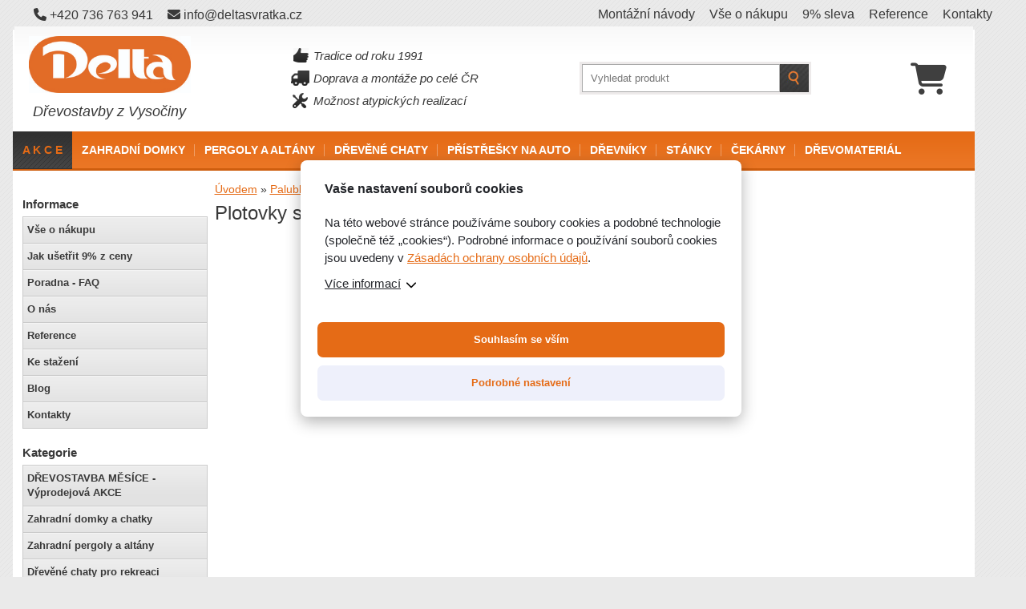

--- FILE ---
content_type: text/html; charset=UTF-8
request_url: https://www.domky-delta.cz/plotovky-s-obloukem/
body_size: 14025
content:
<!DOCTYPE html PUBLIC "-//W3C//DTD XHTML+RDFa 1.0//EN" "http://www.w3.org/MarkUp/DTD/xhtml-rdfa-1.dtd">
<html xmlns="http://www.w3.org/1999/xhtml" xml:lang="cs" xmlns:og="http://opengraphprotocol.org/schema/" xmlns:fb="http://developers.facebook.com/schema/">
<head>
<!-- Google tag (gtag.js) -->
<script async src="https://www.googletagmanager.com/gtag/js?id=GTM-MWRMZV"></script>
<script>
  window.dataLayer = window.dataLayer || [];
  function gtag(){dataLayer.push(arguments);}
  gtag('js', new Date());

  gtag('config', 'GTM-MWRMZV',{ 'debug_mode': false });
</script>
<!-- Google Tag Manager -->
<script>(function(w,d,s,l,i){w[l]=w[l]||[];w[l].push({'gtm.start':
new Date().getTime(),event:'gtm.js'});var f=d.getElementsByTagName(s)[0],
j=d.createElement(s),dl=l!='dataLayer'?'&l='+l:'';j.async=true;j.src=
'https://www.googletagmanager.com/gtm.js?id='+i+dl;f.parentNode.insertBefore(j,f);
})(window,document,'script','dataLayer','GTM-MWRMZV');</script>
<!-- End Google Tag Manager -->
<meta http-equiv="Content-Type" content="text/html; charset=utf-8" />
<meta name="viewport" content="width=device-width, initial-scale=1.0" />
<link rel="canonical" href="https://www.domky-delta.cz/plotovky-s-obloukem/" />

<meta name="description" content="Kvalitní plotovky s obloukem jsou čtyřstranně opracovaná, vysušená prkna, která jsou určena na stavbu dřevěných plotů." />
<meta name="robots" content="index,follow" /><meta property="og:image" content="https://www.domky-delta.cz/images/categories/detail/Plotovky-s-obloukem-1544529988.jpg" />
<script src="https://jsapi.cookiesbar.io/cbapp.js?lang=cs&key=pkn2aqy5p9ccksndmrmt" ></script>
<script>
var _cookiesbarjsapi = _cookiesbarjsapi || {};
_cookiesbarjsapi.consent_callback = function ( allowed_services ) {
    // Zde můžete např. zavolat AJAX, který uloží log udělení souhlasu.
    // Doporučujeme ukládat unikátní identifikátory uživatele, které jsou k dispozici: 
    // veřejná IP, USER AGENT, URL, datum a čas udělení souhlasu
    console.log( allowed_services ); // vypíše v konzoli pole ID všech schválených služeb
};
_cookiesbarjsapi.scripts_loaded_callback = function( allowed_services ) {
    // Zde můžete spustit konverzní skripty dle potřeby.
    console.log( allowed_services ); // vypíše v konzoli pole ID všech schválených a načtených služeb
};
</script>
<meta name="google-site-verification" content="Jxz2ssfLFzUGdAh_D_Dao1ZRRzbrIweM6mWmBUqpKDU" />
<link type="image/x-icon" href="https://www.domky-delta.cz/favicon.ico" rel="shortcut icon" />
<title>Plotovky s obloukem - DELTA</title>
 
<script>(function() {
var _fbq = window._fbq || (window._fbq = []);
if (!_fbq.loaded) {
var fbds = document.createElement('script');
fbds.async = true;
fbds.src = '//connect.facebook.net/en_US/fbds.js';
var s = document.getElementsByTagName('script')[0];
s.parentNode.insertBefore(fbds, s);
_fbq.loaded = true;
}
_fbq.push(['addPixelId', '847796865341844']);
})();
window._fbq = window._fbq || [];
window._fbq.push(['track', 'PixelInitialized', {}]);
</script>
<style type="text/css">

.loader
{
  position: fixed; width: 100%; height: 100%; top:0; left:0; background: #fff; z-index: 10000; display:none;
}


.availability-5 {color: green;}.availability-6 {color: #464646;}.availability-8 {color: green;}#categories li a.category-7 {color: #363636;}#categories li a.category-14 {color: #000;}#categories li a.category-18 {color: #363636;}#categories li a.category-23 {color: #111;}#categories li a.category-27 {color: #000;}#categories li a.category-43 {color: #363636;}#categories li a.category-44 {color: #363636;}#categories li a.category-122 {color: #000;}#categories li a.category-182 {color: #004a80;}
.hidden {
	display: none
}
ol, ul {
	list-style: none
}
table {
	border-spacing: 0
}
body {
	font-size: 62.5%;
	font-family: Tahoma, Arial, Sans-Serif;
	background: #eaeaea;
	color: #393939;
	line-height: 1em;
	padding: 0 0 15px
}
a {
	color: #e56b16
}
#wrapper {
	width: 990px;
	margin: 0 auto;
	padding-top: 15px
}
#page {
	background: #fff
}
#user-bar {
	background: #333;
	color: #ddd;
	font-size: 11px;
	height: 35px
}
#footer, #footer a {
	color: #6b6b6b
}
#content {
	padding: 12px
}
#content-left {
	width: 206px;
	float: left;
	padding-bottom: 10px
}


#top-menu-panel{height:49px;background: #e56b16;color:#fff}#top-menu li{float:left}#top-menu li a,#top-menu li div.wchild{float:left;color:#fff;font-size:12px;line-height:47px;height:49px;padding:0 18px;text-decoration:none;}
</style>
<link rel="stylesheet" media="screen" type="text/css" href="https://www.domky-delta.cz/js/simplelightbox/simple-lightbox.min.css" />
<link rel="stylesheet" media="screen" type="text/css" href="https://www.domky-delta.cz/js/simplelightbox/simple-lightbox-custom.css?v=7" />

<script type="text/javascript" src="https://www.domky-delta.cz/js/simplelightbox/simple-lightbox.min.js"></script>
<script type="text/javascript">
    addEventListener('DOMContentLoaded', function () {
    // Najdeme všechny obrázky z obou sekcí
    const detailImages = document.querySelectorAll('.detail-image a[rel="image"]');
    const galleryImages = document.querySelectorAll('#tab2.sl--lightbox-gallery a');

    // Kombinujeme všechny obrázky do jednoho pole
    let allImages = [];

    // Přidáme první tři obrázky z .detail-image
    detailImages.forEach(function (link) {
        if (link.querySelector('img')) {
            allImages.push(link);
        }
    });

    // Přidáme všechny obrázky z galerie #tab2
    galleryImages.forEach(function (link) {
        if (link.querySelector('img')) {
            allImages.push(link);
        }
    });

    // Inicializujeme jeden společný lightbox
    if (allImages.length > 0) {
        new SimpleLightbox(allImages);
    }

    // Initialize lightboxes for references
    const references = document.querySelectorAll('.reference');
    references.forEach(function(ref) {
        const images = ref.querySelectorAll('.ref-gal a');
        if (images.length > 0) {
            new SimpleLightbox(images);
        }
    });
});
</script>

<link rel="stylesheet" media="screen" type="text/css" href="https://www.domky-delta.cz/templates/default/css/style.css" />
<link rel="stylesheet" media="print" type="text/css" href="https://www.domky-delta.cz/templates/default/css/print.css" />
<link rel="stylesheet" type="text/css" href="https://www.domky-delta.cz/templates/default/css/colorbox.css" />
<link rel="stylesheet" type="text/css" href="https://www.domky-delta.cz/templates/default/css/jquery.qtip.css" />
<link rel="stylesheet" media="screen" type="text/css" href="https://www.domky-delta.cz/templates/default/css/responsive.css" />
<link rel="stylesheet"  type="text/css" href="https://www.domky-delta.cz/templates/default/css/new.css?v=2024021601" />
<link rel="stylesheet"  type="text/css" href="https://www.domky-delta.cz/templates/default/css/search-form-fix.css" />
<link rel="stylesheet" href="//code.jquery.com/ui/1.13.2/themes/base/jquery-ui.css">
<link href="https://www.domky-delta.cz/templates/default/assets/fontawesome/css/fontawesome.css" rel="stylesheet">
<link href="https://www.domky-delta.cz/templates/default/assets/fontawesome/css/brands.css" rel="stylesheet">
<link href="https://www.domky-delta.cz/templates/default/assets/fontawesome/css/solid.css" rel="stylesheet">
<!-- Vrátit JS - START--> 

<script type="text/javascript" src="https://www.domky-delta.cz/js/jquery.js"></script>
<script type="text/javascript" src="https://www.domky-delta.cz/js/colorbox.js"></script>
<script src="https://code.jquery.com/ui/1.11.4/jquery-ui.js"></script>
<script type="text/javascript" src="//cdnjs.cloudflare.com/ajax/libs/jqueryui-touch-punch/0.2.3/jquery.ui.touch-punch.min.js"></script>
<script type="text/javascript" src="https://www.domky-delta.cz/js/functions.js?v=5"></script>
<!--<script type="text/javascript" src="js/show-more.js"></script>-->  
<script type="text/javascript" src="https://www.domky-delta.cz/js/validate.js"></script> 
<script type="text/javascript" src="https://www.domky-delta.cz/js/jquery.qtip.min.js"></script> 
<script type="text/javascript" src="https://www.domky-delta.cz/js/stackable.js"></script> 
<!-- Vrátit JS - END--> 
<script>

  $(document).ready(function(){

    $('.loader').fadeOut();
  	// $.cookieBar();

    // Scroll to Top functionality
    $(window).scroll(function() {
      if ($(this).scrollTop() > 100) {
        $('#scroll-to-top').fadeIn();
      } else {
        $('#scroll-to-top').fadeOut();
      }
    });

    $('#scroll-to-top').click(function() {
      $('html, body').animate({scrollTop: 0}, 800);
      return false;
    });

  });

</script>
<style>
body {
  display: flex;
  justify-content: center;
}
#user-bar {
  position: fixed;
  left: 0;
  width: 100%;
  text-align: center;
  z-index: 1000;
}
.logged-in-body .reklama-leva, .logged-in-body .reklama-prava {
  margin-top: 50px;
}
.logged-in-body #wrapper {
  margin-top: 35px;
}
.reklama-leva {
    display: flex;
    flex-direction: column;
    gap: 10px; /* Mezera mezi bannery */
    flex: 1;
    margin-top: 31px;
}
.reklama-leva a {
  display: block;
  text-align: center;
}
.reklama-leva a img {
  height: auto;
}

.reklama-prava {
    display: flex;
    flex-direction: column;
    gap: 10px; /* Mezera mezi bannery */
    flex: 1;
    margin-top: 31px;
}
.reklama-prava a {
  display: block;
  text-align: center;
}
.reklama-prava a img {
  height: auto;
}

@media screen and (max-width: 1740px) {
}
@media screen and (max-width: 1366px) {
}
@media screen and (max-width: 1300px) {
    .reklama-leva {display:none;}
    .reklama-prava {display:none;}
}
</style>
</head>
<body class="">
<!-- Google Tag Manager (noscript) -->
<noscript><iframe src="https://www.googletagmanager.com/ns.html?id=GTM-MWRMZV"
height="0" width="0" style="display:none;visibility:hidden"></iframe></noscript>
<!-- End Google Tag Manager (noscript) -->
<div class="loader"></div>
<div class="loading"></div>
<div class="top-navigation-bar">
  <div class="topbar-container">
    <div class="topbar-left-half">
      <a href="tel:+420736763941" class="topbar-mobile-phone-number"><i class="fa-solid fa-phone"></i> +420 736 763 941</a>
      <a href="mailto:info@deltasvratka.cz"><i class="fa-solid fa-envelope"></i> info@deltasvratka.cz</a>
    </div>
    <div class="topbar-right-half">
      <ul>
        <li><a href="https://www.domky-delta.cz/montazni-navody-pro/">Montážní návody</a></li>
        <li><a href="https://www.domky-delta.cz/vse-o-nakupu/">Vše o nákupu</a></li>
        <li><a href="https://www.domky-delta.cz/jak-usetrit-6-z-ceny/">9% sleva</a></li>
        <li><a href="https://www.domky-delta.cz/reference/">Reference</a></li>
        <li><a href="https://www.domky-delta.cz/kontakty/">Kontakty</a></li>
      </ul>
    </div>
  </div>
</div>
<div class="reklama-leva">
            <a class="left-banner-link-wrap" href="https://www.domky-delta.cz/drevostavba-mesice-akce/">
              <img class="banner_reklama_leva" src="https://www.domky-delta.cz/admin/uploads/02_1__1_.png" width="200" height="900">
          </a>
                <a class="left-banner-link-wrap" href="https://www.domky-delta.cz/v-zime-objednate-na-jare-dodame/">
              <img class="banner_reklama_leva" src="https://www.domky-delta.cz/admin/uploads/winter-200x400.png" width="200" height="900">
          </a>
      </div>
<div id="wrapper">
<div id="page">
  <div id="header"> 
  <div class="header-columns-container">
    <div class="header-column-first">
        <div class="logo-wrap">
          <a href="https://www.domky-delta.cz/">
            <img src="https://www.domky-delta.cz//templates/default/img/logo.jpg" alt="Logo Domky-Delta.cz" width="299" height="105">
          </a>
        </div>
        <div id="slogan"> Dřevostavby z Vysočiny </div>
    </div>
    <div class="header-column-second">
    <div id="points"> <span class="point1">Tradice od roku 1991</span> <span class="point2"> Doprava a montáže po celé ČR</span> <span class="point3">Možnost atypických realizací</span> </div>
    </div>
    <div class="header-column-third">
      <div id="search">
        <form id="adsearch-form" name="adsearch-form" action="https://www.domky-delta.cz/rozsirene-hledani/?page=hledat" method="post">
          <input class="input-t input-ts" type="text" name="text" value="" placeholder="Vyhledat produkt"/>
          <button class="but-search" name="s" value="" type="submit"></button>
        </form>
      </div>
    </div>
    <div class="header-column-fourth empty-cart-column">
      <div id="cart" class="cart-without-items">
          <div id="cart-in">
            <a href="https://www.domky-delta.cz/kosik/">
                        <div class="cart-icon"><i class="fa-solid fa-cart-shopping"></i></div>
            <!--<div class="cprice"> <span> 0 Kč</span></div>-->
                        </a>
          </div>
        </div>
    </div>
    <div class="clear"></div>
  </div>
  <div class="header-mobile-search">
      <div id="search">
        <form id="adsearch-form" name="adsearch-form" action="https://www.domky-delta.cz/rozsirene-hledani/?page=hledat" method="post">
          <input class="input-t input-ts" type="text" name="text" value="" placeholder="Vyhledat produkt"/>
          <button class="but-search" name="s" value="" type="submit"></button>
        </form>
      </div>
  </div>
</div>
<div class="navigation-domky">
  <div id="top-menu-panel">
    <script>
        document.addEventListener('DOMContentLoaded', function () {
            var forms = document.querySelectorAll('form[name="adsearch-form"]');
            forms.forEach(function(form) {
                form.addEventListener('submit', function (e) {
                    e.preventDefault();
                    var text = this.querySelector('input[name="text"]').value;
                    window.location.href = this.action + '#text=' + encodeURIComponent(text);
                });
            });
        });

      $('body').on('click', '.royalonogy-mobile-menu-link', function(e){
       if(e.target.className=='royalonogy-mobile-menu-dropdown') 
           e.preventDefault();
       });
      
      /*jQuery(document).ready(function () {

            jQuery("#royalonogy-mobile-menu .royalonogy-mobile-menu-item .royalonogy-mobile-menu-link .royalonogy-mobile-menu-dropdown").on('click', function () {
              jQuery(this).parent().next('ul.royalonogy-mobile-podkategorie-menu').toggle();
              if (jQuery(this).hasClass("royalonogy-mobile-menu-dropdown-active")) {
                jQuery(this).removeClass("royalonogy-mobile-menu-dropdown-active");
              } else {
                jQuery(this).addClass("royalonogy-mobile-menu-dropdown-active");
              }
            })
        })*/
        $('body').on('click', '.royalonogy-mobile-menu-dropdown', e => 
          $(e.target)
            .toggleClass('royalonogy-mobile-menu-dropdown-active')
            .parent().next('.royalonogy-mobile-podkategorie-menu').toggle() 
            && false
          );
    </script>
    <div class="top-panel-wrap">
      <div id="menu-toggle" onclick="$('#royalonogy-mobile-menu').toggle(400);" title="Zobrazit/skrýt menu"><span class="mobile-menu-text">Menu</span></div>
      <ul id="royalonogy-mobile-menu">
            <li class="royalonogy-mobile-menu-item"><a class="royalonogy-mobile-menu-link" href="https://www.domky-delta.cz/drevostavba-mesice-akce/">A K C E</a><ul class="royalonogy-mobile-podkategorie-menu"></ul></li>
        
      <li class="royalonogy-mobile-menu-item"><a class="royalonogy-mobile-menu-link" href="https://www.domky-delta.cz/zahradni-domky/">Zahradní domky <span class="royalonogy-mobile-menu-dropdown"></span></a><ul class="royalonogy-mobile-podkategorie-menu">          <li class="royalonogy-mobile-menu-item"><a href="https://www.domky-delta.cz/domky-na-naradi/">Zahradní domky na nářadí</a></li>
                  <li class="royalonogy-mobile-menu-item"><a href="https://www.domky-delta.cz/moderni-zahradni-domky/">Moderní dřevěné domky</a></li>
                  <li class="royalonogy-mobile-menu-item"><a href="https://www.domky-delta.cz/zahradni-chatky/">Zahradní chatky</a></li>
                  <li class="royalonogy-mobile-menu-item"><a href="https://www.domky-delta.cz/domky-s-terasou/">Domky s terasou</a></li>
                  <li class="royalonogy-mobile-menu-item"><a href="https://www.domky-delta.cz/domky-s-pristreskem/">Domky s přístřeškem</a></li>
                  <li class="royalonogy-mobile-menu-item"><a href="https://www.domky-delta.cz/domky-s-rovnou-strechou/">Domky s rovnou střechou</a></li>
                  <li class="royalonogy-mobile-menu-item"><a href="https://www.domky-delta.cz/male-domky-do-10-m2/">Malé domky (do 10 m2)</a></li>
                  <li class="royalonogy-mobile-menu-item"><a href="https://www.domky-delta.cz/stredni-domky-10-15-m2/">Střední domky (10 - 15 m2)</a></li>
                  <li class="royalonogy-mobile-menu-item"><a href="https://www.domky-delta.cz/velke-domky-15-m2-a-vice/">Velké domky (15 m2 a více)</a></li>
                  <li class="royalonogy-mobile-menu-item"><a href="https://www.domky-delta.cz/domky-dle-rady/">Domky dle řady</a></li>
        </ul></li>
        
      <li class="royalonogy-mobile-menu-item"><a class="royalonogy-mobile-menu-link" href="https://www.domky-delta.cz/pergoly-a-altany/">Pergoly a Altány <span class="royalonogy-mobile-menu-dropdown"></span></a><ul class="royalonogy-mobile-podkategorie-menu">          <li class="royalonogy-mobile-menu-item"><a href="https://www.domky-delta.cz/pergoly-standard-ke-zdi-domu/">Pergoly ke zdi domu</a></li>
                  <li class="royalonogy-mobile-menu-item"><a href="https://www.domky-delta.cz/pergoly-do-prostoru/">Pergoly do prostoru</a></li>
                  <li class="royalonogy-mobile-menu-item"><a href="https://www.domky-delta.cz/altany/">Zahradní altány</a></li>
                  <li class="royalonogy-mobile-menu-item"><a href="https://www.domky-delta.cz/pergoly-s-rovnou-strechou/">Pergoly s rovnou střechou</a></li>
                  <li class="royalonogy-mobile-menu-item"><a href="https://www.domky-delta.cz/pergoly-sedlova-strecha/">Pergoly sedlová střecha</a></li>
                  <li class="royalonogy-mobile-menu-item"><a href="https://www.domky-delta.cz/pergoly-valbova-strecha/">Pergoly valbová střecha</a></li>
                  <li class="royalonogy-mobile-menu-item"><a href="https://www.domky-delta.cz/male-pergoly-do-12-m2/">Malé pergoly (do 12 m2)</a></li>
                  <li class="royalonogy-mobile-menu-item"><a href="https://www.domky-delta.cz/stredni-pergoly-12-20-m2/">Střední pergoly (12 - 20 m2)</a></li>
                  <li class="royalonogy-mobile-menu-item"><a href="https://www.domky-delta.cz/velke-pergoly-20-m2-a-vice/">Velké pergoly (20 m2 a více)</a></li>
                  <li class="royalonogy-mobile-menu-item"><a href="https://www.domky-delta.cz/pergoly-a-altany-dle-rady/">Pergoly a altány dle řady</a></li>
        </ul></li>
        
      <li class="royalonogy-mobile-menu-item"><a class="royalonogy-mobile-menu-link" href="https://www.domky-delta.cz/drevene-chaty-pro-rekreaci/">Dřevěné chaty</a><ul class="royalonogy-mobile-podkategorie-menu"></ul></li>
        
      <li class="royalonogy-mobile-menu-item"><a class="royalonogy-mobile-menu-link" href="https://www.domky-delta.cz/garazova-stani-a-pristresky-na-auto/">Přístřešky na auto <span class="royalonogy-mobile-menu-dropdown"></span></a><ul class="royalonogy-mobile-podkategorie-menu">          <li class="royalonogy-mobile-menu-item"><a href="https://www.domky-delta.cz/garazove-stani-standard-ke-zdi-domu/">Přístřešky na auto ke zdi domu</a></li>
                  <li class="royalonogy-mobile-menu-item"><a href="https://www.domky-delta.cz/pristresky-na-auto-do-prostoru/">Přístřešky na auto do prostoru</a></li>
                  <li class="royalonogy-mobile-menu-item"><a href="https://www.domky-delta.cz/garazova-stani-se-skladem/">Přístřešky na auto se skladem</a></li>
                  <li class="royalonogy-mobile-menu-item"><a href="https://www.domky-delta.cz/pristresky-pro-2-auta/">Přístřešky pro 2 auta</a></li>
                  <li class="royalonogy-mobile-menu-item"><a href="https://www.domky-delta.cz/pristresky-na-auto-dle-rady/">Přístřešky na auto dle řady</a></li>
        </ul></li>
        
      <li class="royalonogy-mobile-menu-item"><a class="royalonogy-mobile-menu-link" href="https://www.domky-delta.cz/drevniky-pro-palivove-drevo/">Dřevníky</a><ul class="royalonogy-mobile-podkategorie-menu"></ul></li>
        
      <li class="royalonogy-mobile-menu-item"><a class="royalonogy-mobile-menu-link" href="https://www.domky-delta.cz/prodejni-stanky/">Stánky <span class="royalonogy-mobile-menu-dropdown"></span></a><ul class="royalonogy-mobile-podkategorie-menu">          <li class="royalonogy-mobile-menu-item"><a href="https://www.domky-delta.cz/demontovatelny-panelovy-stanek/">Demontovatelné stánky</a></li>
                  <li class="royalonogy-mobile-menu-item"><a href="https://www.domky-delta.cz/nedemontovatelne-stanky/">Nedemontovatelné stánky</a></li>
                  <li class="royalonogy-mobile-menu-item"><a href="https://www.domky-delta.cz/platene-stanky/">Plátěné stánky</a></li>
        </ul></li>
        
      <li class="royalonogy-mobile-menu-item"><a class="royalonogy-mobile-menu-link" href="https://www.domky-delta.cz/autobusove-cekarny-a-zastavky/">Čekárny</a><ul class="royalonogy-mobile-podkategorie-menu"></ul></li>
        
      <li class="royalonogy-mobile-menu-item"><a class="royalonogy-mobile-menu-link" href="https://www.domky-delta.cz/palubky-plotovky-a-hranoly/">Dřevomateriál <span class="royalonogy-mobile-menu-dropdown"></span></a><ul class="royalonogy-mobile-podkategorie-menu">          <li class="royalonogy-mobile-menu-item"><a href="https://www.domky-delta.cz/obkladove-palubky/">Obkladové palubky</a></li>
                  <li class="royalonogy-mobile-menu-item"><a href="https://www.domky-delta.cz/podlahove-palubky/">Podlahové palubky</a></li>
                  <li class="royalonogy-mobile-menu-item"><a href="https://www.domky-delta.cz/stenove-palubky-stenovnice-br-tl-28-mm-50-mm/">Stěnové palubky (stěnovnice)</a></li>
                  <li class="royalonogy-mobile-menu-item"><a href="https://www.domky-delta.cz/plotovky-a-hoblovana-prkna/">PLOTOVKY a hoblovaná PRKNA</a></li>
        </ul></li>
        
      <li class="royalonogy-mobile-menu-item"><a href="https://www.domky-delta.cz/norma-kvh/">KVH_norma</a></li>
      <li class="royalonogy-mobile-menu-item"><a href="https://www.domky-delta.cz/blog/">Blog</a></li>
          <li class="royalonogy-mobile-menu-item"><a class="royalonogy-mobile-menu-link" href="https://www.domky-delta.cz/kontakty/">Kontakty</a></li>
      </ul>  
      <ul id="top-menu">
        <!--<li><a class="home" href="https://www.domky-delta.cz/"><i class="fa-solid fa-house"></i></a> </li>-->
            <li class="top-menu-item">
      <a href="https://www.domky-delta.cz/drevostavba-mesice-akce/">A K C E</a>
            </li>
      <li class="top-menu-item">
      <a href="https://www.domky-delta.cz/zahradni-domky/">Zahradní domky</a>
                    <ul class="topmenu-submenu">
                                              <li class="megamenu-subitem"><a href="https://www.domky-delta.cz/domky-na-naradi/"><img src="https://www.domky-delta.cz/images/categories/detail/Domky-na-naradi-1443700266.jpg" width="67" height="48" /><span>Zahradní domky na nářadí</span></a></li>
                                              <li class="megamenu-subitem"><a href="https://www.domky-delta.cz/moderni-zahradni-domky/"><img src="https://www.domky-delta.cz/images/categories/detail/Moderni-drevene-domky-1506501118.JPG" width="67" height="48" /><span>Moderní dřevěné domky</span></a></li>
                                              <li class="megamenu-subitem"><a href="https://www.domky-delta.cz/zahradni-chatky/"><img src="https://www.domky-delta.cz/images/categories/detail/Zahradni-chatky-1670425769.jpg" width="67" height="48" /><span>Zahradní chatky</span></a></li>
                                              <li class="megamenu-subitem"><a href="https://www.domky-delta.cz/domky-s-terasou/"><img src="https://www.domky-delta.cz/images/categories/detail/Domky-s-terasou-1670425820.jpg" width="67" height="48" /><span>Domky s terasou</span></a></li>
                                              <li class="megamenu-subitem"><a href="https://www.domky-delta.cz/domky-s-pristreskem/"><img src="https://www.domky-delta.cz/images/categories/detail/Domky-s-pristreskem-1670425928.jpg" width="67" height="48" /><span>Domky s přístřeškem</span></a></li>
                                              <li class="megamenu-subitem"><a href="https://www.domky-delta.cz/domky-s-rovnou-strechou/"><img src="https://www.domky-delta.cz/images/categories/detail/Domky-s-rovnou-strechou-1670425991.jpg" width="67" height="48" /><span>Domky s rovnou střechou</span></a></li>
                                              <li class="megamenu-subitem"><a href="https://www.domky-delta.cz/male-domky-do-10-m2/"><img src="https://www.domky-delta.cz/images/categories/detail/Male-domky-(do-10-m2)-1670426224.jpg" width="67" height="48" /><span>Malé domky (do 10 m2)</span></a></li>
                                              <li class="megamenu-subitem"><a href="https://www.domky-delta.cz/stredni-domky-10-15-m2/"><img src="https://www.domky-delta.cz/images/categories/detail/Stredni-domky-(10---15-m2)-1670426323.jpg" width="67" height="48" /><span>Střední domky (10 - 15 m2)</span></a></li>
                                              <li class="megamenu-subitem"><a href="https://www.domky-delta.cz/velke-domky-15-m2-a-vice/"><img src="https://www.domky-delta.cz/images/categories/detail/Velke-domky-(15-m2-a-vice)-1670426365.jpg" width="67" height="48" /><span>Velké domky (15 m2 a více)</span></a></li>
                                              <li class="megamenu-subitem"><a href="https://www.domky-delta.cz/domky-dle-rady/"><img src="https://www.domky-delta.cz/images/categories/detail/Domky-dle-rady-1670426593.jpg" width="67" height="48" /><span>Domky dle řady</span></a></li>
                
            </ul>
              </li>
      <li class="top-menu-item">
      <a href="https://www.domky-delta.cz/pergoly-a-altany/">Pergoly a Altány</a>
                    <ul class="topmenu-submenu">
                                              <li class="megamenu-subitem"><a href="https://www.domky-delta.cz/pergoly-standard-ke-zdi-domu/"><img src="https://www.domky-delta.cz/images/categories/detail/Pergoly-Standard-ke-zdi-domu-1443096432.jpg" width="67" height="48" /><span>Pergoly ke zdi domu</span></a></li>
                                              <li class="megamenu-subitem"><a href="https://www.domky-delta.cz/pergoly-do-prostoru/"><img src="https://www.domky-delta.cz/images/categories/detail/Pergoly-do-prostoru-1670427344.jpg" width="67" height="48" /><span>Pergoly do prostoru</span></a></li>
                                              <li class="megamenu-subitem"><a href="https://www.domky-delta.cz/altany/"><img src="https://www.domky-delta.cz/images/categories/detail/Zahradni-altany-1670427220.jpg" width="67" height="48" /><span>Zahradní altány</span></a></li>
                                              <li class="megamenu-subitem"><a href="https://www.domky-delta.cz/pergoly-s-rovnou-strechou/"><img src="https://www.domky-delta.cz/images/categories/detail/Pergoly-s-rovnou-strechou-1670427492.jpg" width="67" height="48" /><span>Pergoly s rovnou střechou</span></a></li>
                                              <li class="megamenu-subitem"><a href="https://www.domky-delta.cz/pergoly-sedlova-strecha/"><img src="https://www.domky-delta.cz/images/categories/detail/Pergoly-sedlova-strecha-1670427609.jpg" width="67" height="48" /><span>Pergoly sedlová střecha</span></a></li>
                                              <li class="megamenu-subitem"><a href="https://www.domky-delta.cz/pergoly-valbova-strecha/"><img src="https://www.domky-delta.cz/images/categories/detail/Pergoly-valbova-strecha-1670427654.jpg" width="67" height="48" /><span>Pergoly valbová střecha</span></a></li>
                                              <li class="megamenu-subitem"><a href="https://www.domky-delta.cz/male-pergoly-do-12-m2/"><img src="https://www.domky-delta.cz/images/categories/detail/Male-pergoly-(do-12-m2)-1671458633.jpg" width="67" height="48" /><span>Malé pergoly (do 12 m2)</span></a></li>
                                              <li class="megamenu-subitem"><a href="https://www.domky-delta.cz/stredni-pergoly-12-20-m2/"><img src="https://www.domky-delta.cz/images/categories/detail/Stredni-pergoly-(12---20-m2)-1671458753.jpg" width="67" height="48" /><span>Střední pergoly (12 - 20 m2)</span></a></li>
                                              <li class="megamenu-subitem"><a href="https://www.domky-delta.cz/velke-pergoly-20-m2-a-vice/"><img src="https://www.domky-delta.cz/images/categories/detail/Velke-pergoly-(20-m2-a-vice)-1671458707.jpg" width="67" height="48" /><span>Velké pergoly (20 m2 a více)</span></a></li>
                                              <li class="megamenu-subitem"><a href="https://www.domky-delta.cz/pergoly-a-altany-dle-rady/"><img src="https://www.domky-delta.cz/images/categories/detail/Pergoly-a-altany-dle-rady-1671458949.jpg" width="67" height="48" /><span>Pergoly a altány dle řady</span></a></li>
                
            </ul>
              </li>
      <li class="top-menu-item">
      <a href="https://www.domky-delta.cz/drevene-chaty-pro-rekreaci/">Dřevěné chaty</a>
            </li>
      <li class="top-menu-item">
      <a href="https://www.domky-delta.cz/garazova-stani-a-pristresky-na-auto/">Přístřešky na auto</a>
                    <ul class="topmenu-submenu">
                                              <li class="megamenu-subitem"><a href="https://www.domky-delta.cz/garazove-stani-standard-ke-zdi-domu/"><img src="https://www.domky-delta.cz/images/categories/detail/Garazove-stani-Standard-ke-zdi-domu-1443101167.jpg" width="67" height="48" /><span>Přístřešky na auto ke zdi domu</span></a></li>
                                              <li class="megamenu-subitem"><a href="https://www.domky-delta.cz/pristresky-na-auto-do-prostoru/"><img src="https://www.domky-delta.cz/images/categories/detail/Pristresky-na-auto-do-prostoru-1670429212.JPG" width="67" height="48" /><span>Přístřešky na auto do prostoru</span></a></li>
                                              <li class="megamenu-subitem"><a href="https://www.domky-delta.cz/garazova-stani-se-skladem/"><img src="https://www.domky-delta.cz/images/categories/detail/Garazova-stani-se-skladem-1443101226.JPG" width="67" height="48" /><span>Přístřešky na auto se skladem</span></a></li>
                                              <li class="megamenu-subitem"><a href="https://www.domky-delta.cz/pristresky-pro-2-auta/"><img src="https://www.domky-delta.cz/images/categories/detail/Pristresky-pro-2-auta-1670429305.jpg" width="67" height="48" /><span>Přístřešky pro 2 auta</span></a></li>
                                              <li class="megamenu-subitem"><a href="https://www.domky-delta.cz/pristresky-na-auto-dle-rady/"><img src="https://www.domky-delta.cz/images/categories/detail/Pristresky-dle-rady-1670660156.jpg" width="67" height="48" /><span>Přístřešky na auto dle řady</span></a></li>
                
            </ul>
              </li>
      <li class="top-menu-item">
      <a href="https://www.domky-delta.cz/drevniky-pro-palivove-drevo/">Dřevníky</a>
            </li>
      <li class="top-menu-item">
      <a href="https://www.domky-delta.cz/prodejni-stanky/">Stánky</a>
                    <ul class="topmenu-submenu">
                                              <li class="megamenu-subitem"><a href="https://www.domky-delta.cz/demontovatelny-panelovy-stanek/"><img src="https://www.domky-delta.cz/images/categories/detail/Demontovatelny-panelovy-stanek-1443102765.JPG" width="67" height="48" /><span>Demontovatelné stánky</span></a></li>
                                              <li class="megamenu-subitem"><a href="https://www.domky-delta.cz/nedemontovatelne-stanky/"><img src="https://www.domky-delta.cz/images/categories/detail/Nedemontovatelne-stanky-1670429593.jpg" width="67" height="48" /><span>Nedemontovatelné stánky</span></a></li>
                                              <li class="megamenu-subitem"><a href="https://www.domky-delta.cz/platene-stanky/"><img src="https://www.domky-delta.cz/images/categories/detail/Plateny-stanek-1443102787.JPG" width="67" height="48" /><span>Plátěné stánky</span></a></li>
                
            </ul>
              </li>
      <li class="top-menu-item">
      <a href="https://www.domky-delta.cz/autobusove-cekarny-a-zastavky/">Čekárny</a>
            </li>
      <li class="top-menu-item">
      <a href="https://www.domky-delta.cz/palubky-plotovky-a-hranoly/">Dřevomateriál</a>
                    <ul class="topmenu-submenu">
                                              <li class="megamenu-subitem"><a href="https://www.domky-delta.cz/obkladove-palubky/"><img src="https://www.domky-delta.cz/images/categories/detail/Obkladove-a-podlahove-palubky-1487948644.jpg" width="67" height="48" /><span>Obkladové palubky</span></a></li>
                                              <li class="megamenu-subitem"><a href="https://www.domky-delta.cz/podlahove-palubky/"><img src="https://www.domky-delta.cz/images/categories/detail/Podlahove-palubky-1535465523.jpg" width="67" height="48" /><span>Podlahové palubky</span></a></li>
                                              <li class="megamenu-subitem"><a href="https://www.domky-delta.cz/stenove-palubky-stenovnice-br-tl-28-mm-50-mm/"><img src="https://www.domky-delta.cz/images/categories/detail/Srubove-palubky---stenovnice-1487951797.jpeg" width="67" height="48" /><span>Stěnové palubky (stěnovnice)</span></a></li>
                                              <li class="megamenu-subitem"><a href="https://www.domky-delta.cz/plotovky-a-hoblovana-prkna/"><img src="https://www.domky-delta.cz/images/categories/detail/PLOTOVKY-a-hoblovana-PRKNA-1544176782.jpg" width="67" height="48" /><span>PLOTOVKY a hoblovaná PRKNA</span></a></li>
                
            </ul>
              </li>
      <!--<li class="top-menu-item"><a href="">Ostatní</a>
    <ul class="topmenu-submenu">-->
                <!--<li class="megamenu-subitem"><a href=""><img src="" width="67" height="48" /><span></span></a></li>-->
      
    <!--</ul>
  </li>-->
      </ul>
    </div>
    <div class="clear"></div>
  </div>
</div>
<div id="content">
  <div id="content-main">
    <ul itemscope itemtype="https://schema.org/BreadcrumbList" class="delta-breadcrumb"><li itemprop="itemListElement" itemscope
        itemtype="https://schema.org/ListItem"><a itemprop="item" href="https://www.domky-delta.cz/">
      <span itemprop="name">Úvodem</span></a>
      <meta itemprop="position" content="1" /></li> » <li itemprop="itemListElement" itemscope
              itemtype="https://schema.org/ListItem"><a itemprop="item" href="https://www.domky-delta.cz/palubky-plotovky-a-hranoly/"><span itemprop="name">Palubky, plotovky a hranoly</span></a>
            <meta itemprop="position" content="2" /></li> » <li itemprop="itemListElement" itemscope
              itemtype="https://schema.org/ListItem"><a itemprop="item" href="https://www.domky-delta.cz/plotovky-a-hoblovana-prkna/"><span itemprop="name">PLOTOVKY a hoblovaná PRKNA</span></a>
            <meta itemprop="position" content="3" /></li> » <li itemprop="itemListElement" itemscope
              itemtype="https://schema.org/ListItem">
            <span itemprop="name">Plotovky s obloukem</span>
            <meta itemprop="position" content="4" />
            </li></ul>
<h1>Plotovky s obloukem</h1>

<div class="no-product">Tato kategorie neobsahuje žádné zboží<style>.cat-description {
    height: auto !important;
    max-height: 100% !important;
}
</style></div>              

<div id="content-main2">
  <div class="cat-description"></div>
</div>

<script type="text/javascript" src="/js/nouislider/nouislider.min.js?v=20230519"></script>
<link rel="stylesheet" href="/js/nouislider/nouislider.min.css">

<script type="text/javascript">
  var ROYALO_CURRENT_CATEGORY = 166;

  var RoyaloFiltering = {
      page: 1,
      sort: null,
      text: null,
      price_low: null,
      price_high: null,
      size_small: null,
      size_big: null,
      filters: {},
  };

  window.addEventListener('load', function () {

        var sliderPriceHandle = document.getElementById('filters--price');
        var sliderSizeHandle = document.getElementById('filters--size');


      var smallestSize = parseInt($('#filters--size').attr('data-min'));
      var biggestSize = parseInt($('#filters--size').attr('data-max'));

      var lowestPrice = parseInt($('#filters--price').attr('data-min'));
      var highestPrice = parseInt($('#filters--price').attr('data-max'));

      //
      // Refresh page results
      //
      function reloadPage(appendMode) {
          $('body > .loading').show();

          var newUrlState = {};

          var query = [];

          // Search text
          if (RoyaloFiltering.text) {
              newUrlState.text = RoyaloFiltering.text;
              query.push('text=' + encodeURIComponent(RoyaloFiltering.text));
          }

          // Filters
          if (Object.values(RoyaloFiltering.filters).length) {
              newUrlState.filters = {};
          }

          for (var filterId of Object.keys(RoyaloFiltering.filters)) {
              newUrlState.filters[filterId] = {};

              for (var optionId of Object.values(RoyaloFiltering.filters[filterId])) {
                  newUrlState.filters[filterId][optionId] = optionId;
                  query.push('filters[' + filterId + '][]=' + optionId);
              }
          }

          // Ordering
          if (RoyaloFiltering.sort) {
              newUrlState.sort = RoyaloFiltering.sort;
              query.push('order=' + RoyaloFiltering.sort);
          }

          // Filters
          if (RoyaloFiltering.price_low) {
              if (RoyaloFiltering.price_low > parseInt($('#filters--price').attr('data-min'))) {
                newUrlState.price_low = RoyaloFiltering.price_low;
              }

              query.push('price_low=' + RoyaloFiltering.price_low);
          }

          if (RoyaloFiltering.price_high) {
              if (RoyaloFiltering.price_high < parseInt($('#filters--price').attr('data-max'))) {
                  newUrlState.price_high = RoyaloFiltering.price_high;
              }

              query.push('price_high=' + RoyaloFiltering.price_high);
          }

          if (RoyaloFiltering.size_small) {
              if (RoyaloFiltering.size_small > parseInt($('#filters--size').attr('data-min'))) {
                  newUrlState.size_small = RoyaloFiltering.size_small;
              }

              query.push('size_small=' + RoyaloFiltering.size_small);
          }

          if (RoyaloFiltering.size_big) {
              if (RoyaloFiltering.size_big < parseInt($('#filters--size').attr('data-max'))) {
                  newUrlState.size_big = RoyaloFiltering.size_big;
              }

              query.push('size_big=' + RoyaloFiltering.size_big);
          }

          // Pagination
          if (RoyaloFiltering.page > 1) {
              newUrlState.page = RoyaloFiltering.page;
          }
          query.push('page=' + RoyaloFiltering.page)

          // Category
          if (ROYALO_CURRENT_CATEGORY) {
            query.push('category=' + ROYALO_CURRENT_CATEGORY);
          }


          // Build query string
          var queryString = query.join('&');

          // Send request
          $.ajax({
              method: 'GET',
              url: '/royalonogy/api.php?' + queryString,
          }).done(function (response) {
              var temp = $(document.createElement('div'));
              temp.html(response);

              if (appendMode) {
                  $('#product-list').append(temp.find('#snippet--products-list').html());
                  $('#ajax__view-more').html(temp.find('#snippet--load-more').html());
              } else {
                  $('#product-list').html(temp.find('#snippet--products-list').html());
                  $('#ajax__view-more').html(temp.find('#snippet--load-more').html());
                  $('#ajax__pagination').html(temp.find('#snippet--pagination').html());
                  $('#ajax__sort').html(temp.find('#snippet--product-set').html());
              }

              $('body > .loading').hide();
          });

          // Render active filters
          var createActiveFilterNode = function(label, callback) {
              var activeFilterNode = document.createElement('label');
              activeFilterNode.innerText = label;
              activeFilterNode.addEventListener('click', callback);
              $('#filtration__active-filters').append(activeFilterNode);

              return activeFilterNode;
          };

          $('#filtration__active-filters').html('');

          if (newUrlState.price_low) {
              createActiveFilterNode(
                  'Cena od: ' + parseInt(newUrlState.price_low).toLocaleString('cs') + ' Kč',
                  () => {
                      sliderPriceHandle.noUiSlider.set([lowestPrice, null]);
                      $('#filters--price').slider('values', 0, parseInt($('#filters--price').attr('data-min')));
                  }
              )
          }

          if (newUrlState.price_high) {
              createActiveFilterNode(
                  'Cena do: ' + parseInt(newUrlState.price_high).toLocaleString('cs') + ' Kč',
                  () => {
                      sliderPriceHandle.noUiSlider.set([null, highestPrice]);
                      $('#filters--price').slider('values', 1, parseInt($('#filters--price').attr('data-max')));
                  }
              )
          }

          if (newUrlState.size_small) {
              createActiveFilterNode(
                  'Velikost od: ' + parseInt(newUrlState.size_small).toLocaleString('cs') + ' m²',
                  () => {
                      sliderSizeHandle.noUiSlider.set([smallestSize, null]);
                      $('#filters--size').slider('values', 0, parseInt($('#filters--size').attr('data-min')));
                  }
              )
          }

          if (newUrlState.size_big) {
              createActiveFilterNode(
                  'Velikost do: ' + parseInt(newUrlState.size_big).toLocaleString('cs') + ' m²',
                  () => {
                      sliderSizeHandle.noUiSlider.set([null, biggestSize]);
                      $('#filters--size').slider('values', 1, parseInt($('#filters--size').attr('data-max')));
                  }
              )
          }

          for (var filterId of Object.keys(newUrlState.filters || {})) {
              var nodeHeading = $('#filter--' + filterId + '__heading');

              for (var optionId of Object.values(newUrlState.filters[filterId])) {
                  var nodeLabel = $('input[type="checkbox"][name="filters__' + filterId + '"][value="' + optionId + '"] + span').first();

                  var node = createActiveFilterNode(
                      nodeHeading.text().trim() + ': ' + nodeLabel.text(),
                      function () {
                          $('input[type="checkbox"][name="filters__' + $(this).data('filterId') + '"][value="' + $(this).data('optionId') + '"]')
                              .prop('checked', false)
                              .change();
                      }
                  );

                  node.dataset.filterId = filterId;
                  node.dataset.optionId = optionId;
              }
          }

          // Save request to URL
          window.location.hash = $.param(newUrlState);


          if(window.location.hash !== '' && !window.location.hash.match(/\#sort=.+$/)) {
            var resetFiltersNode = createActiveFilterNode(
                'zrušit všechny filtry',
                () => {
                    RoyaloFiltering.price_low = '';
                    RoyaloFiltering.price_high = '';
                    sliderPriceHandle.noUiSlider.set([lowestPrice, highestPrice]);

                    RoyaloFiltering.size_small = '';
                    RoyaloFiltering.size_big = '';
                    sliderSizeHandle.noUiSlider.set([smallestSize, biggestSize]);

                    RoyaloFiltering.filters = {};
                    $('input[type="checkbox"][name^="filters_"]').each(function () {
                        $(this).prop('checked', false);
                    });

                    reloadPage(false);
                }
            );

            resetFiltersNode.classList.add('secondary');
          }
      }

      function reloadFiltersFromCheckboxs() {
          RoyaloFiltering.filters = {};
          $('#ajax__filters input[type="checkbox"]:checked').each(function (i, v) {
              var filterName = v.getAttribute('name').split('__')[1];
              var filterValue = v.value;

              if (!RoyaloFiltering.filters[filterName]) {
                  RoyaloFiltering.filters[filterName] = {};
              }

              RoyaloFiltering.filters[filterName][filterValue] = filterValue;
          });
      }
      //
      // Load initial state from location.hash
      //
      if (window.location.hash !== '') {
          $('#remove_filterings').show();
          var RoyaloFilteringUrlState = Object.fromEntries(
              new URLSearchParams(window.location.hash.substring(1))
          );

          if (RoyaloFilteringUrlState.page && !isNaN(parseInt(RoyaloFilteringUrlState.page))) {
              RoyaloFiltering.page = parseInt(RoyaloFilteringUrlState.page);
          }

          if (RoyaloFilteringUrlState.sort && RoyaloFilteringUrlState.sort !== 'null') {
              RoyaloFiltering.sort = RoyaloFilteringUrlState.sort;
          }

          if (RoyaloFilteringUrlState.text) {
              RoyaloFiltering.text = RoyaloFilteringUrlState.text;
          }

          if (RoyaloFilteringUrlState.price_low && !isNaN(parseInt(RoyaloFilteringUrlState.price_low))) {
              RoyaloFiltering.price_low = parseInt(RoyaloFilteringUrlState.price_low);
          }

          if (RoyaloFilteringUrlState.price_high && !isNaN(parseInt(RoyaloFilteringUrlState.price_high))) {
              RoyaloFiltering.price_high = parseInt(RoyaloFilteringUrlState.price_high);
          }

          if (RoyaloFilteringUrlState.size_small && !isNaN(parseInt(RoyaloFilteringUrlState.size_small))) {
              RoyaloFiltering.size_small = parseInt(RoyaloFilteringUrlState.size_small);
          }

          if (RoyaloFilteringUrlState.size_big && !isNaN(parseInt(RoyaloFilteringUrlState.size_big))) {
              RoyaloFiltering.size_big = parseInt(RoyaloFilteringUrlState.size_big);
          }

          // Load filters -_-
          for (var prop of Object.keys(RoyaloFilteringUrlState)) {
              var filterId = prop.match(/filters\[([0-9]+)\]/);
              if (filterId !== null) {
                  var optionId = RoyaloFilteringUrlState[prop];
                  document.querySelector('input[type="checkbox"][name="filters__' + filterId[1] + '"][value="' + optionId + '"]').checked = true;
              }
          }

          reloadFiltersFromCheckboxs();

          reloadPage(false);
          $("#remove_filterings").click(function(){
            RoyaloFiltering.price_low = '';
            RoyaloFiltering.price_high = '';
            RoyaloFiltering.size_small = '';
            RoyaloFiltering.size_big = '';
            RoyaloFiltering.sort = '';
            RoyaloFiltering.filters = {};

            $('input[type="checkbox"][name^="filters_"]').each(function () {
                $(this).prop('checked', false);
            });
            reloadPage(false);
            $('#remove_filterings').hide();
          });
          
      } else {
        $('#remove_filterings').hide();
      }


      //
      // Init components handling (filters, pagination, sort)
      //
      RoyaloFiltering.price_low = RoyaloFiltering.price_low ? RoyaloFiltering.price_low : lowestPrice;
      RoyaloFiltering.price_high = RoyaloFiltering.price_high ? RoyaloFiltering.price_high : highestPrice;

      RoyaloFiltering.size_small = RoyaloFiltering.size_small ? RoyaloFiltering.size_small : smallestSize;
      RoyaloFiltering.size_big = RoyaloFiltering.size_big ? RoyaloFiltering.size_big : biggestSize;

      // Initialize price slider
      if($('#price-filter').length !== 0) {
        noUiSlider.create(sliderPriceHandle, {
              start: [
                  RoyaloFiltering.price_low, 
                  RoyaloFiltering.price_high
              ],
              range: {
                  'min': [lowestPrice],
                  'max': [highestPrice]
              },
              connect: [false, true, false],
            step: 1000,
            margin: 5000
          });

          sliderPriceHandle.noUiSlider.on('update', function (values, handle) {
              $('#filters--price__value').text(
                parseInt(values[0]).toLocaleString('cs') + " Kč - " +
                parseInt(values[1]).toLocaleString('cs') + " Kč"
            );
          });

          sliderPriceHandle.noUiSlider.on('set', function (values, handle) {
                RoyaloFiltering.price_low = values[0];
                RoyaloFiltering.price_high = values[1];

                reloadPage(false);
          });
        }

        // Initialize size slider
        if($('#size-filter').length !== 0) {
          noUiSlider.create(sliderSizeHandle, {
              start: [
                  RoyaloFiltering.size_small, 
                  RoyaloFiltering.size_big
              ],
              range: {
                  'min': [smallestSize],
                  'max': [biggestSize]
              },
                connect: [false, true, false],
                step: 1,
                margin: 1
          });

          sliderSizeHandle.noUiSlider.on('update', function (values, handle) {
              $('#filters--size__value').text(
                parseInt(values[0]).toLocaleString('cs') + " m² - " +
                parseInt(values[1]).toLocaleString('cs') + " m²"
            );
          });

          sliderSizeHandle.noUiSlider.on('set', function (values, handle) {
                RoyaloFiltering.size_small = values[0];
                RoyaloFiltering.size_big = values[1];

                reloadPage(false);
          });

        
        }

      // Initialize filters
      $('#ajax__filters').on('change', 'input[type="checkbox"]', function (e) {
          RoyaloFiltering.page = 1;
          reloadFiltersFromCheckboxs();
          reloadPage(false);
      });

      function loadMoreProducts() {
          $('body > .loading').show();

          var newUrlState = {};

          var query = [];

          // Search text
          if (RoyaloFiltering.text) {
              newUrlState.text = RoyaloFiltering.text;
              query.push('text=' + encodeURIComponent(RoyaloFiltering.text));
          }

          // Filters
          if (Object.values(RoyaloFiltering.filters).length) {
              newUrlState.filters = {};
          }

          for (var filterId of Object.keys(RoyaloFiltering.filters)) {
              newUrlState.filters[filterId] = {};

              for (var optionId of Object.values(RoyaloFiltering.filters[filterId])) {
                  newUrlState.filters[filterId][optionId] = optionId;
                  query.push('filters[' + filterId + '][]=' + optionId);
              }
          }

          // Ordering
          if (RoyaloFiltering.sort) {
              newUrlState.sort = RoyaloFiltering.sort;
              query.push('order=' + RoyaloFiltering.sort);
          }

          // Filters
          if (RoyaloFiltering.price_low) {
              if (RoyaloFiltering.price_low > parseInt($('#filters--price').attr('data-min'))) {
                newUrlState.price_low = RoyaloFiltering.price_low;
              }

              query.push('price_low=' + RoyaloFiltering.price_low);
          }

          if (RoyaloFiltering.price_high) {
              if (RoyaloFiltering.price_high < parseInt($('#filters--price').attr('data-max'))) {
                  newUrlState.price_high = RoyaloFiltering.price_high;
              }

              query.push('price_high=' + RoyaloFiltering.price_high);
          }

          if (RoyaloFiltering.size_small) {
              if (RoyaloFiltering.size_small > parseInt($('#filters--size').attr('data-min'))) {
                  newUrlState.size_small = RoyaloFiltering.size_small;
              }

              query.push('size_small=' + RoyaloFiltering.size_small);
          }

          if (RoyaloFiltering.size_big) {
              if (RoyaloFiltering.size_big < parseInt($('#filters--size').attr('data-max'))) {
                  newUrlState.size_big = RoyaloFiltering.size_big;
              }

              query.push('size_big=' + RoyaloFiltering.size_big);
          }

          // Pagination
          if (RoyaloFiltering.page > 1) {
              newUrlState.page = RoyaloFiltering.page;
          }
          query.push('page=' + RoyaloFiltering.page)

          // Category
          if (ROYALO_CURRENT_CATEGORY) {
            query.push('category=' + ROYALO_CURRENT_CATEGORY);
          }


          // Build query string
          var queryString = query.join('&');

          // Send request
          $.ajax({
              method: 'GET',
              url: '/royalonogy/api.php?' + queryString,
          }).done(function (response) {
              var temp = $(document.createElement('div'));
              temp.html(response);

              $('#product-list').append(temp.find('#snippet--products-list').html());
              $('#ajax__view-more').html(temp.find('#snippet--load-more').html());

              $('body > .loading').hide();
          });
      }

      // Turn off "Load more products" button above pagination & init my AJAX on it
      $('#ajax__view-more').on('click', 'a.loadajax', function (e) {
          e.preventDefault();

          RoyaloFiltering.page += 1;
          loadMoreProducts();
      });

      // Initialize bottom pagination
      $('#ajax__pagination').on('click', 'a', function (e) {
          e.preventDefault();

          $('html, body').animate({
              scrollTop: $('#ajax__sort').offset().top - 100,
          }, 350);

          RoyaloFiltering.page = parseInt(e.currentTarget.getAttribute('href').match(/page=(\d+)/)[1]);
          console.log(parseInt(e.currentTarget.getAttribute('href').match(/page=(\d+)/)[1]));
          reloadPage(false);
      });

      // Initialize sorting
      $('#ajax__sort').on('click', '.sort .ordered', function (e) {
          e.preventDefault();

          var exp = e.currentTarget.getAttribute('href').split('#');
          var field = exp.pop();

          RoyaloFiltering.sort = field;
          RoyaloFiltering.page = 1;

          reloadPage(false);
      });

      $('#ajax__sort').on('click', '.sort .ordered-asc, .ordered-asc-a', function (e) {
          e.preventDefault();

          var exp = e.currentTarget.getAttribute('href').split('=');
          var field = exp[exp.length - 1];

          // If same field as current, just switch directions
          RoyaloFiltering.sort = field;
          RoyaloFiltering.page = 1;

          reloadPage(false);
      });

      $('#ajax__sort').on('click', '.sort .ordered-des, .ordered-des-a', function (e) {
          e.preventDefault();

          var exp = e.currentTarget.getAttribute('href').split('=');
          var field = exp[exp.length - 1];

          // If same field as current, just switch directions
          RoyaloFiltering.sort = field;
          RoyaloFiltering.page = 1;

          reloadPage(false);
      });

      // Mobile modal controls
      $('#filters--mobile__controls__show').click(function (e) {
        e.preventDefault();
        $('#ajax__filters').addClass('filters--visible');
      });

      $('.filters__controls--close').click(function (e) {
        e.preventDefault();
        $('#ajax__filters').removeClass('filters--visible');
      });

      window.addEventListener('hashchange', function() {
        if (window.location.hash !== '') {
            var RoyaloFilteringUrlState = Object.fromEntries(
                new URLSearchParams(window.location.hash.substring(1))
            );

            if (RoyaloFilteringUrlState.text) {
                if (RoyaloFiltering.text !== RoyaloFilteringUrlState.text) {
                    RoyaloFiltering.sort = null;
                    RoyaloFiltering.page = 1;
                }
                RoyaloFiltering.text = RoyaloFilteringUrlState.text;
            } else {
                RoyaloFiltering.text = null;
            }
            reloadPage(false);
        }
      });
  });
</script>
    <div class="clear"></div>
  </div>
  <div id="content-left">
    <!--<div id="advsearch"> <a href="">Vyhledat dle parametrů</a> </div>
    <div id="actions"> <a href="">Akce a slevy</a> </div>-->
        <h2 class="sidebar-pages-title  sidebar-pages-title-on-products ">Informace</h2>
    <div id="pages">
        <ul>
          <li class="menu-item cat-level-1 ">
        <a class="category-3 " href="https://www.domky-delta.cz/vse-o-nakupu/">Vše o nákupu</a>
              </li>
          <li class="menu-item cat-level-1 ">
        <a class="category-41 " href="https://www.domky-delta.cz/jak-usetrit-6-z-ceny/">Jak ušetřit 9% z ceny</a>
              </li>
          <li class="menu-item cat-level-1 ">
        <a class="category-24 " href="https://www.domky-delta.cz/poradna-faq/">Poradna - FAQ</a>
              </li>
          <li class="menu-item cat-level-1 ">
        <a class="category-8 " href="https://www.domky-delta.cz/o-nas/">O nás</a>
              </li>
          <li class="menu-item cat-level-1 ">
        <a class="category-35 " href="https://www.domky-delta.cz/reference/">Reference</a>
              </li>
          <li class="menu-item cat-level-1 ">
        <a class="category-7 " href="https://www.domky-delta.cz/ke-stazeni/">Ke stažení</a>
              </li>
          <li class="menu-item cat-level-1 ">
        <a class="category-70 " href="https://www.domky-delta.cz/blog/">Blog</a>
              </li>
      
        <li class="menu-item cat-level-1 ">
        <a class="category-kontakty " href="https://www.domky-delta.cz/kontakty/">Kontakty</a>
    </li>
  </ul>  
      </div>
    <h2 class="sidebar-categories-title">Kategorie</h2>
    <div id="categories">
      <ul><li class="menu-item cat-level-1"><a class="category-182" href="https://www.domky-delta.cz/drevostavba-mesice-akce/">DŘEVOSTAVBA MĚSÍCE - Výprodejová AKCE</a>
  </li>
<li class="menu-item cat-level-1"><a class="category-23" href="https://www.domky-delta.cz/zahradni-domky/">Zahradní domky a chatky</a>
  </li>
<li class="menu-item cat-level-1"><a class="category-14" href="https://www.domky-delta.cz/pergoly-a-altany/">Zahradní pergoly a altány</a>
  </li>
<li class="menu-item cat-level-1"><a class="category-143" href="https://www.domky-delta.cz/drevene-chaty-pro-rekreaci/">Dřevěné chaty pro rekreaci</a>
  </li>
<li class="menu-item cat-level-1"><a class="category-27" href="https://www.domky-delta.cz/garazova-stani-a-pristresky-na-auto/">Přístřešky na auto</a>
  </li>
<li class="menu-item cat-level-1"><a class="category-147" href="https://www.domky-delta.cz/drevniky-pro-palivove-drevo/">Dřevníky pro palivové dřevo</a>
  </li>
<li class="menu-item cat-level-1"><a class="category-44" href="https://www.domky-delta.cz/prodejni-stanky/">Prodejní stánky</a>
  </li>
<li class="menu-item cat-level-1"><a class="category-43" href="https://www.domky-delta.cz/autobusove-cekarny-a-zastavky/">Autobusové čekárny a zastávky</a>
  </li>
<li class="menu-item cat-level-1"><a class="category-137" href="https://www.domky-delta.cz/palubky-plotovky-a-hranoly/">Palubky, plotovky a hranoly</a>
  </li>
<li class="menu-item cat-level-1"><a class="category-111" href="https://www.domky-delta.cz/barvy-na-drevo/">Barvy na dřevo</a></li></ul>    </div>

    <div id="social"> <a href="https://www.facebook.com/drevostavby.delta/" title="Facebook" target="_blank" onClick="ga('send', 'event', { eventCategory: 'general', eventAction: 'click', eventLabel: 'fb-page'});"><img src="https://www.domky-delta.cz/templates/default/img/domky-delta-fb-stranka.png" alt="Facebook" width="32" height="32" /></a> <a class="sidebar-left-youtube-link" href="https://www.youtube.com/@domkydelta4748" target="_blank"><img src="https://www.domky-delta.cz/templates/default/img/youtubeicon.png" alt="Domky Delta YouTube" width="32" height="32" /></a></div>
        <div class="panel">
      <h3>Nejnovější články</h3>
      <div class="panel-content panel-news">
                <!--<div class="panel-new"> <a class="new-title" href="#"></a>
          <div></div>
        </div>-->
                        <div class="panel-new"> <a class="new-title" href="https://www.domky-delta.cz/blog/co-by-nemelo-chybet-v-moderni-rekreacni-chate/">TOP 10 věcí, které by v moderní rekreační chatě neměly chybět!</a>
            </div>
              <div class="panel-new"> <a class="new-title" href="https://www.domky-delta.cz/blog/jak-zazimovat-pergolu-altan/">Jak zazimovat pergolu nebo altán: Správný postup, díky kterému přežije zimu bez úhony</a>
            </div>
              <div class="panel-new"> <a class="new-title" href="https://www.domky-delta.cz/blog/jak-spravne-skladovat-palivove-drevo/">Jak správně skladovat palivové dřevo - tipy a triky</a>
            </div>
              <div class="panel-new"> <a class="new-title" href="https://www.domky-delta.cz/blog/jak-chranit-zahradni-domek-proti-vlhkosti/">Jak chránit zahradní domek na nářadí proti vlhkosti?</a>
            </div>
              <div class="panel-new"> <a class="new-title" href="https://www.domky-delta.cz/blog/celorocni-chata-izolace-vytapeni/">Celoroční chata: Na co myslet při výběru izolace a vytápění</a>
            </div>
              <div class="panel-new"> <a class="new-title" href="https://www.domky-delta.cz/blog/jake-zvolit-osvetleni-do-pergoly-ci-altanu/">Jaké zvolit osvětlení do pergoly či altánu?</a>
            </div>
              <div class="panel-new"> <a class="new-title" href="https://www.domky-delta.cz/blog/destova-voda-zahradni-domek/">Dešťová voda u zahradního domku: Jak ji správně zachytit a chytře využít?</a>
            </div>
              <a class="more" href="https://www.domky-delta.cz/blog/">Další články</a> </div>
    </div>
            
    </div>
  </div>
  <div class="clear"></div>
  <div id="footer">
  <div class="footer-wrapper">
  <div class="footer-column-3">
    <p class="new-footer-heading cesky-vyrobek"><i class="fa-solid fa-thumbs-up"></i><br>&nbsp;Český <br>výrobek</p>
  </div> 
  <div class="footer-column-3">
    <p class="new-footer-heading atypicke-realizace"><i class="fa-solid fa-screwdriver-wrench"></i><br>&nbsp;Atypické <br>realizace</p>
  </div>  
  <div class="footer-column-3">
    <p class="new-footer-heading doprava-po-cele-cr"><i class="fa-solid fa-truck"></i><br>&nbsp;Doprava a montáže <br>po celé ČR</p>
  </div>   
  <div class="footer-column-4">
    <p class="new-footer-heading">Kontaktní informace</p>
    <p class="footer-contact-detail"><a href="tel:+420736763941"><i class="fa-solid fa-phone"></i> +420 736 763 941</a></p>
    <p class="footer-contact-detail"><i class="fa-solid fa-envelope"></i> <a href="mailto: pavel.hejna@deltasvratka.cz" mailto="pavel.hejna@deltasvratka.cz">info@deltasvratka.cz</a></p>
    <p class="footer-contact-detail"><a href="https://www.domky-delta.cz/kontakty/">Kontakty</a></p>
    <div class="footer-social-links">
    <a class="footer-social-icon-link" href="https://www.facebook.com/drevostavby.delta" target="_blank"><img src="https://www.domky-delta.cz/templates/default/img/domky-delta-fb-stranka.png" width="32" height="32"></a>

    <a class="footer-social-icon-link" href="https://www.youtube.com/@domkydelta4748" target="_blank"><img src="https://www.domky-delta.cz/templates/default/img/youtubeicon.png" width="32" height="32"><noscript><img src="https://www.domky-delta.cz/templates/default/img/youtubeicon.png" width="32"></noscript></a>
    </div>
    <p class="new-footer-heading">Showroom</p>
    <div class="footer-map-widget" style="width: 90%"><iframe src="https://www.google.com/maps/embed?pb=!1m14!1m8!1m3!1d801.7392585774555!2d16.021869240786046!3d49.70904250511775!3m2!1i1024!2i768!4f13.1!3m3!1m2!1s0x470da29f6057b70b%3A0x794d144fb472328f!2sDelta%20Svratka%20s.r.o.%20-%20D%C5%99evostavby!5e0!3m2!1sen!2sus!4v1697526819511!5m2!1sen!2sus" width="250" height="200" style="border:0;" allowfullscreen="" loading="lazy" referrerpolicy="no-referrer-when-downgrade"></iframe></div>
    <p class="footer-contact-detail">Partyzánská 411<br>592 02 Svratka</p>
  </div>
  <div class="footer-column-4">
    <p class="new-footer-heading">Informace k nákupu</p>
    <ul class="footer-menu">
      <li><a href="https://www.domky-delta.cz/doprava-montaz-a-platba/">Doprava, montáž a platba</a></li>
      <br>
      <li><a href="https://www.domky-delta.cz/jak-usetrit-6-z-ceny/">9% sleva</a></li>
      <br>
      <li><a href="https://www.domky-delta.cz/poradna-faq/">Často kladené otázky</a></li>
      <br>
      <li><a href="https://www.domky-delta.cz/obchodni-podminky/">Obchodní podmínky</a></li>
      <br>
      <li><a href="https://www.domky-delta.cz/reklamace/">Reklamace</a></li>
      <br>
      <li><a href="https://www.domky-delta.cz/stavebni-urad-povoleni/">Stavební povolení</a></li>
      <!--<br>
      <li><a href="https://www.domky-delta.cz/v-zime-objednate-na-jare-dodame/">V zimě objednáte, na jaře dodáme</a></li>-->
      <br>
      <li><a href="https://www.domky-delta.cz/ke-stazeni/">Ke stažení</a></li>
      <br>
      <li><a href="https://www.domky-delta.cz/o-firme/">O nás</a></li>
    </ul>
  </div> 
  <div class="footer-column-4">
    <p class="new-footer-heading">Rady a tipy</p>
    <ul class="footer-menu">
      <li><a href="https://www.domky-delta.cz/vyhody-srubovych-drevostaveb/">Výhody dřevostaveb</a></li>
      <br>
      <li><a href="https://www.domky-delta.cz/o-nasich-drevostavbach/">O našich dřevostavbách</a></li>
      <br>
      <li><a href="https://www.domky-delta.cz/blog/osm-otazek-ktere-je-treba-si-polozit-pred-koupi-zahradniho-domku/">8 otázek před koupí zahradního domku</a></li>
      <br>
      <li><a href="https://www.domky-delta.cz/blog/jak-vybrat-zahradni-domek/">Jak vybrat zahradní domek</a></li>
      <br>
      <li><a href="https://www.domky-delta.cz/blog/jak-vybrat-drevenou-pergolu/">Jak vybrat pergolu</a></li>
      <br>
      <li><a href="https://www.domky-delta.cz/blog/jak-vybrat-altan-na-zahradu/">Jak vybrat altán</a></li>
      <br>
      <li><a href="https://www.domky-delta.cz/blog/jak-na-udrzbu-drevostaveb/">Údržba zahradních dřevostaveb</a></li>
      <br>
      <li><a href="https://www.domky-delta.cz/blog/jak-pripravit-zaklady-pro-zahradni-domek/">Základy pro zahradní domek</a></li>
      <br>
      <li><a href="https://www.domky-delta.cz/blog/zahradni-domek-u-sousedova-plotu-jak-daleko-stavet/">Domek u sousedova plotu</a></li>
      <br>
      <li><a href="https://www.domky-delta.cz/blog/jak-zastinit-pergolu-nebo-altan/">Zastínění pergoly a altánu</a></li>
    </ul>
  </div>
  <div class="footer-column-4">
    <p class="new-footer-heading">Kategorie</p>
    <ul class="footer-menu">
          <li><a href="https://www.domky-delta.cz/drevostavba-mesice-akce">DŘEVOSTAVBA MĚSÍCE - Výprodejová AKCE</a></li>
      <br>
          <li><a href="https://www.domky-delta.cz/zahradni-domky">Zahradní domky a chatky</a></li>
      <br>
          <li><a href="https://www.domky-delta.cz/pergoly-a-altany">Zahradní pergoly a altány</a></li>
      <br>
          <li><a href="https://www.domky-delta.cz/drevene-chaty-pro-rekreaci">Dřevěné chaty pro rekreaci</a></li>
      <br>
          <li><a href="https://www.domky-delta.cz/garazova-stani-a-pristresky-na-auto">Přístřešky na auto</a></li>
      <br>
          <li><a href="https://www.domky-delta.cz/drevniky-pro-palivove-drevo">Dřevníky pro palivové dřevo</a></li>
      <br>
          <li><a href="https://www.domky-delta.cz/prodejni-stanky">Prodejní stánky</a></li>
      <br>
          <li><a href="https://www.domky-delta.cz/autobusove-cekarny-a-zastavky">Autobusové čekárny a zastávky</a></li>
      <br>
          <li><a href="https://www.domky-delta.cz/palubky-plotovky-a-hranoly">Palubky, plotovky a hranoly</a></li>
      <br>
        </ul>
  </div> 
</div>
<div class="footer-wrapper-bottom">
    <div class="footer-copyright">
  &copy; 2026 <b>DELTA</b><!--<br />
    Tel.:  | e-mail: <a href="mailto: " mailto=""></a>-->
  </div>
  <div id="user" class="user-login-links">
            Nepřihlášen | <a href="https://www.domky-delta.cz/prihlasit-se/">Přihlásit prodejce</a>
          </div>
</div>
  <!--<<div class="float-right">
    <ul class="footer-menu">
      <li><a href="">Úvodní strana</a>|</li>
      <li><a href="">Kontakty</a>|</li>
      <li><a href="https://www.domky-delta.cz/podminky-ochrany-osobnich-udaju/">Podmínky ochrany osobních údajů</a>|</li>
      <li><a href="https://www.domky-delta.cz/sitemap.xml">Sitemapa</a>|</li>
      <li><a href="https://www.domky-delta.cz/cookies/">Nakládání se soubory cookiess</a></li>
    </ul>
    <br />
    <br />
  </div>-->
</div>
</div>
</div>


<!--<div id="footer">
  <div class="footer-wrapper">
  <div class="footer-column-3">
    <p class="new-footer-heading cesky-vyrobek"><i class="fa-solid fa-thumbs-up"></i><br>&nbsp;Český <br>výrobek</p>
  </div> 
  <div class="footer-column-3">
    <p class="new-footer-heading atypicke-realizace"><i class="fa-solid fa-screwdriver-wrench"></i><br>&nbsp;Atypické <br>realizace</p>
  </div>  
  <div class="footer-column-3">
    <p class="new-footer-heading doprava-po-cele-cr"><i class="fa-solid fa-truck"></i><br>&nbsp;Doprava po<br> celé ČR</p>
  </div>   
  <div class="footer-column-4">
    <p class="new-footer-heading">Kontakt</p>
    <p class="footer-contact-detail"><a href="tel:+420736763941"><i class="fa-solid fa-phone"></i> +420 736 763 941</a><br><br><a href="tel:+420271750637"><i class="fa-solid fa-phone"></i> +420 271 750 637</a></p>
    <p class="footer-contact-detail"><i class="fa-solid fa-envelope"></i> <a href="mailto: pavel.hejna@deltasvratka.cz" mailto="pavel.hejna@deltasvratka.cz">pavel.hejna@deltasvratka.cz</a></p>
    <div class="footer-social-links">
    <a class="footer-social-icon-link" href="https://www.facebook.com/drevostavby.delta"><img src="https://royalvape.cz/wp-content/uploads/2022/06/5296499_fb_facebook_facebook-logo_icon-e1655389999624.png" width="32" data-lazy-src="https://royalvape.cz/wp-content/uploads/2022/06/5296499_fb_facebook_facebook-logo_icon-e1655389999624.png" data-ll-status="loaded" class="entered lazyloaded"><noscript><img src="https://royalvape.cz/wp-content/uploads/2022/06/5296499_fb_facebook_facebook-logo_icon-e1655389999624.png" width="32"></noscript></a>

    <a class="footer-social-icon-link" href="https://www.youtube.com/@deltasvratkas.r.o.-drevost5591/featured"><img src="https://www.shop.royalonogy.com/templates/default/img/youtubeicon.png" width="32" data-lazy-src="https://www.shop.royalonogy.com/templates/default/img/youtubeicon.png" data-ll-status="loaded" class="entered lazyloaded"><noscript><img src="https://www.shop.royalonogy.com/templates/default/img/youtubeicon.png" width="32"></noscript></a>
    </div>
    <p class="new-footer-heading">Showroom</p>
    <div class="footer-map-widget" style="width: 90%"><iframe src="https://www.google.com/maps/embed?pb=!1m14!1m8!1m3!1d801.7392585774555!2d16.021869240786046!3d49.70904250511775!3m2!1i1024!2i768!4f13.1!3m3!1m2!1s0x470da29f6057b70b%3A0x794d144fb472328f!2sDelta%20Svratka%20s.r.o.%20-%20D%C5%99evostavby!5e0!3m2!1sen!2sus!4v1697526819511!5m2!1sen!2sus" width="150" height="150" style="border:0;" allowfullscreen="" loading="lazy" referrerpolicy="no-referrer-when-downgrade"></iframe></div>
    <p class="footer-contact-detail">Partyzánská 411<br>592 02 Svratka</p>
  </div>
  <div class="footer-column-4">
    <p class="new-footer-heading">Informace k nákupu</p>
    <ul class="footer-menu">
      <li><a href="https://www.domky-delta.cz/doprava-montaz-a-platba/">Doprava, montáž a platba</a></li>
      <br>
      <li><a href="https://www.domky-delta.cz/jak-usetrit-6-z-ceny/">6% sleva</a></li>
      <br>
      <li><a href="https://www.domky-delta.cz/poradna-faq/">Často kladené otázky</a></li>
      <br>
      <li><a href="https://www.domky-delta.cz/obchodni-podminky/">Obchodní podmínky</a></li>
      <br>
      <li><a href="https://www.domky-delta.cz/reklamace/">Reklamace</a></li>
      <br>
      <li><a href="https://www.domky-delta.cz/stavebni-urad-povoleni/">Stavební povolení</a></li>
      <br>
      <li><a href="https://www.domky-delta.cz/v-zime-objednate-na-jare-dodame/">V zimě objednáte, na jaře dodáme</a></li>
      <br>
      <li><a href="https://www.domky-delta.cz/ke-stazeni/">Ke stažení</a></li>
      <br>
      <li><a href="https://www.domky-delta.cz/o-firme/">O nás</a></li>
      <br>
      <li><a href="https://www.domky-delta.cz/kontakty/">Kontakty</a></li>
    </ul>
  </div> 
  <div class="footer-column-4">
    <p class="new-footer-heading">Rady a tipy</p>
    <ul class="footer-menu">
      <li><a href="https://www.domky-delta.cz/vyhody-srubovych-drevostaveb/">Výhody dřevostaveb</a></li>
      <br>
      <li><a href="https://www.domky-delta.cz/o-nasich-drevostavbach/">O našich dřevostavbách</a></li>
      <br>
      <li><a href="https://www.domky-delta.cz/blog/osm-otazek-ktere-je-treba-si-polozit-pred-koupi-zahradniho-domku/">8 otázek před koupí zahradního domku</a></li>
      <br>
      <li><a href="https://www.domky-delta.cz/blog/jak-vybrat-zahradni-domek/">Jak vybrat zahradní domek</a></li>
      <br>
      <li><a href="https://www.domky-delta.cz/blog/jak-vybrat-drevenou-pergolu/">Jak vybrat pergolu</a></li>
      <br>
      <li><a href="https://www.domky-delta.cz/blog/jak-vybrat-altan-na-zahradu/">Jak vybrat altán</a></li>
      <br>
      <li><a href="https://www.domky-delta.cz/blog/jak-na-udrzbu-drevostaveb/">Údržba zahradních dřevostaveb</a></li>
      <br>
      <li><a href="https://www.domky-delta.cz/blog/jak-pripravit-zaklady-pro-zahradni-domek/">Základy pro zahradní domek</a></li>
      <br>
      <li><a href="https://www.domky-delta.cz/blog/zahradni-domek-u-sousedova-plotu-jak-daleko-stavet/">Domek u sousedova plotu</a></li>
      <br>
      <li><a href="https://www.domky-delta.cz/blog/jak-zastinit-pergolu-nebo-altan/">Zastínění pergoly a altánu</a></li>
    </ul>
  </div>
  <div class="footer-column-4">
    <p class="new-footer-heading">Kategorie</p>
    <ul class="footer-menu">
          <li><a href=""></a></li>
      <br>
        </ul>
  </div> 
</div>
<div class="footer-wrapper-bottom">
    <div class="footer-copyright">
  &copy;  <b></b><br />
    Tel.:  | e-mail: <a href="mailto: " mailto=""></a>
  </div>
</div>
  <br>
  <div class="clear"></div>
  <div class="float-right">
    <ul class="footer-menu">
      <li><a href="">Úvodní strana</a>|</li>
      <li><a href="">Kontakty</a>|</li>
      <li><a href="https://www.domky-delta.cz/podminky-ochrany-osobnich-udaju/">Podmínky ochrany osobních údajů</a>|</li>
      <li><a href="https://www.domky-delta.cz/sitemap.xml">Sitemapa</a>|</li>
      <li><a href="https://www.domky-delta.cz/cookies/">Nakládání se soubory cookiess</a></li>
    </ul>
    <br />
    <br />
  </div>
  <div class="clear"></div>
</div>-->
<!--<div class="footer-info float-left">
        &copy;  <b></b><br />
    Tel.:  | e-mail: <a href="mailto: " mailto=""></a> <br />
    <br />
     </div>-->
<div> <a href="https://www.toplist.cz"> 
  <script type="text/javascript">
document.write('<img src="https://toplist.cz/dot.asp?id=1564672&amp;http='+escape(document.referrer)+'&amp;wi='+escape(window.screen.width)+'&amp;he='+escape(window.screen.height)+'&amp;cd='+escape(window.screen.colorDepth)+'&amp;t='+escape(document.title)+'" width="1" height="1" alt="TOPlist" />');
</script> 
  </a>
  <noscript>
  <a href="https://www.toplist.cz"><img src="https://toplist.cz/dot.asp?id=1564672" alt="TOPlist" width="1" height="1" /></a>
  </noscript>
</div>
<!-- Scroll to Top Button -->
<button id="scroll-to-top" title="Scroll to Top">
    <i class="fas fa-arrow-up"></i>
</button>
</div>
<div class="reklama-prava"> 
          <a class="right-banner-link-wrap" href="https://www.domky-delta.cz/drevostavba-mesice-akce/">
              <img class="banner_reklama_prava" src="https://www.domky-delta.cz/admin/uploads/02_2__1_.png" width="200" height="900">
          </a>
                <a class="right-banner-link-wrap" href="https://www.domky-delta.cz/v-zime-objednate-na-jare-dodame/">
              <img class="banner_reklama_prava" src="https://www.domky-delta.cz/admin/uploads/winter-200x400.png" width="200" height="900">
          </a>
                                                                                   
</div>
<noscript>
<img height="1" width="1" alt="" style="display:none" src="https://www.facebook.com/tr?id=847796865341844&amp;ev=PixelInitialized" />
</noscript>

<!-- Vratit JS --> 
</body>
</html>


--- FILE ---
content_type: text/css
request_url: https://www.domky-delta.cz/templates/default/css/style.css
body_size: 11574
content:
.hidden {
  display: none;
}
#user-bar .name, #user-bar a {
  padding: 0 15px;
  line-height: 35px;
  background: url(../img/sep-userbar.gif) top right no-repeat
}
#logo a, #logo a span {
  height: 54px;
  display: block
}
#founded, #logo a span {
  width: 202px;
}
#logo, #slogan {
  margin-top: 31px
}
#logo, #logo a, #logo a span, #points span, #user-bar a {
  display: block
}
#header, #logo a, #top-menu li {
  position: relative
}
#user-bar a, a:hover {
  text-decoration: none
}
.order-info-t td, .valign-top, td.td-input {
  vertical-align: top
}
table, table.b {
  border-collapse: collapse
}
#points, .formated-text .italic, .italic {
  font-style: italic
}
a, abbr, acronym, address, applet, b, big, blockquote, body, caption, center, cite, code, dd, del, dfn, div, dl, dt, em, fieldset, font, form, h1, h2, h3, h4, h5, h6, html, i, iframe, img, ins, kbd, label, legend, li, object, ol, p, pre, q, s, samp, small, span, strike, strong, sub, sup, table, tbody, td, tfoot, th, thead, tr, tt, u, ul, var {
  margin: 0;
  padding: 0;
  border: 0;
  outline: 0;
  background: 0 0
}
ol, ul {
  list-style: none
}
table#sumtable li, table.nob li {
  list-style: disc inside
}
table {
  border-spacing: 0
}
body {
  font-size: 62.5%;
  font-family: Tahoma, Arial, Sans-Serif;
  background: url(../img/bg.gif) #eaeaea;
  color: #393939;
  line-height: 1em;
  padding: 0 0 15px
}
a {
  color: #e56b16
}
#wrapper {
  width: 990px;
  margin: 0 auto;
  padding-top: 31px
}
#page {
  background: #fff
}
#user-bar {
  background: url(../img/bg-userbar.gif) repeat-x #333;
  color: #ddd;
  font-size: 11px;
  height: 35px
}
#user-bar .name {
  float: left
}
#user-bar .myurl {
  float: right;
  padding: 0 15px;
  line-height: 35px
}
#logo, #points, #slogan {
  float: left
}
#user-bar a {
  float: left;
  color: #ddd
}
#user-bar a:hover {
  color: #fff
}
#header {
  margin: 0 2px;
  background: url(../img/bg-header.gif) 0 2px repeat-x;
  height: 133px;
  width: 950px;
  padding: 0 18px;
}
.header-columns-container {
  display: flex;
  height: 133px;
  align-items: center;
}
@media screen and (max-width:992px) {
  .header-columns-container {
    height: 120px;
    align-items: center;
  }
}
#logo a {
  overflow: hidden;
  width: 152px;
  line-height: 54px;
  font-size: 25px
}
#logo a span {
  top: 0;
  left: 0;
  background: url(../img/logo.png) no-repeat;
  cursor: pointer
}
#logo {
  margin-top: 5px;
}
.logo-wrap {
 width:202px;
}
@media screen and (max-width:1199px) {
  .logo-wrap {
    width:166px;
  }
}
#founded {
  font-size: 10px;
  text-align: center;
  color: #666
}
#slogan {
  font-size: 18px;
  font-weight: 400;
  line-height: 22px;
  margin-left: 0px;
  margin-top: 10px;
  text-align:center;
  float:unset;
  font-style: italic;
}
@media screen and (max-width:1199px) {
  #slogan {
    font-size:16px;
  }
}
@media screen and (max-width: 1024px) {
  #slogan {
    text-align:unset;
  }
}
#points {
  width: 250px;
  font-size: 15px;
}
#points span {
  padding: 9px 0 9px 28px
}
#points .point1 {
  background: url(../img/ico-p1.gif) 3px 4px no-repeat
}
#points .point2 {
  background: url(../img/ico-p2.gif) 0 4px no-repeat
}
#points .point3 {
  background: url(../img/ico-p3.gif) 2px 4px no-repeat
}
#user {
  text-align: right;
  font-size: 1.1em;
  line-height: 1.4em;
  width: 50%;
}
#user a {
  color: #656565
}
#search {
  float: none;
  padding: 3px;
  width: 283px;
  background-color:#edeaea;
}
.fa-cart-shopping::before {
  color: #3f3f3f;
}
.header-column-first {
  width: 18%;
}
.header-column-second {
  width: 27%;
  margin-left: 125px;
}
.header-column-third {
  width: 40%;
  margin-left: 110px;
}
.header-column-fourth {
  width: 15%;
}
#sinput {
  background: #fff;
  border: 1px solid #dbdbdb;
  height: 35px
}
#sinput .search-input {
  border: 0;
  padding: 2px;
  color: #999;
  font-style: italic;
  height: 31px;
  width: 230px;
  float: left;
  line-height: 31px
}
#sinput .button {
  float: right
}
#top-menu-panel {
  height: 49px;
  background: url(../img/bg-top-menu.gif) repeat-x #e56b16;
  color: #fff
}
#top-menu li {
  float: left
}
#top-menu li a, #top-menu li div.wchild {
  float: left;
  color: #fff;
  font-size: 12px;
  line-height: 47px;
  height: 49px;
  padding: 0 18px;
  text-decoration: none;
  font-weight: 700;
  background: url(../img/sep-menu.gif) right center no-repeat
}
#top-menu li div.wchild {
  cursor: default
}
#top-menu li:last-child a {
  background: 0 0
}
.second-undermenu, .top-undermenu {
  background: #414141;
  display: none;
  width: 206px;
  z-index: 9999;
  position: absolute
}
#top-menu li a:hover {
  text-decoration: underline
}
.top-undermenu {
  top: 49px;
  left: 0
}
.second-undermenu {
  top: 0;
  left: 206px;
  border-left: 1px solid #565656
}
.top-um-active {
  display: block
}
#top-menu li .top-undermenu li a {
  color: #fff;
  font-size: 1.3em;
  height: auto;
  line-height: 1.4em;
  padding: 8px 18px;
  text-decoration: none;
  width: 170px;
  font-weight: 400;
  border-bottom: 1px solid #565656;
  background: 0 0
}
#top-menu li .top-undermenu li a.wsecondundermenu {
  background: url(../img/secmenuarr.gif) 190px center no-repeat
}
#top-menu li .top-undermenu li a:hover {
  text-decoration: underline
}
.activ-ico {
  position: absolute;
  background: url(../img/top-active.gif) no-repeat;
  top: 42px;
  left: 14px;
  width: 14px;
  height: 7px;
  display: none
}
#cart {
  height: auto;
  /*background: url(../img/bg-cart.gif) repeat-x #303030;*/
  float: right;
  width: auto;
}
.cart-m {
  margin-top: 10px
}
.cart-empty {
  text-align: center;
  padding: 20px;
  border: 1px solid #ddd
}
#cart-in .ctext {
  background: url(../img/cart-icon.gif) 0 8px no-repeat;
  padding-left: 25px;
  font-size: 1.3em;
  font-weight: 700;
  line-height: 30px;
  float: left
}
#cart-in .ctext a {
  color: #fff
}
#cart-in .cprice {
  text-align: center;
}
.but, .category-item .cat-list-img, .edit-order-link, .no-product, .pimg {
  text-align: center
}
#cart-in .cprice span {
  font-size: 1.6em;
  font-weight: 700;
  color: #e56b16;
  line-height: 1.2em
}
@media screen and (max-width: 768px) {
  #cart-in .cprice span {
    font-size: 1.9em;
  }  
}
#cart-in .cprice .cart-item-count {
  font-size: 10px;
}
.edit-order-link {
  background: url(../img/but-edit-cart.jpg) no-repeat;
  width: 148px;
  height: 31px;
  line-height: 31px;
  color: #fff;
  text-decoration: none;
  padding: 0 4px 0 23px;
  display: block;
  margin-top: 8px;
  font-weight: 700
}
#actions a:hover, #advsearch a:hover {
  background: #dadada
}
#actions, #categories, #pages {
  margin-top: 5px
}
#pages {
  margin-bottom: 25px;
}
#content {
  padding: 12px
}
#content-left {
  width: 206px;
  float: left;
  padding-bottom: 10px
}
#actions a, #advsearch a {
  font-weight: 700;
  color: #393939;
  padding: 11px 9px;
  display: block;
  font-size: 1.2em;
  text-decoration: none
}
#actions, #advsearch {
  background: url(../img/bg-cat.gif) repeat-x #e5e5e5;
  display: block;
  width: 204px;
  border: 1px solid #cacaca
}
#actions a, #actions a:hover {
  color: #E56B16
}
#content .current-actions, #content .current-advsearch {
  background: url(../img/bg-cat-l1a.gif) repeat-x #e56b17;
  border: 1px solid #e06813
}
#content .current-actions a, #content .current-advsearch a {
  color: #fff;
  background: 0 0
}
#categories, #pages {
  width: 206px;
  background: #e8e8e8;
  border-bottom: 1px solid #cacaca;
  font-size: 1.2em
}
.panel {
  width: 206px;
  float: left;
}
.panel h3, .panel-new {
  border-bottom: 1px solid #d1d1d1
}
#categories li.menu-item, #pages li.menu-item {
  border-top: 1px solid #cacaca
}
#categories li.menu-item a, #pages li.menu-item a {
  padding: 9px;
  color: #393939;
  text-decoration: none;
  display: block;
  line-height: 1.4em
}
#categories li.menu-item a:hover, #pages li.menu-item a:hover {
  background: #dadada
}
#categories li.cat-level-1, #pages li.cat-level-1 {
  background: url(../img/bg-cat.gif) repeat-x #e2e2e2
}
#categories li.cat-level-1 a, #pages li.cat-level-1 a {
  font-weight: 700;
  padding: 7px 5px;
  border-left: 1px solid #cacaca;
  border-right: 1px solid #cacaca
}
#categories li.menu-current-item, #pages li.menu-current-item {
  background: url(../img/bg-cat-l1a.gif) repeat-x #e56b17
}
#categories li.current-cat-level-1, #pages li.current-cat-level-1  {
  border-top: 1px solid #e06813
}
#categories li.current-cat-level-1 a, #categories li.current-cat-level-1 a:hover, #pages li.current-cat-level-1 a, #pages li.current-cat-level-1 a:hover {
  font-weight: 700;
  padding: 11px 9px;
  color: #fff;
  border-left: 1px solid #e06813;
  border-right: 1px solid #e06813;
  background: 0 0
}
#pages li.menu-item.menu-current-item .menu-current-item-link {
  color:#fff;
}
#categories li.cat-level-2 a, #categories li.cat-level-2 a:hover, #pages li.cat-level-2 a, #pages li.cat-level-2 a:hover {
  padding: 5px 9px 5px 25px;
  border-left: 1px solid #cacaca;
  border-right: 1px solid #cacaca;
  color: #5c5c5c;
  font-weight: 400
}
#categories ul ul, #pages ul ul {
  background: #efefef
}
#categories li.under-menu-item, #pages li.under-menu-item {
  border-top: 0
}
#categories li.cat-level-2:first-child, #pages li.cat-level-2:first-child {
  border-top: 1px solid #cacaca
}
#categories li.current-cat-level-2, #categories li.current-cat-level-3, #pages li.current-cat-level-2, #pages li.current-cat-level-3 {
  border-top: 1px solid #e06813
}
#categories li.cat-level-2 a, #pages li.cat-level-2 a {
  background: url(../img/cat-li.gif) 11px 11px no-repeat
}
#categories li.cat-level-2 a:hover, #pages li.cat-level-2 a:hover {
  background: url(../img/cat-li-h.gif) 11px 11px no-repeat #dadada
}
#categories li.current-cat-level-2 a, #categories li.current-cat-level-2 a:hover, #pages li.current-cat-level-2 a, #pages li.current-cat-level-2 a:hover {
  font-weight: 400;
  background: url(../img/cat-li-a.gif) 11px 11px no-repeat;
  color: #fff;
  border-left: 1px solid #e06813;
  border-right: 1px solid #e06813
}
#categories li.cat-level-3 a, #categories li.cat-level-3 a:hover, #pages li.cat-level-3 a, #pages li.cat-level-3 a:hover {
  padding: 5px 9px 5px 40px;
  border-left: 1px solid #cacaca;
  border-right: 1px solid #cacaca;
  color: #5c5c5c;
  font-weight: 400
}
#categories li.cat-level-3 a, #pages li.cat-level-3 a {
  background: url(../img/cat-li.gif) 25px 11px no-repeat
}
#categories li.cat-level-3 a:hover, #pages li.cat-level-3 a:hover {
  background: url(../img/cat-li-h.gif) 25px 11px no-repeat #dadada
}
#categories li.cat-level-4 a, #pages li.cat-level-4 a {
  padding-left: 55px;
  background: url(../img/cat-li.gif) 40px 16px no-repeat
}
#categories li.cat-level-4 a:hover, #pages li.cat-level-4 a:hover {
  padding-left: 55px;
  background: url(../img/cat-li-h.gif) 40px 16px no-repeat #dadada
}
#social {
  margin: 10px 0
}
#social a {
  margin-right: 5px
}
.panel {
  margin-top: 12px
}
.panel h3 {
  font-size: 1.5em;
  line-height: 1.5em;
  padding: 0 4px 3px
}
.more, .panel-new {
  line-height: 1.5em;
  font-size: 1.1em
}
.panel-new {
  padding: 10px 4px;
  color: #535353
}
.input-t, .input-ts {
  border: 1px solid #aaa
}
.panel-new a {
  color: #535353;
  font-weight: 700
}
.more {
  display: block;
  padding: 8px 4px 0 20px;
  background: url(../img/arrow-o.gif) 4px 11px no-repeat;
  color: #393939
}
#content-main {
  float: right;
  font-size: 1.2em;
  line-height: 1.4em;
  padding-bottom: 10px
}
.category-item, .change-amount a img, .construct, .home-advert, .input-ks, .pimg, label {
  float: left
}
label {
  width: 120px;
  padding-top: 2px
}
label span.r {
  color: #e53d3d;
  font-size: .8em
}
.input-t {
  padding: 3px;
  width: 250px
}
.input-ts {
  padding: 3px;
  width: 98px
}
.input-ks {
  border: 1px solid #ccc;
  padding: 3px;
  width: 20px;
  height: 15px
}
.change-amount {
  float: left;
  width: 11px;
  height: 23px
}
.change-amount a {
  display: block;
  width: 11px;
  overflow: hidden;
  height: 11px
}
.change-amount a.amountup {
  height: 12px
}
textarea.input-t {
  width: 400px;
  font-family: tahoma, arial;
  font-size: 1em
}
select.input-s {
  border: 1px solid #aaa;
  padding: 3px
}
.form-row {
  padding: 3px 0
}
.form-row-code, .fr-nolabel {
  padding-left: 120px
}
.form-but {
  margin: 15px 0 0 120px
}
.but {
  background: url(../img/but-s.jpg) no-repeat #303030;
  border: 0;
  color: #FFF;
  cursor: pointer;
  font-weight: 700;
  height: 34px;
  line-height: 34px;
  padding-left: 52px;
  padding-right: 15px;
  text-decoration: none
}
input.error, textarea.error {
  border: 1px solid red
}
table td {
  padding: 3px 0;
  font-size: 1em
}
table .odd td {
  background: #f8f8f8
}
table td.label {
  width: 110px
}
#content-main h1 {
  font-size: 1.7em;
  font-weight: 400;
  line-height: 1.6em;
  padding-bottom: .5em
}
#content-main h2 {
  font-size: 1.4em;
  font-weight: 400;
  line-height: 1.3em;
  padding-bottom: .3em
}
#content-main h3 {
  font-size: 1.3em;
  font-weight: 700;
  line-height: 1em;
  padding-bottom: .2em
}
.drop-navigation {
  font-size: .9em;
  color: #4a4a4a;
  padding-bottom: .6em
}
.drop-navigation div {
  display: inline
}
#content-main h1.h1order {
  padding: 10px 0 0
}
#home-text, #home-text-top {
  padding: 10px 5px;
  line-height: 1.6em
}
#home-text {
  margin-top: 10px
}
#home-text li, .detail-description li {
  background: url(../img/list.gif) 10px 5px no-repeat;
  padding-left: 30px;
  padding-bottom: 5px
}
.home-adverts {
  padding-top: 17px;
  padding-bottom: 17px
}
.home-advert {
  margin: 3px
}
.cat-description {
  padding-bottom: 1em
}
.category-item {
  margin-right: 6px;
  padding-bottom: 6px
}
.category-item .cat-list-img {
  border: 1px solid #5e5e5e;
  border-bottom: 0;
  overflow: hidden;
  cursor: pointer
}
.category-item a {
  color: #fff;
  font-weight: 700;
  text-decoration: none;
  display: block
}
.category-item a:hover {
  color: #e56b16;
  text-decoration: underline
}
.category-item-endr {
  margin-right: 0
}
.category-main-item .cat-list-img {
  height: 276px
}
.category-item .cat-list-title {
  text-align: center;
  background: url(../img/bg-cat-list-title.gif) left bottom repeat-x #303030;
  cursor: pointer;
  overflow: hidden;
  width: 370px;
  padding-left: 15px;
  padding-right: 15px;
  height: 42px
}
.product-set {
  padding: 8px 15px;
  padding-left: 0px;
  padding-bottom: 0px;
  /*background: #f1f1f1;
  border: 1px solid #ebebeb*/
}
@media screen and (max-width: 452px) {
  .product-set {
    padding: 8px 5px;
  }
}
.ps-bottom {
  margin-top: 10px
}
.sort {
  padding-bottom: 10px
}
.ordered {
  margin-left: 10px;
  margin-right: 10px;
  border-radius: 8px;
  box-shadow: 1px 1px 3px #888888;
  margin: 0.5em 0.5em 0 0;
  min-width: 44px;
  padding: 0.5em;
  color: #393939;
  font-size: 15px;
  text-decoration: none;
}
.ordered:hover {
  color: #e56b16;
  box-shadow: 1px 1px 5px #888888;
}
.ordered strong {
  color: #e56b16;
  font-weight:normal;
}
@media screen and (max-width: 872px) {
  .ordered {
    display: block;
    font-size: 15px;
  }
  .sort.float-left {
    display:flex;
    flex-wrap:wrap;
  }
}
.ordered-arr {
  display: inline-block;
  width: 9px;
  padding-right: 5px
}
.ordered-arr a {
  display: block;
  width: 9px;
  height: 5px
}
.pimg, .pimg img {
  width: 160px;
  height: 120px
}
.ordered-arr a.ordered-des, .ordered-arr a.ordered-des-a {
  margin-top: 2px
}
@media screen and (max-width: 432px) {
  .ordered {
    margin-left: 8px;
    margin-right: 8px;
  }
}
@media screen and (max-width: 412px) {
  .ordered {
    margin-left: 5px;
    margin-right: 5px;
  }
}
@media screen and (max-width: 397px) {
  .ordered {
    margin-left: 2px;
    margin-right: 2px;
  }
}
@media screen and (max-width: 375px) {
  .ordered {
    font-size: 0.9em !important;
  }
}
.page-num-nav {
  border: 1px solid #adadad;
  padding: 1px
}
.nav-buttons {
  display: inline-block;
  padding-left: 20px
}
.nav-buttons .prev {
  padding-left: 12px;
  padding-right: 6px;
  background: url(../img/prev.gif) left center no-repeat
}
.nav-buttons .next {
  padding-left: 6px;
  padding-right: 12px;
  background: url(../img/next.gif) right center no-repeat
}
#product-list {
  margin-top: 10px;
  border-top: 1px solid #ccc;
  border-left: 1px solid #ccc
}
.no-product {
  padding: 30px 0;
  font-weight: 700;
  margin-top: 10px
}
.construct {
  border-bottom: 1px solid #ccc;
  border-right: 1px solid #ccc;
  /*padding: 15px;*/
  position: relative
}
.shortcode-products-container .construct {
  padding:15px;
}
.construct .ptitle {
  padding: 15px;
  padding-right: 25px;
  padding-bottom: 0px;
}
.availability-wrapper {
  padding-right: 15px;
  padding-left: 15px;
}
.product-text {
  padding-right: 15px;
  padding-left: 15px;
}
.add-to-card-wrapper {
  padding: 15px;
  padding-top: 0px;
  display: flex;
}
.construct .certificate {
  position: absolute;
  right: 5px;
  top: 5px
}
.ptitle {
  /* NOTE tis was removed */
  margin-bottom: 12px;
  padding-right: 10px;
  /* min-height: 36px */
}
.ptitle a {
  font-weight: 700;
  color: #393939;
  font-size: 1.2em
}
.price, .reduction {
  color: #d5470f;
  font-weight: 700;
}
.product-card-new-price {
  color: #d5470f;
  font-weight: 600;
  font-size: 20px;
}
.pimg {
  display: block;
  position: relative
}
.addc-but, .detail-but, .info .availability {
  display: inline-block
}
.pimg .guarantee-ico, .pimg .guarantee-ico img {
  width: 48px;
  height: 48px
}
.pimg .guarantee-ico {
  position: absolute;
  bottom: -12px;
  right: -8px
}
.product-text {
  clear: both;
  padding: 12px 15px;
  height: initial;
  overflow: hidden
}
.shortcode-products-container .construct .product-text {
  padding-left: 0px !important;
  padding-right: 0px !important;
}
.shortcode-products-container .av-and-cert-wrap .availability-wrapper {
  padding-left:0px !important;
}
.shortcode-products-container .construct .product-card-img img {
  margin-left:0px !important;
  margin-right:0px !important;
}
.shortcode-products-container .construct .cert-wrapper {
  padding-left:0px !important;
  padding-right:0px !important;
}
.shortcode-products-container .construct .cert-wrapper img {
  margin-left:0px !important;
  margin-right:0px !important;
}
.shortcode-products-container .construct .add-to-card-wrapper, .shortcode-products-container .construct .product-card-prices {
  padding-left:0px !important;
  podding-right:0px !important;
}
.shortcode-products-container .construct .ptitle {
  padding-left:0px !important;
  padding-right:0px !important;
}
.shortcode-products-container .construct .ptitle {
  min-height: 52px;
}
.shortcode-products-container .construct .prices {
  height:69px;
}
.availability {
  font-weight: 700;
  text-decoration: underline;
  cursor: help
}
.add-but, .addc-but {
  border: 0;
  cursor: pointer
}
.info .availability {
  padding: 2px 20px 2px 0;
  margin-bottom: 6px;
  background-position: right 3px
}
.info {
  min-height: 100px;
  float: right;
  width: 168px
}
.price {
  font-size: 1.3em
}
.detail-info-inner .price, .prices .price, .reduction {
  font-size: 1em
}
.old-price {
  text-decoration: line-through;
  /*font-size: 0.8em;*/
  line-height: 22px;
  font-weight: 600;
}
.product-detail-price {
  font-weight: 600;
  font-size: 18px;
}
.add-but, .addc-but, .detail-but {
  text-align: center;
  color: #fff;
  font-weight: 700;
  text-decoration: none
}
.prices {
  padding-top: 5px;
  line-height: 22px
}
.product-action {
  padding-top: 10px;
  line-height: 20px
}
.detail-but {
  width: 105px;
  height: 31px;
  line-height: 31px;
  padding-left: 29px;
  background: url(../img/detail.jpg) no-repeat #303030
}
@media screen and (max-width:768px) {
  .detail-but {
    width:80px;
  }
}
@media screen and (max-width:480px) {
  .detail-but {
    width:105px;
  }
}
.detail-but-dr {
  width: 145px;
  height: 34px;
  line-height: 34px;
  padding-left: 33px;
  background: url(../img/but-s.jpg) no-repeat #303030
}
.cardbottom {
  height: 34px
}
.addc-but {
  width: 125px;
  height: 31px;
  line-height: 31px;
  padding-left: 35px;
  background: url(../img/add.jpg) no-repeat #303030
}
.add-but {
  width: 184px;
  height: 43px;
  line-height: 43px;
  padding-left: 47px;
  background: url(../img/to-cart.jpg) no-repeat #303030
}
.detail-but:hover {
  color: #e8701d
}
.but-login, .but-search {
  border: 0;
  color: #FFF;
  cursor: pointer;
  height: 35px;
  line-height: 34px;
  text-align: center;
  text-decoration: none;
  font-weight: 700;
  padding-right:0px;
}
.tra-icons {
  float: right;
  width: 180px
}
.free-tra {
  float: right;
  margin-top: 1px
}
.but-search {
  background: url(../img/but-search.jpg) no-repeat;
  padding-left: 34px;
  width: 36px;
}
#adsearch-form .input-t {
  width: 400px
}
#adsearch-form select.input-s {
  width: 408px
}
#adsearch-form .input-ts {
  width: 230px;
  line-height: 27px
}
.but-login {
  background: url(../img/but-login.jpg) no-repeat #3a3a3a;
  padding-left: 40px;
  width: 142px
}
.order-ban {
  background: url(../img/bg-order-but.gif) repeat-x #f2f2f2;
  border-top: 1px solid #e6e6e6;
  padding: 10px;
  text-align: right;
  margin-top: 10px
}
.detail-action {
  width: 550px;
  position: absolute;
  margin-top: 10px;
  z-index: 1;
}
@media screen and (max-width:580px) {
  .detail-action {
    max-width: 100%;
    width:auto;
  }  
}
@media screen and (max-width: 1024px) {
 /* .detail-action {
    top: 40px;
  }*/
}
@media screen and (max-width: 991px) {
  /*.detail-action {
    top: 35px;
  }*/
}
.detail-action img {
  float: left;
  margin: 2px 2px 0 0
}
.detail-but-fil, .detail-but-gal, .detail-but-vid {
  padding: 5px 10px;
  text-align: left;
  line-height: 18px;
  margin: 0 auto;
  text-decoration: none;
  font-size: 16px;
  border-radius: 5px;
  color: #e56b16;
  background-color: #fff;
  border: 1px solid #e56b16;
}
.detail-but-fil:hover, .detail-but-gal:hover, .detail-but-vid:hover {
  color: #fff;
  background-color: #e56b16;
}
.detail-but-fil img, .detail-but-gal img, .detail-but-vid img {
  position:relative;
  top:1px;
}
@media screen and (max-width:395px) {
  .detail-but-fil, .detail-but-gal, .detail-but-vid {
    font-size:14px;
  }
  .detail-but-fil img, .detail-but-gal img, .detail-but-vid img {
    width:14px;
  }
}
#main-img a, .gal-item, .gal-links {
  text-align: center
}
/*.detail-but-gal {
  background: url(../img/gal.png) 0 no-repeat
}
.detail-but-vid {
  background: url(../img/mov.png) 0 no-repeat
}
.detail-but-fil {
  background: url(../img/fil.png) 0 no-repeat;
  padding-right: 0
}*/
.detail-butgv-only {
  margin: 0 auto;
  float: none
}
.detail-info {
  padding-top: 5px;
  position: relative
}
.detail-info .certificate {
  height: 54px;
  width:auto;
}
@media screen and (min-width: 1366px) {
  .detail-info .certificate {
    height: 54px;
    position: relative;
    bottom: 2px;
  }
  .product-property .guarantee-ico img {
    height: 54px;
  }
}
/*@media screen and (max-width: 1199px) {
  .detail-info .certificate {
    top: 30%;
  }
}
@media screen and (max-width: 992px) {
  .detail-info .certificate {
    top: 13.5%;
    right: 58%;
  }
}
@media screen and (max-width: 768px) {
  .detail-info .certificate {
    top: 10%;
  }
}
@media screen and (max-width: 660px) {
  .detail-info .certificate {
    top: 11.5%;
    right: 55%;
  }
}
@media screen and (max-width: 576px) {
  .detail-info .certificate {
    top: 13%;
  }
}
@media screen and (max-width: 479px) {
  .detail-info .certificate {
    top: 17%;
    right: 16%;
  }
}
@media screen and (max-width: 460px) {
  .detail-info .certificate {
    top: 16.5%;
    right: 16%;
  }
}
@media screen and (max-width: 450px) {
  .detail-info .certificate {
    top: 16%;
    right: 16%;
  }
}
@media screen and (max-width: 440px) {
  .detail-info .certificate {
    top: 15.5%;
  }
}
@media screen and (max-width: 430px) {
  .detail-info .certificate {
     top: 15%;
  }
}
@media screen and (max-width: 420px) {
  .detail-info .certificate {
    top: 14.75%;
    right: 20%;
  }
}
@media screen and (max-width: 408px) {
  .detail-info .certificate {
    top: 14%;
    right: 20%;
  }
}
@media screen and (max-width: 395px) {
  .detail-info .certificate {
    top: 13.5%;
  }
}
@media screen and (max-width: 385px) {
  .detail-info .certificate {
    top: 13%;
  }
}
@media screen and (max-width: 375px) {
  .detail-info .certificate {
    top: 12.5%;
  }
}
@media screen and (max-width: 365px) {
  .detail-info .certificate {
    top: 12%;
  }
}*/
.detail-image {
  width: 428px;
  float: left
}
#main-img, #main-img a {
  width: 424px;
  height: 318px;
  position: relative
}
#main-img {
  padding: 1px;
  overflow: hidden
}
#main-img a {
  display: block
}
#main-img .guarantee-ico {
  position: absolute;
  width: 58px;
  height: 58px;
  bottom: 10px;
  right: 10px
}
#img1 {
  position: absolute;
  top: 0
}
#img2 {
  position: absolute;
  top: 318px;
  left: 0
}
table.order td.order-img .extra-detail, table.order td.order-img .option-detail {
  top: 0;
  left: 36px;
  position: absolute;
  display: none
}
#img-list {
  margin-top: 6px
}
#img-list .detailimg {
  width: 209px;
  height: 157px;
  text-align: center;
  float: left
}
.gal-links {
  padding-top: 15px;
  clear: both;
  padding-bottom:15px;
}
.di-left {
  margin-right: 6px
}
.detail-info-inner {
  width: 310px;
  float: left;
  padding-left: 10px
}
.detail-info-inner .old-price {
  font-size: 13px;
}
.detail-info-inner .product-price-discount .reduction {
  font-size: 13px;
}
table.product-info {
  border-top: 1px solid #dbdbdb;
  width: 310px;
  margin-bottom: 5px;
}
table.product-info td {
  padding: 4px;
  border-bottom: 1px solid #dbdbdb
}
table.product-info td.label {
  font-size: .9em;
  color: #878787;
  width: 65px;
}
table.product-info:first-child td.label {
  font-size: .9em;
  color: #878787;
  width: 100px
}
@media screen and (max-width: 1199px) {
  table.product-info:first-child td.label {
    width: 70px;
  }
}
.product-detail-price {
  color: #d5470f;
}
.product-price-discount .reduction {
  color: #393939;
}
.reduction-product-card {
  color: #666;
  font-weight: 400;
}
.discount-label-product-card {
  font-weight: 400;
  color: #666;
}
.product-detail-price-without-vat .price {
  color: #393939;
  font-weight: normal;
}
.product-property {
  padding-top: 15px
}
.product-property h3 {
  font-size: 1.2em;
  padding-bottom: 6px
}
.help {
  font-weight: 700;
  text-decoration: underline;
  cursor: help;
  color: #D5470F;
  display: inline-block;
  width: 16px;
  height: 16px;
  background: url(../img/ico-tooltip.gif) no-repeat
}
.detail-description {
  padding-top: 20px
}
.detail-description h3 {
  font-size: 1.2em;
  line-height: 1.8em;
  border-bottom: 1px solid #dbdbdb;
  padding-left: 5px
}
.desc-text {
  padding: 15px 5px
}
ul.tabs {
  margin-top: 20px;
  padding: 7px 7px 0;
  height: 44px;
  background: url(../img/bg-tabs.gif) repeat-x #303030
}
ul.tabs li {
  float: left;
  height: 44px;
  line-height: 38px;
  overflow: hidden;
  position: relative
}
ul.tabs li a {
  text-decoration: none;
  display: block;
  font-size: 14px;
  font-weight: 700;
  padding: 0 16px 0 38px;
  outline: 0;
  color: #d7d7d7;
  height: 44px;
  float: left
}
ul.tabs li a:hover {
  color: #fff
}
html ul.tabs li.active {
  line-height: 44px;
  background-color: #fff
}
html ul.tabs li.active a, html ul.tabs li.active a:hover {
  color: #333;
  background-color: #fff
}
#tab2 {
  padding: 3px
}
.order-tab-a {
  background: url(../img/ico-ordertab.gif) 15px 9px no-repeat
}
.active .order-tab-a, .active .order-tab-a:hover {
  background: url(../img/ico-ordertab-a.gif) 15px 11px no-repeat #fff
}
.question-tab-a {
  background: url(../img/ico-question.gif) 14px 14px no-repeat
}
.active .question-tab-a, .active .question-tab-a:hover {
  background: url(../img/ico-question-a.gif) 14px 16px no-repeat #fff
}
.gallery-tab-a {
  background: url(../img/ico-gallery.gif) 15px 11px no-repeat
}
.active .gallery-tab-a, .active .gallery-tab-a:hover {
  background: url(../img/ico-gallery-a.gif) 15px 13px no-repeat #fff
}
.files-tab-a {
  background: url(../img/ico-files.gif) 13px 12px no-repeat
}
.active .files-tab-a, .active .files-tab-a:hover {
  background: url(../img/ico-files-a.gif) 13px 14px no-repeat #fff
}
.tab_container {
  border: 1px solid #ddd;
  border-top: none;
  overflow: hidden;
  clear: both;
  float: none;
  width: 746px;
  background: #fff
}
.intab {
  padding: 15px
}
#orderform .arequest-info, #orderform .mount-info, #orderform .open-info {
  margin: 5px;
  display: none
}
#adsearch-form label, #orderform label {
  float: none;
  display: block;
  padding: 0;
  width: auto
}
#adsearch-form label {
  padding: 10px 0 5px
}
#orderform p.wm {
  margin: 5px
}
#content-main p {
  padding-bottom: 0
}
#content-main #blog-detail p {
  margin-bottom: 15px
}
#content-main #blog-detail h2 {
  margin-top: 25px
}
#content-main p.mount-text {
  display: none;
  margin: 0
}
table.order {
  width: 100%
}
table.order td.info-box {
  border-bottom: 0;
  padding-bottom: 0
}
div.info-box, table.order td.info-box div {
  background: url(../img/ico-info.gif) 8px 7px no-repeat #fbe7a8;
  color: #5d3906;
  border: 1px solid #f3d885;
  padding: 5px 5px 5px 30px
}
table.order tr.arequest-error div, table.order tr.mount-error div, table.order tr.open-error div {
  background: url(../img/ico-error.gif) 8px 7px no-repeat #fe8b8b;
  color: #6d0606;
  border: 1px solid #d81c1c;
  padding: 5px 5px 5px 30px
}
table.download, table.download td {
  border-top: 1px solid #dbdbdb
}
.gal-item {
  float: left;
  margin: 2px;
  width: 179px;
  height: 135px;
  overflow: hidden;
  display: block
}
table.download {
  margin-top: 10px;
  width: 748px
}
span.errormsg {
  color: red;
  padding-left: 5px
}
table.order td {
  border-bottom: 1px solid #ddd;
  padding: 5px;
  line-height: 1.6em
}
table.order td.option-title {
  background: url(../img/bg-otitle.gif) repeat-x #ddd;
  border-top: 1px solid #ddd;
  padding: 5px 10px;
  height: 24px
}
table.order tr.extra-description td {
  padding: 0 5px 5px;
  font-size: 11px
}
#orderform table.order tr.extra-description td p {
  margin: 0
}
table.order tr.nobb td {
  border-bottom: 0;
  padding-bottom: 2px
}
#content-main table.order td.option-title h2 {
  padding: 0;
  line-height: 24px
}
table.order td.pr {
  text-align: right;
  font-weight: 700;
  width: 130px
}
table.order td.amount-col {
  text-align: right;
  width: 60px
}
table.order td.description {
  font-size: .9em;
  border-bottom: none;
  padding-bottom: 7px
}
.cat-description li, table.order td.description li {
  background: url(../img/list.gif) 3px 5px no-repeat;
  padding-bottom: 3px;
  padding-left: 20px
}
.cat-description ul, table.order td.description ul {
  padding-bottom: 5px
}
table.order td.order-input {
  width: 22px
}
table.order td.order-img {
  width: 28px
}
.relative-option-detail {
  width: 85px !important
}
.option-detail {
  width: 220px !important;
  max-width: 220px !important
}
table.order tr.activeset td {
  padding: 0
}
table.order tr.activeset td table {
  width: 100%
}
table.order tr.activeset td table td {
  padding: 5px;
  border-bottom: 1px solid #eee
}
table.order tr.activeset td table td.order-input {
  padding-left: 35px
}
#content-main table.order h2 {
  font-size: 1.5em;
  padding-bottom: 0;
  padding-top: 6px
}
table.order td.order-img .extra-detail {
  background: #fff;
  padding: 20px;
  border: 1px solid #ddd
}
.relative, sub, sup {
  position: relative
}
table#sumtable {
  margin-top: 30px;
  border-top: 1px solid #ddd;
  border-bottom: 1px solid #ddd;
  width: 746px
}
table#sumtable td, table#sumtable th {
  border-bottom: 1px solid #ddd;
  border-left: 1px solid #ddd;
  padding: 6px
}
table#sumtable td.ws-nlb, table#sumtable th.ws-nlb {
  border-left: 0
}
table#sumtable th {
  background: url(../img/bg-otitle.gif) repeat-x #DDD;
  padding: 8px 6px
}
.detail-to-cart {
  margin-top: 0;
  border-top: 0
}
input.quantity, table.cart, table.cart td {
  border: 1px solid #ccc
}
table#sumtable td.ws-head {
  background: #f8f8f8;
  font-weight: 700
}
.offer-but {
  float: left;
  margin-top: 11px
}
#offer-form {
  background: #fff;
  padding: 30px;
  font-size: 1.2em
}
#offer-form h2 {
  padding-bottom: 15px
}
#offer-form label {
  float: none;
  display: block;
  padding: 10px 0 5px
}
#wrong-email {
  color: #D5470F;
  display: none;
  margin-top: 5px
}
.print-offer-a, .send-offer-a {
  padding-left: 23px;
  display: inline-block;
  float: left;
}
#send-offer {
  margin-top: 15px
}
.send-offer-a {
  background: url(../img/ico-send.gif) 0 3px no-repeat;
  margin-left: 5px
}
.print-offer-a {
  background: url(../img/ico-print.gif) 0 1px no-repeat;
  margin-left: 20px
}
#create-offer-info {
  float: left;
  padding-left: 5px
}
table.cart {
  width: 748px
}
table.cart td {
  padding: 6px
}
input.quantity {
  width: 34px;
  height: 22px;
  line-height: 22px;
  float: left
}
table input.quantity {
  margin: 0;
  float: none
}
table td.property {
  width: 150px
}
table td.cart-sum {
  padding: 20px 7px
}
table .head td {
  background: #f1f1f1
}
.nav {
  display: block;
  float: left;
  width: 174px;
  padding-left: 15px;
  height: 54px;
  line-height: 54px;
  font-family: tahoma;
  font-size: 1.1em;
  background: url(../img/nav-arr.gif) right top no-repeat #dedede;
  color: #393939
}
.g-button, .l-button, .o-button {
  height: 43px;
  line-height: 43px;
  border: 0;
  text-decoration: none;
  display: block
}
.nav-prev {
  background: url(../img/nav-prev.gif) right top no-repeat #dedede
}
.nav-last {
  width: 166px;
  background: #dedede
}
.nav-a {
  font-weight: 700;
  color: #fff;
  background: url(../img/bg-nav.gif) right top no-repeat #303030
}
.nav a {
  color: #393939
}
.add-voucher .add-voucher-but, .g-button, .l-button, .o-button {
  color: #fff;
  cursor: pointer;
  font-weight: 700
}
.cart-buttons {
  margin-top: 10px
}
.g-button {
  padding: 0 17px 0 28px;
  background: url(../img/but-g.jpg) repeat-x #303030;
  font-size: 11px;
  float: left;
  margin-right: 2px
}
.g-button-d {
  background: url(../img/but-gd.jpg) repeat-x #303030
}
.g-button-r {
  background: url(../img/but-gr.jpg) repeat-x #303030
}
.o-button {
  padding: 0 58px 0 20px;
  background: url(../img/but-o.jpg) right top no-repeat #303030
}
.l-button {
  padding: 0 20px 0 58px;
  background: url(../img/but-l.jpg) left top no-repeat #303030;
  width: 35px;
  float: left;
  text-align: center
}
.pay-info, table.payform td.pay-price {
  text-align: right
}
.add-voucher {
  margin-top: 20px;
  background: #f1f1f1;
  border: 1px solid #e6e6e6;
  padding: 10px 10px 15px;
  line-height: 1.6em
}
#content-main .add-voucher h2 {
  padding-bottom: 10px
}
.add-voucher .add-voucher-but {
  height: 31px;
  line-height: 31px;
  margin-left: 2px;
  padding: 0 20px;
  border: 0;
  font-size: 11px;
  background: url(../img/bg-add-voucher-but.gif) right top repeat-x #303030
}
table.nob td, table.nob th {
  padding: 4px;
  font-size: 11px
}
#footer, #footer a {
  color: #6b6b6b
}
.add-voucher input {
  float: left;
  height: 23px
}
.add-voucher label {
  line-height: 27px
}
table.nob {
  border: 0;
  width: 100%;
  margin-top: 5px
}
table.nob td {
  border: 0
}
table.nob tr.odd td {
  background: #f2f2f2
}
table.nob tr.tb-border td {
  border-top: 1px solid #ddd
}
.order-info, .order-info tr.head td, td.background-title {
  border: 1px solid #ccc
}
td.td-input {
  width: 25px
}
.payup {
  margin-top: 20px
}
.trc-description {
  font-size: 11px
}
.print-roder {
  float: right;
  padding-left: 20px;
  line-height: 16px;
  background: url(../img/print.png) left center no-repeat
}
.order-date, .table-nav .left-nav {
  float: left
}
.office h2, td.background-title {
  background: url(../img/bg-otitle.gif) repeat-x #ddd;
  height: 24px
}
.order-info {
  width: 748px;
  margin-top: 15px
}
.order-info td {
  padding: 3px 5px
}
.order-info td.customer {
  border: 1px solid #ccc;
  width: 373px
}
.order-info td.distcreainfo {
  border-top: 1px solid #ccc
}
td.background-title {
  padding: 5px 10px;
  line-height: 24px
}
#content td.background-title h2 {
  font-size: 20px;
  padding-bottom: 0
}
#content .order-info h3 {
  font-size: 14px;
  padding-bottom: 0;
  padding-top: 5px
}
.or-more-info {
  margin-top: 25px
}
#content-main .or-more-info h3 {
  font-size: 14px;
  padding-bottom: 10px
}
#content-main .or-more-info p {
  padding-bottom: 10px
}
.new-date {
  font-size: .9em;
  padding-bottom: 3px
}
.new {
  padding-bottom: 20px
}
.registration-optionally-open {
  display: block
}
.footer-menu li:last-child span, .no-display, .paidonfull, .payment-box-noactive, .payup-hide, .registration-optionally-close {
  display: none
}
input.input-reg, textarea {
  padding: 3px;
  margin-bottom: 5px;
  width: 50%
}
input.input-error {
  border: 1px solid red
}
.off-body-f {
  padding-bottom: 15px
}
.office {
  padding: 15px 5px
}
.office h2 {
  border-top: 1px solid #ddd;
  padding: 5px 10px
}
.off-desc {
  margin-top: 15px;
  padding-bottom: 15px
}
table.office {
  border: 0
}
table.office td.label {
  width: 70px;
  vertical-align: top
}
.order-form-user {
  padding: 20px 0 0
}
.disp-info {
  background: #f8e1d1;
  padding: 10px;
  border: 1px solid #f0ceb7
}
#distinfo .disp-info {
  margin-top: 20px
}
.order-form-user .distributor {
  margin-top: 10px
}
.contact-gallery, .contact-map {
  margin-top: 15px
}
.order-form-user .distributor .label {
  width: 120px
}
.contact-map {
  margin-left: 15px
}
.person {
  padding-top: 10px
}
.contact-gallery img {
  border: 1px solid #ddd
}
.contact-list {
  padding: 8px 0 15px
}
.customer-form {
  margin-top: 10px
}
#content-main .customer-form h2 {
  font-size: 1em;
  font-weight: 700;
  background: url(../img/bg-otitle.gif) repeat-x #ddd;
  padding: 5px 10px;
  line-height: 24px
}
.customer-form fieldset {
  border: 1px solid #dedede;
  padding: 0;
  margin-top: 10px
}
.customer-form .field-cont {
  padding: 10px 12px
}
.customer-form .button-area {
  margin-top: 15px
}
.delivery-form {
  margin-top: 10px;
  font-size: 13px;
}
.payinfo {
  padding-bottom: 10px;
  font-size: 13px;
}
table.payform {
  margin-top: 5px;
  width: 748px;
  border-bottom: 1px solid #ddd
}
table.payform td {
  padding: 6px 4px
}
table.payform td.topb {
  border-top: 1px solid #ddd
}
table.payform td.pay-input {
  width: 22px
}
table.payform td.pay-description {
  padding: 0 4px 8px 34px
}
table.payform tr.even td {
  background: #f5f5f5
}
table.payform td.background-title {
  background: url(../img/bg-otitle.gif) repeat-x #ddd;
  border-top: 1px solid #ccc;
  padding: 5px 10px;
  height: 24px;
  line-height: 24px
}
#content table.payform td.background-title h2 {
  padding-bottom: 0
}
table.b {
  border-width: 1px 1px 0 0;
  border-style: solid;
  margin: 7px 0 20px
}
.orders-list, .pay-info {
  margin-top: 4px
}
table.b td {
  border: 1px solid #ccc;
  padding: 5px
}
table.b td.property {
  width: 150px
}
table.b td.cart-sum {
  padding: 20px 7px
}
.cart-buttons .float-left {
  margin-right: 3px
}
.pay-info {
  font-size: 11px
}
.table-nav {
  margin-top: 15px
}
.table-nav .right-nav {
  float: right
}
.addon-img, .float-left, .footer-menu li {
  float: left
}
.addon-dialog {
  width: 566px
}
.addon-img {
  width: 326px;
  height: 245px;
  border: 1px solid #ddd
}
.addon-info {
  float: left;
  margin-left: 20px;
  width: 200px
}
.addon-text {
  padding: 20px 0 0
}
#footer {
  margin: 16px;
  /*height: 70px;*/
  font-size: 1.1em;
  line-height: 1.5em
}
.sidebar-left-youtube-link img {
  width: 32px;
}
.footer-menu li a {
  padding: 0 0px
}
.footer-menu li:last-child a {
  padding: 0 0 0 0px
}
.err {
  padding: 8px;
  font-weight: 700
}
.error-box {
  background: url(../img/ico-error.gif) 8px 7px no-repeat #fe8b8b;
  color: #6d0606;
  border: 1px solid #d81c1c;
  padding: 5px 5px 5px 30px;
  margin-bottom: 2px
}
.ok-box {
  padding: 8px;
  margin-bottom: 2px;
  background: #daf3c1;
  border: 1px solid #6dac2f
}
.doc, .mov, .non, .pdf, .ppt, .xls, .zip {
  padding-left: 25px;
  line-height: 20px;
  display: block
}
.float-right {
  float: right
}
.clear {
  clear: both
}
.align-left {
  text-align: left
}
.align-right {
  text-align: right
}
.align-center {
  text-align: center
}
.w100p {
  width: 100%
}
.non {
  background: url(../img/non.png) no-repeat
}
.pdf {
  background: url(../img/pdf.png) no-repeat
}
.doc {
  background: url(../img/doc.png) no-repeat
}
.xls {
  background: url(../img/xls.png) no-repeat
}
.ppt {
  background: url(../img/ppt.png) no-repeat
}
.zip {
  background: url(../img/zip.png) no-repeat
}
.mov {
  background: url(../img/mov.png) no-repeat
}
.formated-text .bold {
  font-weight: 700
}
.formated-text li, .list li {
  padding-left: 22px;
  padding-bottom: 6px;
  background: url(../img/list.gif) 5px 4px no-repeat
}
.formated-text ol {
  padding-left: 22px
}
.formated-text ol li {
  padding-left: 0;
  padding-bottom: 6px;
  list-style: decimal;
  background: 0 0
}
table.download td {
  padding: 8px 10px
}
table.download td.dhead {
  background: url(../img/bg-otitle.gif) repeat-x #ddd;
  padding: 10px;
  font-size: 15px;
  font-weight: 700
}
table.download td.d-but {
  text-align: right;
  padding-left: 20px;
  padding-right: 10px
}
#content-main table.download h3 {
  font-weight: 700;
  padding-bottom: 8px;
  font-size: 13px
}
.reference {
  padding-bottom: 20px
}
#content-main .reference p {
  padding: 0 10px 10px
}
#content-main .reference h2 {
  background: url(../img/bg-otitle.gif) repeat-x #DDD;
  border-top: 1px solid #DDD;
  height: 24px;
  padding: 5px 10px
}
.bold {
  font-weight: 700
}
.underline {
  text-decoration: underline
}
#content-main .desc-text p, .desc-text ol, .desc-text ul {
  padding-bottom: 8px
}
.desc-text ol li {
  list-style: decimal inside;
  padding-left: 5px;
  background: 0 0
}
sub, sup {
  height: 0;
  line-height: 1;
  vertical-align: baseline
}
sup {
  bottom: 1ex
}
sub {
  top: .5ex
}
.has-tooltip {
  background: url(../img/ico-tooltip.gif) right 0 no-repeat;
  padding-right: 20px;
  display: inline-block;
  min-height: 14px
}
img.has-tooltip {
  background: 0 0;
  padding-right: 0
}
.has-tooltip:focus, .has-tooltip:hover {
  text-decoration: none;
  cursor: help
}
.tooltip-self {
  display: inline-block;
  float: left;
  width: 16px;
  height: 16px;
  padding-right: 0
}
#view-switch, .rt-table-cart, .show-more {
  display: none
}
.paging a, .paging span {
  height: 20px;
  line-height: 20px;
  font-weight: 700;
  text-decoration: none
}
.offer-but .tooltip-self {
  margin-left: 5px
}
.blog-list-item {
  background: #f0f0f0;
  padding: 15px 20px;
  margin-bottom: 20px
}
.paging {
  text-align: center;
  margin: 15px auto
}
.paging a {
  color: #555;
  padding: 0 4px
}
.paging span {
  background: #e56b16;
  color: #fff;
  padding: 2px 5px;
  border-radius: 3px
}
#blog-detail img {
  margin: 0 8px
}
#content-main {
  width: calc(100% - 215px)
}
.category-main-item {
  width: calc(50% - 10px)
}
.category-main-item .cat-list-img {
  width: calc(100% - 2px)
}
.category-item {
  width: calc(33% - 9px);
  margin: 5px !important
}
.category-item.category-main-item {
  width: calc(50% - 12px);
  margin: 5px !important
}
.category-item table td {
  height: 60px !important;
  overflow: hidden !important
}
.category-item .cat-list-img {
  width: calc(100% - 2px);
  height: auto;
  background: #303030
}
.category-item .cat-list-img img {
  width: 100%;
  margin: 0;
  min-width: 0
}
.construct {
  width: calc(33% - 31px)
}
.construct .pimg {
  width: calc(100% - 175px);
  height: auto
}
.construct .pimg img {
  width: 100%;
  height: auto;
  /* Note: this was changed */
  /* //max-width: 219px;
  max-height: 160px; */
}
img {
  max-width: 100%
}
ul.tabs {
  width: calc(100% - 17px)
}
@media only screen and (max-width :950px) {
  #view-switch {
    display: block
  }
}
#top-search-button {
  display: block;
  padding: 10px 15px;
  color: #666;
  text-decoration: none;
  background: #fff url(/templates/default/img/search-but.gif) 215px center no-repeat;
  font-size: 12px;
}
#top-search-button:hover {
  text-decoration: underline;
}
ul.share-buttons {
  list-style: none;
  padding: 0;
  margin-top: 10px;
}
ul.share-buttons li {
  display: inline;
  margin-right: 10px;
}
#content-main2 {
  padding-top: 30px;
}
#categories li.current-cat-level-3 a, #categories li.current-cat-level-3 a:hover, #pages li.current-cat-level-3 a, #pages li.current-cat-level-3 a:hover {
  font-weight: 400;
  background: url(../img/cat-li-a.gif) 25px 11px no-repeat;
  color: #fff;
  border-left: 1px solid #e06813;
  border-right: 1px solid #e06813
}
@media screen and (min-width: 768px) {
  #kosik-mobil {
    display: none
  }
}
@media screen and (max-width: 769px) {
  #kosik-pc {
    display: none
  }
}
.img-wrap {
  position: relative;
  width: 100%; /* for IE 6 */
}
.img-wrap span {
  position: absolute;
  top: 0px;
  left: 0px;
  background-color: #E66D19;
  font-size: 12px;
  padding: 3px 7px;
  font-weight: 300;
  color: #fff;
}
.category-item .cat-list-title {
  position: relative;
}
.cat-list-title span {
  position: absolute;
  bottom: 5px;
  right: 5px;
  font-size: 12px;
  color: #ccc;
}
.category-item .cat-list-title a {
  position: absolute;
  top: 8px;
  left: 50%;
  /* text-align: center; */
  transform: translate(-50%, 0%);
  width: 100%;
}
.loading {
  display: none;
}
.loading:after {
  /* with no content, nothing is rendered */
  content: "";
  position: fixed;
  /* element stretched to cover during rotation an aspect ratio up to 1/10 */
  top: -500%;
  left: -500%;
  right: -500%;
  bottom: -500%;
  z-index: 9999;
  pointer-events: none; /* to block content use: all */
  /* background */
  background-color: rgba(0, 0, 0, 0.6);
  background-image: url([data-uri]);
  background-repeat: no-repeat;
  background-position: center center;
  background-size: 100px 100px;
}
form.pocet {
  display: inline-flex;
}
label.pocet {
  width: initial;
  font-size: 18px;
  margin: auto;
  padding-right: 5px;
}
input.pocet {
  width: 70px;
  margin-right: 5px;
}
.sl1, .sl2 {
  width: 47%;
  float: left;
  margin: 1%;
}
.center {
  text-align: center;
  margin: 25px;
}
.loadajax {
  cursor: pointer;
}
#mainForm {
  display: block;
}
.c_pieces__count input, .c_pieces__count label {
  width: 100%;
}
.c_pieces__count label {
  text-align: center;
  font-size: 16px;
  padding-top: 10px;
  padding-bottom: 5px;
}
.c_pieces__price {
  float: left;
}
#package_unit_sum {
  margin-bottom: 15px;
}
.palubky {
  width: 100% !important;
}
#content-main h3.palubkyh3 {
  float: left;
  width: 100%;
  padding-top: 0px;
  text-align: left;
}
.current-cat-level-4 a {
  color: #fff !important;
}
#categories li.current-cat-level-4 a:hover, #pages li.current-cat-level-4 a:hover {
  padding-left: 55px;
  background: url(../img/bg-cat-l1a.gif) repeat-x #e56b17 !important;
}
#categories li.current-cat-level-3 .cat-level-4 a, #categories li.current-cat-level-3 .cat-level-4 a:hover, #pages li.current-cat-level-3 .cat-level-4 a, #pages li.current-cat-level-3 .cat-level-4 a:hover {
  font-weight: 400;
  background: url(../img/cat-li-a.gif) 25px 11px no-repeat;
  color: #5c5c5c;
  border-left: none;
  border-right: none;
}

.podkategorie-grid {
    display: block;
    list-style-type: disc;
    margin-block-start: 1em;
    margin-block-end: 1em;
    margin-inline-start: 0px;
    margin-inline-end: 0px;
    padding-inline-start: 0px;
}
.podkategorie-grid-item { 
    width: 30%;
    margin-top:5px;
    margin-left:5px;
    display: inline-grid;
    text-align: -webkit-match-parent;  
    list-style: none !important;  
}
.podkategorie-grid-item:first-child, .podkategorie-grid-item:nth-child(3n + 4) {
  margin-left:0px;
}
.podkategorie-link {
    display: grid;
    grid-template-columns: 60px 1fr auto;
    border: 1px solid #888888 !important;
    border-radius: 8px;
    text-decoration: none;    
    color: #000 !important;  
} 
/*.podkategorie-link a { width: 14%; }*/
    
a.podkategorie-link:hover { border: 1px solid #e56b16 !important; color: #e56b16 !important;  }

    
/*a:hover {
   color: #e56b16;*/
   /*border-color: #cc0000;*/
/*}*/
    
.podkategorie-link span:nth-child(1) {
    margin: 0.5em 0 0 0.5em;
    height: 40px;
}
.podkategorie-link span:nth-child(2), .podkategorie-link span:nth-child(3) {
    margin: auto 0.5em auto 0;
}
.action-tag {
  background-color: #c50909;
  padding: 3px 5px;
  font-size: 11px;
  color: #fff;
  font-weight: 500;
  display: inline-block;
  height: inherit;
  margin-bottom: 2px;
}
.sale-tag {
  background-color: #ea9a00;
  padding: 3px 5px;
  font-size: 11px;
  color: #fff;
  font-weight: 500;
  display: inline-block;
  height: inherit;
  margin-bottom: 2px;
}
.our-tip-tag {
  background-color: #85389b;
  padding: 3px 5px;
  font-size: 11px;
  color: #fff;
  font-weight: 500;
  display: inline-block;
  height: inherit;
  margin-bottom: 2px;
}
.new-product-tag {
  background-color: #78a412;
  padding: 3px 5px;
  font-size: 11px;
  color: #fff;
  font-weight: 500;
  display: inline-block;
  height: inherit;
  margin-bottom: 2px;
}
.free-transfer-tag {
  background-color: #1591d3;
  padding: 3px 5px;
  font-size: 11px;
  color: #fff;
  font-weight: 500;
  display: inline-block;
  height: inherit;
  margin-bottom: 2px;
}
.free-floor-tag {
  background-color: #9f743c;
  padding: 3px 5px;
  font-size: 11px;
  color: #fff;
  font-weight: 500;
  display: inline-block;
  height: inherit;
  margin-bottom: 2px;
}
.guarantee-tag {
  background-color: #ce6e01;
  padding: 3px 5px;
  font-size: 11px;
  color: #fff;
  font-weight: 500;
  display: inline-block;
  height: inherit;
  margin-bottom: 2px;
}
.add-but:disabled {
  cursor: not-allowed;
  color: #ccc;
}


--- FILE ---
content_type: text/css
request_url: https://www.domky-delta.cz/templates/default/css/new.css?v=2024021601
body_size: 6424
content:
.construct .pimg {
  width: 100%;
  height: auto;
}
.availability-wrapper {
  clear: both;
  padding-right:5px;
  overflow: hidden;
  padding-bottom: 0px;
  padding-top: 0px;
  margin-top: 15px;
}
.product-card-img {
  overflow: hidden;
  height: 228px;
}
.product-card-img img {
  transition: transform 0.4s ease;
}
.pimg .product-card-img:hover img {
  transform: scale(1.05);
}
#categories ul ul li, #pages ul ul li {
  border-bottom: solid 1px white;
}

.info {
  min-height: 100px;
  float: right;
  width: 156px;
}

.page-cat-list {
  display: block;
}

.ordering-padding {
  padding-right: 15px;
}

.footer-copyright {
  color: #fff;
  width: 50%;
}

.footer-copyright a {
  color: #fff !important;
}

.footer-copyright a:hover {
  color: #e56b16 !important;
}

.footer-wrapper-bottom {
  padding: 30px 15px;
  background-color: #2f2f2f;
  box-shadow: inset 0 10px 40px -10px rgba(0, 0, 0, .15);
  display: flex;
}
li.download-list-item {
  background: url(../img/list.gif) 5px 4px no-repeat;
  padding-left: 22px;
}

#product-list {
  display: grid;
  /* Make the container element behave like a table */
  width: 100%;
  /* Set full-width to expand the whole page */
  grid-template-columns: 1fr 1fr 1fr;
}

@media screen and (max-width: 1199px) {
  #product-list {
    grid-template-columns: 1fr 1fr;
  }
}
.filter-option-icon-img {
  width: 1.5em !important;
}
@media screen and (max-width: 480px) {
  #product-list {
    grid-template-columns: 1fr;
  }
  .filter-option-icon-img {
    width: 1.75em !important;
  }
}

#product-list .construct,
.category-item {
  display: table-cell;
  /* Make elements inside the container behave like table cells */
  width: auto;
}
/* 
#product-list .construct,
#product-list .construct a {
  overflow: hidden;
}

#product-list .construct img {
  transition: transform .7s ease;
}

#product-list .construct img:hover {
  transform: scale(1.18);
}

#product-list .construct .has-tooltip {
  position: relative;
  z-index: 999;
} */

.category-item.category-main-item {
  width: calc(50% - 12px) !important;
  margin: 5px !important;
}

@media screen and (max-width: 1200px) {
  .category-item {
    width: calc(33% - 9px) !important;
  }
}

/* Note: this was added */
#product-list-new {
  display: flex !important;
  width: 100%;
  flex-wrap: wrap;
}

/* Note: this was added */
#product-list-new .construct-new {
  display: block !important;
  flex: 1 !important;
  min-width: 300px;
  max-width: 300px;
}

#footer {
  width: auto;
  max-width: 1100px;
  margin: 0 auto;
}

.footer-wrapper {
  background-color: #333333;
}

@media only screen and (min-width: 1200px) {
  #footer {
    width: auto;
    max-width: 1200px;
  }
}

@media only screen and (min-width: 1360px) {
  #footer {
    max-width: 1320px;
    width: auto;
  }
}

/*@media screen and (max-width: 1750px) {
  #footer {
    max-width: 1310px;
  }
}

@media screen and (max-width: 1740px) {
  #footer {
    max-width: 1300px;
  }
}

@media screen and (max-width: 1730px) {
  #footer {
    max-width: 1290px;
  }
}

@media screen and (max-width: 1720px) {
  #footer {
    max-width: 1280px;
  }
}

@media screen and (max-width: 1710px) {
  #footer {
    max-width: 1260px;
  }
}

@media screen and (max-width: 1700px) {
  #footer {
    max-width: 1260px;
  }
}

@media screen and (max-width: 1690px) {
  #footer {
    max-width: 1250px;
  }
}

@media screen and (max-width: 1680px) {
  #footer {
    max-width: 1240px;
  }
}

@media screen and (max-width: 1670px) {
  #footer {
    max-width: 1230px;
  }
}

@media screen and (max-width: 1660px) {
  #footer {
    max-width: 1220px;
  }
}

@media screen and (max-width: 1650px) {
  #footer {
    max-width: 1210px;
  }
}

@media screen and (max-width: 1640px) {
  #footer {
    max-width: 1200px;
  }
}

@media screen and (max-width: 1630px) {
  #footer {
    max-width: 1190px;
  }
}

@media screen and (max-width: 1620px) {
  #footer {
    max-width: 1180px;
  }
}

@media screen and (max-width: 1610px) {
  #footer {
    max-width: 1170px;
  }
}

@media screen and (max-width: 1600px) {
  #footer {
    max-width: 1160px;
  }
}

@media screen and (max-width: 1590px) {
  #footer {
    max-width: 1150px;
  }
}

@media screen and (max-width: 1580px) {
  #footer {
    max-width: 1140px;
  }
}

@media screen and (max-width: 1570px) {
  #footer {
    max-width: 1130px;
  }
}

@media screen and (max-width: 1560px) {
  #footer {
    max-width: 1120px;
  }
}

@media screen and (max-width: 1550px) {
  #footer {
    max-width: 1110px;
  }
}

@media screen and (max-width: 1540px) {
  #footer {
    max-width: 1100px;
  }
}

@media screen and (max-width: 1530px) {
  #footer {
    max-width: 1090px;
  }
}

@media screen and (max-width: 1520px) {
  #footer {
    max-width: 1080px;
  }
}

@media screen and (max-width: 1510px) {
  #footer {
    max-width: 1070px;
  }
}

@media screen and (max-width: 1500px) {
  #footer {
    max-width: 1060px;
  }
}

@media screen and (max-width: 1490px) {
  #footer {
    max-width: 1050px;
  }
}

@media screen and (max-width: 1480px) {
  #footer {
    max-width: 1040px;
  }
}

@media screen and (max-width: 1470px) {
  #footer {
    max-width: 1030px;
  }
}

@media screen and (max-width: 1460px) {
  #footer {
    max-width: 1020px;
  }
}

@media screen and (max-width: 1450px) {
  #footer {
    max-width: 1010px;
  }
}

@media screen and (max-width: 1440px) {
  #footer {
    max-width: 1000px;
  }

  .footer-map-widget iframe {
    max-width: 220px !important;
    max-height: 220px;
  }
}

@media screen and (max-width: 1430px) {
  #footer {
    max-width: 990px;
  }
}

@media screen and (max-width: 1420px) {
  #footer {
    max-width: 1080px;
  }
}

@media screen and (max-width: 1410px) {
  #footer {
    max-width: 1070px;
  }
}

@media screen and (max-width: 1400px) {
  #footer {
    max-width: 1060px;
  }
}

@media screen and (max-width: 1390px) {
  #footer {
    max-width: 1050px;
  }
}

@media screen and (max-width: 1380px) {
  #footer {
    max-width: 1040px;
  }
}

@media screen and (max-width: 1370px) {
  #footer {
    max-width: 1030px;
  }
}

@media screen and (max-width: 1366px) {
  #footer {
    max-width: 1026px;
  }
}

@media screen and (max-width: 1350px) {
  #footer {
    max-width: 1010px;
  }
}

@media screen and (max-width: 1340px) {
  #footer {
    max-width: 1000px;
  }
}

@media screen and (max-width: 1330px) {
  #footer {
    max-width: 990px;
  }
}

@media screen and (max-width: 1320px) {
  #footer {
    max-width: 980px;
  }
}

@media screen and (max-width: 1300px) {
  #footer {
    max-width: 1060px;
  }
}

@media screen and (max-width: 1290px) {
  #footer {
    max-width: 1050px;
  }
}

@media screen and (max-width: 1280px) {
  #footer {
    max-width: 1040px;
  }
}

@media screen and (max-width: 1270px) {
  #footer {
    max-width: 1030px;
  }
}

@media screen and (max-width: 1260px) {
  #footer {
    max-width: 1020px;
  }
}

@media screen and (max-width: 1250px) {
  #footer {
    max-width: 1010px;
  }
}

@media screen and (max-width: 1240px) {
  #footer {
    max-width: 1000px;
  }
}

@media screen and (max-width: 1230px) {
  #footer {
    max-width: 990px;
  }
}

@media screen and (max-width: 1220px) {
  #footer {
    max-width: 980px;
  }
}

@media screen and (max-width: 1210px) {
  #footer {
    max-width: 970px;
  }
}

@media screen and (max-width: 1214px) {
  #footer {
    max-width: 974px;
  }
}

@media screen and (max-width: 1194px) {
  #footer {
    max-width: 990px;
  }
}

@media screen and (max-width: 1170px) {
  #footer {
    max-width: 980px;
  }
}

@media screen and (max-width: 1160px) {
  #footer {
    max-width: 970px;
  }
}

@media screen and (max-width: 1150px) {
  #footer {
    max-width: 960px;
  }
}

@media screen and (max-width: 1140px) {
  #footer {
    max-width: 990px;
  }
}

@media screen and (max-width: 1024px) {
  #footer {
    max-width: 990px;
  }
}*/
#ajax__view-more .detail-but {
    float: left !important;
    margin-left: 33%;
  }
@media screen and (max-width: 1520px) {
  .footer-map-widget iframe {
    max-width: 220px !important;
  }
}
@media screen and (max-width: 1199px) {
  .footer-map-widget iframe {
    max-width: 150px !important;
    max-height: 150px;
  }
}
@media screen and (max-width: 850px) {
  .footer-map-widget iframe {
    max-width: 150px !important;
    max-height: 150px;
  }
}

.footer-wrapper {
  display: flex;
  padding: 0px 30px;
  flex-wrap: wrap;
}

.footer-column-3 {
  width: 33%;
  margin-top: 25px;
  margin-bottom: 20px;
}

.footer-column-4 {
  width: 25%;
  margin-top: 15px;
}

.footer-column-3 .new-footer-heading {
  color: #e56b16;
  font-size: 25px;
}

.footer-column-3 .atypicke-realizace {
  text-align: center;
  line-height: 1.2;
}

.footer-column-3 .cesky-vyrobek {
  text-align: center;
  line-height: 1.2;
}

.footer-column-3 .doprava-po-cele-cr {
  text-align: center;
  line-height: 1.2;
}

.footer-column-4 a,
.footer-column-3 a {
  color: #fff !important;
  text-decoration: none;
  font-size: 14px;
}

@media screen and (max-width: 840px) {
  .footer-column-3 .new-footer-heading {
    font-size: 24px;
    text-align: center;
  }

  .footer-column-4 a {
    font-size: 13px;
  }

  .footer-column-4 .new-footer-heading {
    font-size: 16px;
  }
}

.footer-column-4 a:hover,
.footer-column-3 a:hover {
  color: #e56b16 !important;
}

.footer-column-4 .footer-menu li,
.footer-column-3 .footer-menu li {
  float: none;
}

.footer-contact-detail {
  font-size: 15px;
  margin-bottom: 15px;
  color: #fff;
}

.footer-social-icon-link {
  margin-left: 5px;
  margin-right: 5px;
}

.footer-social-links {
  margin-bottom: 20px;
}

.new-footer-heading {
  color: #fff;
  font-size: 18px;
  margin-bottom: 20px;
}

.category-item .cat-list-title a {
  width: 94%;
}
@media only screen and (max-width: 575px) { 
  #wrapper {
    max-width: 100%;
  }
}
@media only screen and (min-width: 576px) {
    #wrapper {
        max-width: 540px;
    }
}
@media only screen and (min-width: 768px) {
    #wrapper {
        max-width: 720px;
    }
}
@media screen and (max-width: 1199px) {
      #wrapper {
        max-width: 1100px;
    }
}
@media only screen and (min-width: 992px) {
    #wrapper {
        max-width: 960px;
    }
}
@media only screen and (min-width: 1200px) {
  #wrapper {
    width: 1200px;
    max-width: 1200px;
  }

  #top-menu li a,
  #top-menu li div.wchild {
    font-size: 1.25em;
  }

  #actions a,
  #advsearch a {
    font-size: 1.4em;
  }

  #categories li.menu-item a, #pages li.menu-item a {
    font-size: 1.1em;
  }

  #content-main {
    width: calc(100% - 240px);
  }

  #content-left {
    width: 240px;
  }

  #actions,
  #advsearch {
    width: 290px;
  }

  #categories,
  #social,
  #pages,
  .panel {
    width: 231px;
  }

  .category-item .cat-list-title {
    width: initial;
    height: 52px;
  }

  .category-item {
    width: calc(33% - 10px);
    margin: 5px !important;
  }

  #content-main {
    float: right;
    font-size: 1.4em;
    line-height: 1.6em;
    padding-bottom: 10px;
  }

  .construct .ptitle {
    min-height: 52px;
    position: relative;
    z-index: 9;
  }

  .product-text {
    height: initial;
  }

  .detail-info-inner {
    width: 270px;
  }

  .detail-image {
    width: calc(100% - 280px);
    float: left;
  }

  table.product-info {
    width: 100%;
  }

  .detail-but-dr {
    width: 160px;
  }
  .more,
  .panel-new {
    line-height: 1.4em;
    font-size: 1.2em;
  }

  #header {
    width: auto;
    max-width: initial;
  }

  .category-item .cat-list-title {
    width: initial;
    height: 79px;
  }

  .construct .tra-icons {
    min-height: 50px;
  }

  .gal-item {
    width: calc(20% - 10px);
    height: auto;
  }

  #cboxTitle {
    left: 10%;
    max-width: 80%;
  }

  #cboxCurrent {
    display: none !important;
  }

  .qtip {
    font-size: 1.3em;
    line-height: 1.3em;
  }

  table.download {
    width: 100%;
  }

  label {
    width: 150px;
    padding-top: 2px;
  }
}
@media screen and (max-width: 768px) {
    #ajax__view-more .detail-but {
      margin-left: 13%;
    }
  }
  @media screen and (max-width: 420px) {
    #ajax__view-more .detail-but {
      margin-left: -3%;
    }
  }
/*@media only screen and (min-width: 1360px) {
  #wrapper {
    width: auto;
    max-width: 1320px;
  }
}*/

/*@media only screen and (min-width: 1540px) {
  #wrapper {
    width: auto;
    max-width: 1320px;
  }
}
@media only screen and (min-width: 1710px) {
  #wrapper {
    width: auto;
    max-width: 1520px;
  }
}   */
@media only screen and (max-width: 480px) {
  .category-item .cat-list-title {
    width: initial;
    height: 62px;
  }

  /* Note this was uncommented */
  /* .detail-but { */
  /* float: right; */
  /* } */
  #header {
    height: 150px;
    padding-bottom: 10px;
  }

  table.download {
    margin-top: 10px;
    width: 100%;
  }
}


@media only screen and (min-width: 480px) and (max-width: 1199px) {
  .category-item .cat-list-title {
    width: initial;
  }

  .detail-info-inner {
    width: 200px;
  }

  table.product-info {
    width: 200px;
  }

  .detail-image {
    width: calc(100% - 210px);
  }
}
@media only screen and (min-width: 480px) and (max-width: 768px) {
  .detail-info-inner {
    width: 100%;
  }

  table.product-info {
    width: 100%;
  }

  .detail-image {
    width: 100%;
  }
}
.cert-icons-detailpage {
  display: flex;
  justify-content: center;
  align-items: center;
}
.availability-wrapper, .cert-wrapper {
  display: inline-block;
}
.cert-wrapper {
  padding: 12px 15px;
  padding-bottom: 0px;
}
.cert-wrapper img {
  width: auto;
  height: 35px;
}
@media screen and (min-width:360px) {
  .cert-wrapper img { 
    height:54px;
  }
}
@media screen and (min-width:481px) {
  .cert-wrapper img {
    height: 26.5px;
  }
}
@media screen and (min-width: 502px) {
  .cert-wrapper img {
    height: 45px;
  }
  .availability-wrapper {
    padding-left:7.5px;
  }
}
@media screen and (min-width:545px) {
  .cert-wrapper img {
    height: 50px;
  }
}
@media screen and (min-width:769px) 
{
  .cert-wrapper img {
    height: 52px;
  }
}
@media screen and (min-width: 1200px) {
  .cert-wrapper img {
    height: 52px;
  }
}
.av-and-cert-wrap .availability-wrapper {
  margin-top: 5px;
  font-size:13px;
}
@media screen and (max-width: 991px) {
  .sl-wrapper.simple-lightbox > .sl-image > .sl-caption {
      position: relative;
      left: -10px;
      top: 0px;
      padding-top: 0px;
    }
}
@media screen and (max-height: 400px) {
  .sl-wrapper.simple-lightbox > .sl-image > .sl-caption {
    font-size: 12px;
    top: -20px;
  }
}
@media only screen and (min-width: 769px) and (max-width: 1199px) {
  .category-item:nth-child(3) {
    width: calc(33% - 12px);
    margin: 5px !important;
  }
}

.showmore-button {
  text-decoration: underline;
  color: #e56b16;
  cursor: pointer;
  padding-bottom: 10px;
  margin: auto;
  text-align: center;
  padding-top: 15px;
  font-weight: 600;
}

#img-list a {
  width: calc(50% - 3px) !important;
  height: auto !important;
}

.order-info {
  width: 100%;
  margin-top: 15px;
}

/* BARVY AFFIL*/
.cta-container {
  min-height: 60px;
}

@media only screen and (max-width: 480px) {
  .cta-container {
    margin-top: 20px;
    min-height: 20px;
    text-align: center
  }

  .col:nth-child(1) {
    padding: 16px 0px 0px 0px;
  }

  .col:nth-child(2) {
    padding: 16px 0px 0px 0px;
  }
}

@media only screen and (min-width: 481px) {
  .col-container {
    display: flex;
    width: 100%;
  }

  .col {
    flex: 1;
    position: relative;
    margin-bottom: 20px;
  }

  .barvy-cta {
    position: absolute;
    bottom: 0px;
    left: 50%;
    margin-left: -70px;
    width: 100px;
  }

  .col:nth-child(1) {
    padding: 16px 10px 0px 0px;
  }

  .col:nth-child(2) {
    padding: 16px 0px 0px 10px;
  }

  .col-container .col p:nth-child(3) {
    text-align: center;
    min-height: 60px;
  }
}

.barvy-cta {
  color: #fff;
  background-color: #e86e17;
  padding: 10px 20px;
  text-decoration: none;
  width: 100px;
  margin-bottom: 10px;
  border-bottom: solid 4px #d16315;
  -webkit-transition: background .3s, border .3s, box-shadow .3s, color .3s;
  transition: background .3s, border .3s, box-shadow .3s, color .3s;
}

.barvy-cta:hover {
  background-color: #d16315;
  border-bottom: solid 4px #d16315;
}

.col-container .col h3 {
  font-weight: 600 !important;
  line-height: 1.5em !important;
  padding-bottom: .5em !important;
  font-size: 1.5em !important;
}

.col-container .col {
  box-shadow: 2px 5px 25px 1px rgba(0, 0, 0, 0.2);
}

.col-container .col:nth-child(1) {
  margin: 5px 5px 5px 0px;
  padding: 10px;
}

.col-container .col:nth-child(2) {
  margin: 5px 0px 5px 5px;
  padding: 10px;
}

.pt25 {
  padding-top: 25px;
}

.col-container img {
  max-width: 160px;
  float: left;
  margin-right: 10px;
}

.col-container p {
  text-align: justify;
}

.col-container .col p:nth-child(3) {
  text-align: justify;
}

#cesky-vyrobek {
  display: none;
  float: left;
  margin-top: 31px;
}

/*.construct:hover .pimg img {
  transform: scale(1.05);
}*/

.construct:hover .pimg .guarantee-ico {
  transform: scale(1.1, 1.1);
}
.guarantee-ico .guarantee-icon {
  width: 42px;
}
.construct .pimg img,
.construct:hover .pimg .guarantee-ico {
  transition: all 0.5s ease;
}

@media only screen and (min-width: 481px) {
  .home-adverts .mobil {
    display: none
  }
}

@media only screen and (max-width: 480px) {
  .home-adverts .desktop {
    display: none
  }
}

#content-main .product-text p {
  min-height: 120px;
}
@media screen and (max-width:1199px) {
  #content-main .product-text p {
    min-height:90px;
  }
}
@media only screen and (min-width: 1360px) {
  #content-main .product-text p {
    min-height: 112px;
  }
}

@media only screen and (min-width: 600px) {
  .construct .ptitle {
    min-height: 52px;
  }
}

.new-pagination-list {
  text-align: center;
}

.new-pagination {
  display: inline;
  padding: 10px;
}

.new-pagination-link {
  color: #303030;
  text-decoration: none;
  font-size: 18px;
}

.new-pagination-link:hover,
.new-pagination-link-active {
  color: #e56b16;
  text-decoration: underline;
}

.filtration-heading {
  font-weight: bold;
  font-size: 22px;
  margin-bottom: 25px;
  margin-top: 10px;
}

.filtration-filter-heading {
  font-weight: 700;
  font-size: 18px;
  margin-top: 20px;
}
.filters__group label {
  width: 100%;
}

.filtration-filter-checkbox-span {
  font-size: 16px;
  position: relative;
  bottom: 3px;
}
.filter-icon-img {
  width: 15px;
  position: relative;
  top: 2px;
}

@media screen and (max-width: 600px) {
  .podkategorie-grid-item {
    width: 45%;
  }

  .podkategorie-link span:nth-child(2),
  .podkategorie-link span:nth-child(3) {
    font-size: 14px;
  }
}

@media screen and (max-width: 440px) {

  .podkategorie-link span:nth-child(2),
  .podkategorie-link span:nth-child(3) {
    font-size: 12px;
  }
}

@media screen and (max-width: 380px) {
  .podkategorie-grid-item {
    width: 99%;
  }

  .podkategorie-link span:nth-child(2),
  .podkategorie-link span:nth-child(3) {
    font-size: 14px;
  }
}

.delta-breadcrumb li {
  display: inline;
}

.new-pagination-list {
  float: right;
}

#product-list .delta-breadcrumb,
#product-list .cat-description {
  display: none;
}

/* ****************** */
/* Responsive filters */
/* ****************** */

/* Base sidebar structure */
#ajax__filters {
  display: flex;
  flex-direction: column;
}

#ajax__filters>h3 {
  font-weight: 550;
  font-size: 22px;
  line-height: 22px;
  padding: 10px;
}

#ajax__filters>#filters__options {
  flex: 1 0 150px;
  overflow: auto;
  padding: 10px;
}

@media (min-width: 660px) {
  #ajax__filters>#filters__options {
    flex: 0 0 100%;
    overflow: none;
  }
}

#ajax__filters>#filters__controls {
  flex: 0 0 50px;
  margin-top: 15px;

  display: flex;
  justify-content: center;
  align-items: center;
}

#ajax__filters>#filters__controls>a {
  cursor: pointer;
  font-size: 14px;
  width: 200px;
}

@media (min-width: 660px) {
  #ajax__filters>#filters__controls {
    display: none;
  }
}


/* Filters groups */
.filters__group {
  margin-bottom: 20px;
}

.filters__group>h4 {
  font-weight: 700;
  font-size: 14px;
  line-height: 20px;

  padding-bottom: 5px;
  margin-bottom: 5px;
  border-bottom: 2px solid rgba(0, 0, 0, 0.05);
}

#filters__options .filters__group:first-child>h4 {
  margin-top: 0;
}

.filters__group>label {
  float: none !important;

  display: block;
}

.filters__group>label:hover {
  cursor: pointer;
  text-decoration: underline;
}

.filters__group__slider {
  padding: 5px 20px
}
.filters__group input[type="checkbox"] {
  width: 15px;
  height: 15px;
}
.filters__group label {
  margin-top: 13px;
}
/* Mobile view overrides */
@media (max-width: 660px) {
  #ajax__filters {
    display: none;

    position: fixed;
    z-index: 500;

    top: 0;
    left: 0;

    width: 100% !important;
    height: 100%;
    overflow: auto;

    box-sizing: border-box;
    padding: 0 !important;
  }

  #ajax__filters.filters--visible {
    display: flex;
  }

  #ajax__filters .filters__group {
    display: flex;
    flex-wrap: wrap;
  }

  #ajax__filters .filters__group>h4 {
    flex: 0 0 100%;
  }

  #ajax__filters .filters__group__slider {
    flex: 0 0 90%;
  }

  #ajax__filters .filters__group>label {
    flex: 0 0 225px;
  }
  .filters__group label {
    margin-top: 20px;
  }
  .filters__group input[type="checkbox"] {
    width: 18px;
    height: 18px;
  }
}
@media (max-width: 471px) {
  #ajax__filters .filters__group>label {
    flex: 0 0 445px;
  }
}
@media screen and (max-width: 440px) {
  #ajax__filters .filters__group>label {
    flex: 0 0 415px;
  }
}
@media screen and (max-width: 428px) {
  #ajax__filters .filters__group>label {
    flex: 0 0 405px;
  }
}
@media screen and (max-width: 420px) {
  #ajax__filters .filters__group>label {
    flex: 0 0 395px;
  }
}
@media screen and (max-width: 408px) {
  #ajax__filters .filters__group>label {
    flex: 0 0 385px;
  }
}
@media screen and (max-width: 396px) {
  #ajax__filters .filters__group>label {
    flex: 0 0 370px;
  }
}
@media screen and (max-width: 382px) {
  #ajax__filters .filters__group>label {
    flex: 0 0 360px;
  }
}
@media screen and (max-width: 372px) {
  #ajax__filters .filters__group>label {
    flex: 0 0 345px;
  }
}
/* Outer filters controls */
#filters--mobile__controls {
  padding: 15px 0;
  text-align:center;
}

@media (min-width: 660px) {
  #filters--mobile__controls {
    display: none;
  }
}

#filtration__active-filters-wrapper {
  margin-bottom: 15px;
}

#filtration__active-filters {}

#filtration__active-filters>label {
  float: none !important;

  display: inline-block;
  width: auto;
  white-space: nowrap;
  margin: 0 5px 5px 0;
  padding: 4px 10px;

  background: #565656;
  color: white;
  border-radius: 4px;
}

#filtration__active-filters>label:before {
  display: inline-block;
  content: "\00d7";
  margin-right: 5px;
}

#filtration__active-filters>label.secondary {
  background: transparent;
  color: black;
}

#filtration__active-filters>label:hover {
  cursor: pointer;
  text-decoration: underline;
}

#filters--mobile__controls__show {
  padding: 10px 30px;
  border-radius: 15px;
  background-color: #e56b16;
  color: #fff;
  border: none;
  text-align: center;
  font-size: 15px;
  font-weight: 700;
  border: none;
}

#filters--mobile__controls__show:hover {
  background-color: #ff6630;
}

.filters__controls--close {
  margin-bottom: 30px;
}


#ajax__filters>h3>.filters__controls--close {
  float: right;
}

@media (min-width: 660px) {
  #ajax__filters>h3>.filters__controls--close {
    display: none;
  }
}

.contact-form-half-one-40 {
  width: 40%;
  display: inline-block;
}

.contact-form-half-one-60 {
  width: 50%;
  display: inline-block;
}

.oasis-button {
  background-color: #e56b16;
  color: white;
  display: block;
  padding: 15px 30px;
  font-family: Tahoma;
  font-weight: bold;
  font-size: 14px;
  margin-left: 270px;
  cursor: pointer;
}

.oasis-input,
.oasis-textarea {
  border: 2px solid #000;
}

.oasis-textarea {
  height: 165px;
}

.oasis-label {
  font-size: 18px;
}

#product-list .construct a:nth-child(2) {
  transform: scale(1.1, 1.1);
}

@media screen and (max-width: 1366px) {
  .oasis-textarea {
    height: 180px;
    position: relative;
    top: 15px;
  }

  .oasis-button {
    margin-left: 155px;
  }
}

@media screen and (max-width: 1280px) {
  .oasis-button {
    margin-left: 160px;
  }
}

@media screen and (max-width: 1024px) {
  .oasis-textarea {
    height: 160px;
  }

  .oasis-button {
    margin-left: 170px;
  }

}

@media screen and (max-width: 768px) {

  .contact-form-half-one-60,
  .contact-form-half-one-40 {
    display: block;
  }

  .contact-form-half-one-60 {
    margin-top: 20px;
  }

  .oasis-textarea {
    width: 250px !important;
  }

  .oasis-button {
    margin-left: -120px;
    padding: 15px 80px;
  }

  .footer-column-4 a,
  .footer-column-3 a {
    font-size: 15px;
  }

  .footer-column-3 .new-footer-heading {
    margin-bottom: 5px;
  }

  .footer-column-4 .new-footer-heading {
    margin-bottom: 10px;
  }

  .footer-map-widget iframe {
    max-width: 300px !important;
    max-height: 300px;
  }
}

@media screen and (max-width: 580px) {
  .oasis-button {
    padding: 15px 85px;
  }

  .oasis-textarea {
    width: 250px !important;
  }
}

@media screen and (min-width: 2560px) {
  .img-zahrada-2560 {
    width: 588px;
  }

  .contact-form-half-one-40 {
    width: 35%;
  }

  /*#wrapper,
  #footer {
    max-width: 1520px;
  }*/

  .oasis-button {
    margin-left: 440px;
  }
}

@media screen and (max-width: 1220px) and (min-width: 1210px) {
  #cart {
    width: auto;
  }

  #content-left {
    width: 200px;
  }
  #ajax__filters {
    max-width: 200px;
  }

  #categories,
  #social,
  #pages,
  .panel {
    width: 200px;
  }

  #content-main {
    width: calc(100% - 250px);
  }

  .oasis-button {
    margin-left: 150px;
  }
}

.construct.construct-new .construct-image {
  position: relative;
  overflow: hidden;
  padding-top: 240px;
  margin-top: 50px;
}

.construct.construct-new .construct-image a {
  position: absolute;
  top: 0;
  left: 0;
  bottom: 30px;
  right: 0;
  color: transparent;
  background-repeat: no-repeat;
  background-size: contain;
  background-position: 50% 50%;
  transition: all 1s ease;
}

.construct.construct-new:hover >.construct-image a {
  transform: scale(1.1, 1.1);
}
.bestselling-title-homepage {
  margin-top: 50px;
  font-weight: bold !important;
  text-align: center;
}
@media screen and (max-width: 1200px) {
  .ajax__filters {
    width: 206px !important;
  }
}



/* Pagination start */
.royal-pagination {
  display: flex;
  justify-content: flex-end;
}

.royal-pagination > li > a {
  display: inline-flex;
  align-items: center;
  justify-content: center;

  width: 30px;
  height: 30px;
  font-size: 20px;
  text-decoration: none;
  margin: 0 5px;
  color: #393939;
}

.royal-pagination > .royal-pagination__current > a {
  color: #e56b16;
}

.royal-pagination > .royal-pagination__first > a:hover, .royal-pagination > .royal-pagination__last > a:hover {
  color: #656565;
}

.royal-pagination > .royal-pagination__prev > a, .royal-pagination > .royal-pagination__next > a {
  background: #393939;
  color: white;
  border-radius: 100%;
}

.royal-pagination > .royal-pagination__prev > a:hover, .royal-pagination > .royal-pagination__next > a:hover {
  background: #656565;
}
/* Pagination end */

#blog-detail ul li {
  list-style-image: url('https://www.domky-delta.cz/templates/default/img/list.gif');
}
#filters--price__value, #filters--size__value {
  font-size: 14px;
}
/*.certificate-icon {
  position: relative;
  bottom: 310%;
  left: 5%;
}
.guarantee-icon {
  position: relative;
  right: 235%;
  bottom: 475%;
}*/
.product-card-tags {
    position: absolute;
    top: 85px;
    z-index: 1;
}
@media screen and (max-width: 1199px) {
  .product-card-img { 
    height: auto;
  }
  /*.certificate-icon {
    bottom: 210%;
    left: -8%;
  }*/
}
@media screen and (max-width: 991px) {
  /*.guarantee-icon {
    bottom: 285%;
  }
  .certificate-icon {
    bottom: 245%;
    left: 40%;
  }*/
}
@media screen and (max-width: 968px) {
  /*.certificate-icon {
    bottom: 220%;
    left: -10%;
  }*/
}
@media screen and (max-width: 850px) {
      /*.certificate-icon {
        bottom: 210%;
        left: -10%;
    }*/
}
@media screen and (max-width: 838px) {

}
@media screen and (max-width: 767px) {
  /*.certificate-icon {
    bottom: 245%;
  }
  .guarantee-icon {
    bottom: 285%;
  }*/
}
@media screen and (max-width: 660px) {
  /*.certificate-icon {
    bottom: 350%;
    left: 40%;
  }

  .guarantee-icon {
    bottom: 400%;
    right: 240%;
  }*/
}
@media screen and (max-width: 600px) {
  /*.certificate-icon {
    left: 0%;
  }*/
  .product-card-img {
    height: auto;
  }
  .ptitle {
    min-height: 36px;
  }
  .product-card-tags {
    top: 70px;
  }
}
@media screen and (max-width: 580px) {
  /*.guarantee-icon {
    right: 235%;
  }*/
}
@media screen and (max-width: 530px) {
  /*.guarantee-icon {
    right: 245%;
  }*/
}
@media screen and (max-width: 480px) {
  /*.certificate-icon {
    left: 20%;
    bottom: 220%;
  }*/
  .product-card-img {
    height: auto;
  }
}
@media screen and (max-width: 472px) {
  /*.certificate-icon {
    left: 20%;
    bottom: 230%;
  }*/
}
@media screen and (max-width: 452px) {
  /*.certificate-icon {
    left: 15%;
    bottom: 230%;
  }*/
}
@media screen and (max-width: 450px) {
  /*.guarantee-icon {
    right: 225%;
  }*/
}
@media screen and (max-width: 438px) {
}
@media screen and (max-width: 428px) {
  /*.certificate-icon {
    left: 10%;
    bottom: 220%;
  }*/
}
@media screen and (max-width: 408px) {
}
@media screen and (max-width: 394px) {
  /*.guarantee-icon {
    right: 245%;
  }*/
}
@media screen and (max-width: 384px) {
}
@media screen and (max-width: 374px) {
  /*.guarantee-icon {
    bottom: 420%;
    right: 225%;
  }*/
}
@media screen and (min-width: 768px) {
  #ajax__filters {
    max-width: 229px;
  }
  .filtration-filter-checkbox-span {
    font-size: 14px;
  }
}
.reklama_leva {
  float: left;
}
.reklama_prava {
  float: right;
}
#blog-detail ul {
  margin-left: 20px;
}
.sl-wrapper .sl-image .sl-caption {
  bottom: unset;
}
#cart-in a {
  display: block;
  color: #e56b16 !important;
  text-decoration: none;
}
.cart-icon {
  font-size: 40px;
  margin-right:15px;
  align-content: center;
  text-align:center;
}
#cart-in .cprice {
  align-content: center;
  margin-top:10px;
}
#cart.cart-without-items {
  height: auto;
}
#cart.cart-with-items {
  height: auto;
}
#cart {
  width: auto;
}
@media screen and (max-width: 1199px) {
  #cart {
    width: auto !important;
    float:right;
  }
}
#cart.cart-with-items #cart-in .cart-icon i {
  position: relative;
  top: 2px;
  margin-left: 10px;
}
#cart.cart-without-items .cart-icon i {
}
#cart.cart-without-items #cart-in .cprice span {
  position: relative;
  top: 5px;
}
.top-panel-wrap {
  display: flex;
  position: relative;
}
#top-menu {
  display: flex;
}
#cart {
  margin-left: -10px;
}
#top-menu .top-menu-item {
  position: static;
}
.topmenu-submenu {
  display: none;
  position: absolute;
  top: 100%; /* Zajistí, že submenu začne pod hlavní položkou */
  left: 0;
  width: 100%; /* Rozšíří submenu na celou šířku okna */
  background: url(../img/bg.gif) #e56b16;
  border-left: 2px solid #e56b16;
  border-right: 2px solid #e56b16;
  border-bottom: 2px solid #e56b16;
  flex-wrap: wrap;
  padding: 10px 0;
  z-index: 1000;
  box-sizing: border-box;
}
#top-menu .top-menu-item:first-child a {
  color:#e56b16;
  background: unset;
  font-size:1.39em;
}
#top-menu .top-menu-item:first-child {
  background: url(../img/bg-cart.gif) repeat-x #303030;
}
@media screen and (min-width:992px) {
  .topbar-mobile-phone-number {
    pointer-events: none;
  }
}
.megamenu-subitem {
  position: relative;
}
#top-menu li, #top-menu li a {
  float: none !important;
}
#top-menu .top-menu-item:hover .topmenu-submenu {
  display: flex;
}
#top-menu .top-menu-item .topmenu-submenu li {
  width: 33%;
}
#top-menu .top-menu-item .topmenu-submenu li a {
  background: unset;
  color: #393939;
  font-weight: 500;
  display: flex;
  height: 48px;
  padding: 7.5px 12px;
  line-height: 48px;
}
.megamenu-subitem a img {
  margin-right: 10px;
  align-content: center;
}
.megamenu-subitem a span {
  align-content: center;
  font-size: 15px;
}
@media screen and (max-width: 992px) {
  .top-panel-wrap {
    display: block;
  }
  #top-menu {
    display: none;
  }
}
.top-navigation-bar {
  /*border-bottom: 1px solid #393939;*/
  position: absolute;
  left: 0;
  width: 100%;
  background: url(../img/bg.gif) #eaeaea;
}
.topbar-container {
  display: flex;
  margin: 0 auto;
  padding: 15px 0px;
}
@media screen and (min-width: 768px) {
  .topbar-container {
    max-width: 980px;
    padding: 10px 0px;
  }
}
@media screen and (min-width: 992px) {
  .topbar-container {
    max-width: 960px;
  }
}
@media screen and (min-width: 1200px)
{
  .topbar-container {
    max-width: 1200px;
  }
}
.topbar-left-half {
  width: 50%;
  text-align: left;
  margin-left:2px;
}
.topbar-right-half {
  width: 50%;
  text-align: right;
  margin-right:2px;
}
.topbar-left-half a, .topbar-right-half a {
  font-size: 16px;
  text-decoration: none;
  color: #393939;
  font-weight: 500;
  margin-right: 15px;
  line-height:16px;
}
.topbar-right-half ul li:last-child a {
  margin-right: 0px;
}
.topbar-left-half a:hover, .topbar-right-half a:hover {
  color: #e56b16;
}
.topbar-right-half ul li {
  display: inline-block;
}
@media screen and (max-width:1199px) {
  .topbar-left-half { 
    width:40%;
  }
  .topbar-right-half {
    width:60%;
  }
}
@media only screen and (min-width: 769px) and (max-width: 992px) {
  .topbar-left-half a, .topbar-right-half a {
    font-size:12px;
  }
}
@media screen and (max-width: 768px) {
  .topbar-left-half a {
    display: block;
    margin-bottom: 5px;
  }
  .topbar-right-half {
    display: none;
  }
  .topbar-left-half {
    display: flex;
    width: 100%;
  }
  .topbar-left-half a:first-child {
    text-align: left;
    width: 50%;
  }
  .topbar-left-half a:last-child {
    text-align: right;
    width: 50%;
  }
  #wrapper {
    padding-top: 41px;
  }
  .footer-wrapper {
    padding-bottom:15px;
  }
}
@media screen and (max-width: 480px) {
  .topbar-left-half a, .topbar-right-half a {
    font-size: 14px;
  }
  .topbar-container {
    max-width: 450px;
  }
  .topbar-left-half a {
    margin-bottom: 0px;
  }
  #wrapper {
    padding-top: 44px;
  }
  .topbar-left-half a, .topbar-right-half a {
    margin-right: 0px;
  }
  .topbar-left-half {
    margin-left: 0px;
    align-content: center;
  }
  .topbar-right-half {
    margin-right: 10px;
    align-content: center;
  }
}
@media screen and (max-width: 450px) {
  .topbar-container {
    max-width: 420px;
  }
  .topbar-left-half a:first-child {
    margin-left: 5px;
  }
  .topbar-left-half a:last-child {
    margin-right: 5px;
  }
}
@media screen and (max-width: 408px) {
  .topbar-left-half a, .topbar-right-half a {
    font-size: 13px;
  }
}
@media screen and (max-width: 380px) {
  .topbar-left-half a, .topbar-right-half a {
    font-size: 12px;
  }
  #wrapper {
    padding-top: 42px;
  }
}
#top-menu .top-menu-item a {
  font-size: 1.35em;
  text-transform: uppercase;
  padding: 0 12px;
}
.sidebar-pages-title.sidebar-pages-title-on-products {
  margin-top: 25px;
}
.sidebar-pages-title, .sidebar-categories-title {
  margin-top: 5px;
  margin-bottom: 10px;
}
#home-text-top {
  padding-top: 0px;
}
#content-main #home-text-top h1 {
  line-height: 22px;
}
@media screen and (max-width:1199px) {
    #top-menu .top-menu-item:first-child a {
       font-size: 1.1em;
     }
     #top-menu .top-menu-item a {
       font-size: 1.1em;
     }
 }

/* Scroll to Top Button */
#scroll-to-top {
  position: fixed;
  bottom: 20px;
  right: calc(50% - 600px - 70px);
  width: 50px;
  height: 50px;
  background-color: #000;
  color: #fff;
  border: 2px solid #000;
  opacity: 0.2;
  border-radius: 50%;
  cursor: pointer;
  display: none;
  z-index: 1000;
  transition: all 0.3s ease;
  font-size: 20px;
}

#scroll-to-top i {
  position: absolute;
  top: 50%;
  left: 50%;
  transform: translate(-50%, -50%);
}

--- FILE ---
content_type: text/css; charset: UTF-8;charset=UTF-8
request_url: https://jsapi.cookiesbar.io/cbcss.css?lang=cs&domain=www.domky-delta.cz&key=pkn2aqy5p9ccksndmrmt
body_size: 5586
content:
.dcb-privacy-policy-text table{border-spacing:0;border-collapse:collapse;text-align:left;}.dcb-privacy-policy-text table th,.dcb-privacy-policy-text table td{vertical-align:top;}.dcb-privacy-policy-text table td.dcb-table-info-td{background:#f6f8f9;}.dcb-privacy-policy-text table.dcb-table-left-titles th,.dcb-privacy-policy-text table.dcb-table-left-titles td{padding:4px 12px 4px 0;}.dcb-privacy-policy-text table.dcb-table-top-titles{width:100%;}.dcb-privacy-policy-text table.dcb-table-top-titles th,.dcb-privacy-policy-text table.dcb-table-top-titles td{padding:8px 12px;border-bottom:1px solid #e8edf1;}.dcb-privacy-policy-text table.dcb-table-top-titles thead th{background:#e8edf1;}.dcb-privacy-policy-text table.dcb-table-top-titles tbody th{background:#f6f8f9;}@media screen and (max-width:1200px){.dcb-privacy-policy-text table.dcb-table-top-titles thead{display:none;}.dcb-privacy-policy-text table.dcb-table-top-titles tbody,.dcb-privacy-policy-text table.dcb-table-top-titles tr,.dcb-privacy-policy-text table.dcb-table-top-titles th,.dcb-privacy-policy-text table.dcb-table-top-titles td{display:block;}.dcb-privacy-policy-text table.dcb-table-top-titles th,.dcb-privacy-policy-text table.dcb-table-top-titles td{border:none;}.dcb-privacy-policy-text table.dcb-table-top-titles tr{padding:10px 0;border-bottom:1px solid #e8edf1;}.dcb-privacy-policy-text table.dcb-table-top-titles td[data-title]:before{content:attr(data-title) ":";min-width:140px;padding-right:6px;display:inline-block;vertical-align:top;font-weight:bold;}}#dynamic-cookies-bar,#dynamic-cookies-bar *{margin:0;padding:0;border:none;outline:none;-webkit-tap-highlight-color:transparent;-webkit-box-sizing:border-box;-moz-box-sizing:border-box;box-sizing:border-box;-webkit-touch-callout:none;-webkit-user-select:none;-khtml-user-select:none;-moz-user-select:none;-ms-user-select:none;user-select:none}#dynamic-cookies-bar:focus,#dynamic-cookies-bar *:focus{outline:none;-webkit-tap-highlight-color:transparent}#dynamic-cookies-bar-overlay{width:100%;height:100%;position:fixed;left:0;top:0;z-index:9998;display:block;background:black;opacity:.5}#dynamic-cookies-bar .dcb-title{padding:0 0 10px 0;color:#24262B;font-size:18px;line-height:24px;font-weight:bold}#dynamic-cookies-bar .dcb-content{padding:0 0 10px 0;color:#24262B;font-size:16px;line-height:24px;font-weight:400}#dynamic-cookies-bar .dcb-content p{padding:10px 0 0 0}#dynamic-cookies-bar .dcb-content a{color:#0073AA;text-decoration:underline}#dynamic-cookies-bar .dcb-content a:hover{text-decoration:none}#dynamic-cookies-bar table{width:100%;border-spacing:0;border-collapse:collapse;border-right:1px solid #9DA9B9;border-bottom:1px solid #9DA9B9;color:#24262B;font-size:14px;line-height:26px;font-weight:400}#dynamic-cookies-bar table th,#dynamic-cookies-bar table td{padding:8px 12px;border-left:1px solid #9DA9B9;border-top:1px solid #9DA9B9;text-align:left;vertical-align:top}@media screen and (max-width:1700px){#dynamic-cookies-bar .dcb-title{font-size:16px;line-height:22px}#dynamic-cookies-bar .dcb-content{font-size:14px;line-height:22px}#dynamic-cookies-bar table{font-size:13px;line-height:24px}}@media screen and (max-width:650px){#dynamic-cookies-bar table{display:block;border:none;border-top:1px solid #9DA9B9}#dynamic-cookies-bar table thead{display:none}#dynamic-cookies-bar table tbody{display:block}#dynamic-cookies-bar table tr{padding:10px 0 10px 0;display:block;border-bottom:1px solid #9DA9B9}#dynamic-cookies-bar table td{padding:0 0 6px 0;display:block;border:none}#dynamic-cookies-bar table td:before{content:attr(data-title);display:block;font-weight:bold}}@media screen and (max-width:500px){#dynamic-cookies-bar .dcb-title{font-size:15px;line-height:21px}#dynamic-cookies-bar .dcb-content{font-size:13px;line-height:21px}#dynamic-cookies-bar table{font-size:13px;line-height:24px}}#dynamic-cookies-bar .dcb-button,#dynamic-cookies-bar .dcb-button-bordered{display:inline-block;vertical-align:top;-webkit-border-radius:15px;-moz-border-radius:15px;border-radius:15px;-webkit-transition:all .3s ease;-moz-transition:all .3s ease;-o-transition:all .3s ease;transition:all .3s ease;font-size:16px;line-height:24px;font-weight:bold;text-align:center;text-decoration:none !important}#dynamic-cookies-bar .dcb-button:hover,#dynamic-cookies-bar .dcb-button-bordered:hover{box-shadow:0 10px 20px rgba(0,115,170,0.16);text-decoration:none !important}#dynamic-cookies-bar .dcb-button{padding:13px 16px;background:#0073AA;color:white}#dynamic-cookies-bar .dcb-button-bordered{padding:12px 16px;background:white;border:1px solid #0073AA;color:#0073AA}#dynamic-cookies-bar .dcb-link{display:inline-block;vertical-align:top;color:#0073AA;font-size:16px;line-height:24px;font-weight:bold;text-decoration:underline}#dynamic-cookies-bar .dcb-link:hover{text-decoration:none}#dynamic-cookies-bar[data-design-mode="minimalist"] .dcb-button,#dynamic-cookies-bar[data-design-mode="minimalist"] .dcb-button-bordered{font-size:13px;border-radius:7px;border:0px;box-shadow:none;padding:11px 11px;line-height:22px}#dynamic-cookies-bar[data-design-mode="minimalist"] .dcb-button:hover{background-color:#000}#dynamic-cookies-bar[data-design-mode="minimalist"] .dcb-button-bordered{background:#eef0fb}#dynamic-cookies-bar[data-design-mode="minimalist"] .dcb-button-bordered:hover{background-color:#ccd6e0}@media screen and (max-width:1700px){#dynamic-cookies-bar .dcb-button,#dynamic-cookies-bar .dcb-button-bordered{font-size:14px;line-height:22px;-webkit-border-radius:13px;-moz-border-radius:13px;border-radius:13px}#dynamic-cookies-bar .dcb-button{padding:11px 14px}#dynamic-cookies-bar .dcb-button-bordered{padding:10px 14px}#dynamic-cookies-bar .dcb-link{font-size:14px;line-height:22px}}@media screen and (max-width:500px){#dynamic-cookies-bar .dcb-button,#dynamic-cookies-bar .dcb-button-bordered{font-size:13px;line-height:21px;-webkit-border-radius:12px;-moz-border-radius:12px;border-radius:12px}#dynamic-cookies-bar .dcb-link{font-size:13px;line-height:21px}}#dynamic-cookies-bar .dcb-switch{display:inline-block;vertical-align:top;color:#56585f;font-size:12px;line-height:26px;font-weight:400;white-space:nowrap;cursor:pointer}#dynamic-cookies-bar .dcb-switch .on-text,#dynamic-cookies-bar .dcb-switch .off-text{font-weight:normal;display:inline-block;vertical-align:top;-webkit-transition:all .3s ease;-moz-transition:all .3s ease;-o-transition:all .3s ease;transition:all .3s ease}#dynamic-cookies-bar .dcb-switch .on-text{padding:0 0 0 8px}#dynamic-cookies-bar .dcb-switch.on .on-text{color:#0073AA}#dynamic-cookies-bar .dcb-switch .off-text{padding:0 8px 0 0}#dynamic-cookies-bar .dcb-switch .indicator{width:54px;height:26px;position:relative;display:inline-block;vertical-align:top;background:#A1A6AF;-webkit-border-radius:13px;-moz-border-radius:13px;border-radius:13px;-webkit-transition:all .3s ease;-moz-transition:all .3s ease;-o-transition:all .3s ease;transition:all .3s ease}#dynamic-cookies-bar .dcb-switch .indicator:before{content:" ";width:20px;height:20px;margin-top:-10px;position:absolute;top:50%;left:6px;-webkit-border-radius:50%;-moz-border-radius:50%;border-radius:50%;background:white;-webkit-transition:all .3s ease;-moz-transition:all .3s ease;-o-transition:all .3s ease;transition:all .3s ease}#dynamic-cookies-bar .dcb-switch.on .indicator{background:#0073AA}#dynamic-cookies-bar .dcb-switch.on .indicator:before{left:28px}#dynamic-cookies-bar-intro:before,#dynamic-cookies-bar-config:before{content:" ";position:absolute;display:block;-webkit-border-radius:50%;-moz-border-radius:50%;border-radius:50%;background-color:#BBC1CE;background-repeat:no-repeat;background-position:center center;background-size:66% auto}#dynamic-cookies-bar-intro:after,#dynamic-cookies-bar-config:after{content:" ";width:100%;height:0px;display:block;overflow:hidden;clear:both}#dynamic-cookies-bar-intro:before,#dynamic-cookies-bar-config:before,#dynamic-cookies-bar-icon{background-image:url("data:image/svg+xml,%3Csvg xmlns='http://www.w3.org/2000/svg' width='54.692' height='54.114' viewBox='0 0 54.692 54.114'%3E%3Cg transform='translate(0 0)'%3E%3Ccircle cx='18.154' cy='18.154' r='18.154' transform='translate(0.694 0.694)' fill='%23fff'/%3E%3Cpath d='M22.447,41.295A18.847,18.847,0,1,1,41.295,22.447,18.851,18.851,0,0,1,22.447,41.295Zm0-36.269A17.421,17.421,0,1,0,39.869,22.447,17.428,17.428,0,0,0,22.447,5.026Z' transform='translate(-3.6 -3.6)' fill='%231d1d1b'/%3E%3C/g%3E%3Cg transform='translate(17.036 16.419)'%3E%3Cpath d='M85.1,60.758a17.753,17.753,0,0,1,.809,5.4A18.154,18.154,0,1,1,67.754,48a18.35,18.35,0,0,1,5.666.886s-.694,3.507,1.812,5.242c-1.233,5.743,4.2,4.509,4.2,4.509s2.313,2.929,5.28,1.195A7.29,7.29,0,0,0,85.1,60.758Z' transform='translate(-48.906 -47.306)' fill='%23fff'/%3E%3Cpath d='M66.647,83.895a18.847,18.847,0,1,1,5.858-36.77l.617.193-.116.617c0,.039-.578,3.083,1.5,4.548l.385.27-.116.463c-.308,1.5-.193,2.544.385,3.122.964.925,2.891.54,2.929.5l.424-.116.27.347c.077.116,2,2.428,4.355,1l.694-.424.308.732c.27.655.385.809.385.848l.039.039.039.077a18.373,18.373,0,0,1,.848,5.589A18.819,18.819,0,0,1,66.647,83.895Zm0-36.269A17.421,17.421,0,1,0,84.069,65.047a17.764,17.764,0,0,0-.771-5.126.843.843,0,0,1-.116-.193,4.809,4.809,0,0,1-5.2-1.388,4.649,4.649,0,0,1-3.816-.964,4.346,4.346,0,0,1-.886-4.008,6.064,6.064,0,0,1-1.812-5.049A16.548,16.548,0,0,0,66.647,47.626Z' transform='translate(-47.8 -46.2)' fill='%231d1d1b'/%3E%3C/g%3E%3Cpath d='M25.968,35.236a2.968,2.968,0,1,1,2.968-2.968A2.969,2.969,0,0,1,25.968,35.236Zm0-4.509a1.542,1.542,0,1,0,1.542,1.542A1.546,1.546,0,0,0,25.968,30.726Z' transform='translate(-15.523 -19.395)' fill='%231d1d1b'/%3E%3Cpath d='M49.568,46.036a2.968,2.968,0,1,1,2.968-2.968A2.969,2.969,0,0,1,49.568,46.036Zm0-4.509a1.542,1.542,0,1,0,1.542,1.542A1.546,1.546,0,0,0,49.568,41.526Z' transform='translate(-30.027 -26.032)' fill='%231d1d1b'/%3E%3Cpath d='M71.268,31.236a2.968,2.968,0,1,1,2.968-2.968A2.969,2.969,0,0,1,71.268,31.236Zm0-4.471a1.542,1.542,0,1,0,1.542,1.542A1.546,1.546,0,0,0,71.268,26.765Z' transform='translate(-43.363 -16.936)' fill='%231d1d1b'/%3E%3Cpath d='M23.168,67.736a2.968,2.968,0,1,1,2.968-2.968A2.969,2.969,0,0,1,23.168,67.736Zm0-4.509a1.542,1.542,0,1,0,1.542,1.542A1.572,1.572,0,0,0,23.168,63.226Z' transform='translate(-13.802 -39.368)' fill='%231d1d1b'/%3E%3Cpath d='M93.868,74.136a2.968,2.968,0,1,1,2.968-2.968A2.969,2.969,0,0,1,93.868,74.136Zm0-4.509a1.542,1.542,0,1,0,1.542,1.542A1.546,1.546,0,0,0,93.868,69.626Z' transform='translate(-57.252 -43.302)' fill='%231d1d1b'/%3E%3Cpath d='M74.668,116.536a2.968,2.968,0,1,1,2.968-2.968A2.969,2.969,0,0,1,74.668,116.536Zm0-4.509a1.542,1.542,0,1,0,1.542,1.542A1.546,1.546,0,0,0,74.668,112.026Z' transform='translate(-45.453 -69.359)' fill='%231d1d1b'/%3E%3Cpath d='M73.054,91.309a3.854,3.854,0,1,1,3.854-3.854A3.866,3.866,0,0,1,73.054,91.309Zm0-6.244a2.443,2.443,0,0,0-2.428,2.428,2.428,2.428,0,1,0,2.428-2.428Z' transform='translate(-43.916 -52.766)' fill='%231d1d1b'/%3E%3Cpath d='M111.354,100.209a3.854,3.854,0,1,1,3.854-3.854A3.866,3.866,0,0,1,111.354,100.209Zm0-6.244a2.418,2.418,0,0,0-2.428,2.428,2.428,2.428,0,0,0,4.856,0A2.418,2.418,0,0,0,111.354,93.965Z' transform='translate(-67.454 -58.236)' fill='%231d1d1b'/%3E%3C/svg%3E")}#dynamic-cookies-bar-icon{width:112px;height:112px;position:fixed;bottom:40px;z-index:9999;border:9px solid #F7F7F7;-webkit-border-radius:50%;-moz-border-radius:50%;border-radius:50%;background-color:white;background-repeat:no-repeat;background-position:center center;-webkit-box-shadow:0 12px 23px rgba(187,193,206,0.4);-moz-box-shadow:0 12px 23px rgba(187,193,206,0.4);box-shadow:0 12px 23px rgba(187,193,206,0.4);display:none}#dynamic-cookies-bar-icon[data-position='left']{left:40px;display:block}#dynamic-cookies-bar-icon[data-position='right']{right:40px;display:block}@media screen and (max-width:1700px){#dynamic-cookies-bar-icon{width:60px;height:60px;background-size:30px auto}}@media screen and (max-width:1200px){#dynamic-cookies-bar-icon{display:none !important}}#dynamic-cookies-bar-intro[data-display-mode='popup'],#dynamic-cookies-bar-config[data-display-mode='popup']{width:800px;padding:34px 48px;left:50%;top:50%;-webkit-transform:translate(-50%, -50%);-moz-transform:translate(-50%, -50%);-o-transform:translate(-50%, -50%);-ms-transform:translate(-50%, -50%);transform:translate(-50%, -50%)}@media screen and (max-width:900px){#dynamic-cookies-bar-intro[data-display-mode='popup'],#dynamic-cookies-bar-config[data-display-mode='popup']{width:87%;max-height:87%;padding:26px;overflow:auto}}#dynamic-cookies-bar-intro[data-display-mode='bar'],#dynamic-cookies-bar-config[data-display-mode='bar']{max-height:100vh;overflow:auto}#dynamic-cookies-bar-intro[data-display-mode='bar'][data-display-position='left'],#dynamic-cookies-bar-config[data-display-mode='bar'][data-display-position='left']{height:100vh;padding:48px 30px;left:0;top:0}#dynamic-cookies-bar-intro[data-display-mode='bar'][data-display-position='right'],#dynamic-cookies-bar-config[data-display-mode='bar'][data-display-position='right']{height:100vh;padding:48px 30px;right:0;top:0}#dynamic-cookies-bar-intro[data-display-mode='bar'][data-display-position='top'],#dynamic-cookies-bar-config[data-display-mode='bar'][data-display-position='top']{width:100%;padding:48px 150px;left:0;top:0}#dynamic-cookies-bar-intro[data-display-mode='bar'][data-display-position='bottom'],#dynamic-cookies-bar-config[data-display-mode='bar'][data-display-position='bottom']{width:100%;padding:48px 150px;left:0;bottom:0}@media screen and (max-width:1700px){#dynamic-cookies-bar-intro[data-display-mode='bar'][data-display-position='top'],#dynamic-cookies-bar-config[data-display-mode='bar'][data-display-position='top'],#dynamic-cookies-bar-intro[data-display-mode='bar'][data-display-position='bottom'],#dynamic-cookies-bar-config[data-display-mode='bar'][data-display-position='bottom']{padding:30px 48px 30px 120px}}@media screen and (max-width:1000px){#dynamic-cookies-bar-intro[data-display-mode='bar'][data-display-position='left'],#dynamic-cookies-bar-config[data-display-mode='bar'][data-display-position='left'],#dynamic-cookies-bar-intro[data-display-mode='bar'][data-display-position='right'],#dynamic-cookies-bar-config[data-display-mode='bar'][data-display-position='right'],#dynamic-cookies-bar-intro[data-display-mode='bar'][data-display-position='top'],#dynamic-cookies-bar-config[data-display-mode='bar'][data-display-position='top'],#dynamic-cookies-bar-intro[data-display-mode='bar'][data-display-position='bottom'],#dynamic-cookies-bar-config[data-display-mode='bar'][data-display-position='bottom']{width:87%;max-height:87%;padding:26px;left:50%;right:auto;top:50%;bottom:auto;-webkit-transform:translate(-50%, -50%);-moz-transform:translate(-50%, -50%);-o-transform:translate(-50%, -50%);-ms-transform:translate(-50%, -50%);transform:translate(-50%, -50%);overflow:auto}}#dynamic-cookies-bar-config[data-display-mode='popup']{max-height:94vh;overflow:auto}@media screen and (max-width:1700px){#dynamic-cookies-bar-config[data-display-mode='bar'][data-display-position='top'],#dynamic-cookies-bar-config[data-display-mode='bar'][data-display-position='bottom']{padding:30px 48px 30px 48px}}@media screen and (max-width:1000px){#dynamic-cookies-bar-config[data-display-mode='bar'][data-display-position='left'],#dynamic-cookies-bar-config[data-display-mode='bar'][data-display-position='right'],#dynamic-cookies-bar-config[data-display-mode='bar'][data-display-position='top'],#dynamic-cookies-bar-config[data-display-mode='bar'][data-display-position='bottom']{width:87%;max-height:87%;padding:26px;left:50%;right:auto;top:50%;bottom:auto;-webkit-transform:translate(-50%, -50%);-moz-transform:translate(-50%, -50%);-o-transform:translate(-50%, -50%);-ms-transform:translate(-50%, -50%);transform:translate(-50%, -50%);overflow:auto}}#dynamic-cookies-bar-config[data-display-mode='bubble']{width:800px;max-height:94vh;overflow:auto;padding:34px 48px;left:50%;top:50%;-webkit-transform:translate(-50%, -50%);-moz-transform:translate(-50%, -50%);-o-transform:translate(-50%, -50%);-ms-transform:translate(-50%, -50%);transform:translate(-50%, -50%)}@media screen and (max-width:900px){#dynamic-cookies-bar-config[data-display-mode='bubble']{width:87%;max-height:87%;padding:26px;overflow:auto}}#dynamic-cookies-bar-intro{display:block;position:fixed;z-index:9999;background:white;box-shadow:16px 0 50px rgba(0,0,0,0.09)}#dynamic-cookies-bar-intro .dcb-buttons{padding:10px 0 16px 0}#dynamic-cookies-bar-intro .dcb-buttons #dcb-action-settings{margin-bottom:10px}#dynamic-cookies-bar-intro .dcb-author{padding:16px 0 0 0;clear:both;border-top:1px solid #838791}#dynamic-cookies-bar-intro .dcb-author .dcb-link{font-size:12px;opacity:.5;text-decoration:none}#dynamic-cookies-bar-intro .dcb-author .dcb-link:hover{opacity:1;transition:opacity .3s ease;text-decoration:underline}#dynamic-cookies-bar-intro[data-display-mode='bar']:before{width:90px;height:90px;left:30px;top:48px}#dynamic-cookies-bar-intro[data-display-mode='bar'][data-display-position='top'] .dcb-texts,#dynamic-cookies-bar-intro[data-display-mode='bar'][data-display-position='bottom'] .dcb-texts{width:calc(100% - 240px);padding:0 100px 0 0;float:left}#dynamic-cookies-bar-intro[data-display-mode='bar'][data-display-position='top'] .dcb-buttons,#dynamic-cookies-bar-intro[data-display-mode='bar'][data-display-position='bottom'] .dcb-buttons{width:240px;float:left}#dynamic-cookies-bar-intro[data-display-mode='bar'][data-display-position='top'] .dcb-buttons a,#dynamic-cookies-bar-intro[data-display-mode='bar'][data-display-position='bottom'] .dcb-buttons a{margin:0 0 10px 0;display:block}#dynamic-cookies-bar-intro[data-display-mode='bar'][data-display-position='top'] .dcb-buttons-agree-first,#dynamic-cookies-bar-intro[data-display-mode='bar'][data-display-position='bottom'] .dcb-buttons-agree-first{display:block}#dynamic-cookies-bar-intro[data-display-mode='bar'][data-display-position='top'] .dcb-buttons-agree-last,#dynamic-cookies-bar-intro[data-display-mode='bar'][data-display-position='bottom'] .dcb-buttons-agree-last{display:none}#dynamic-cookies-bar-intro[data-display-mode='bar'][data-display-position='top'] .dcb-author,#dynamic-cookies-bar-intro[data-display-mode='bar'][data-display-position='bottom'] .dcb-author{padding:0;border:none}@media screen and (max-width:1700px){#dynamic-cookies-bar-intro[data-display-mode='bar'][data-display-position='top'] .dcb-texts,#dynamic-cookies-bar-intro[data-display-mode='bar'][data-display-position='bottom'] .dcb-texts{width:calc(100% - 220px);padding:0 80px 0 0}#dynamic-cookies-bar-intro[data-display-mode='bar'][data-display-position='top'] .dcb-buttons,#dynamic-cookies-bar-intro[data-display-mode='bar'][data-display-position='bottom'] .dcb-buttons{width:220px}#dynamic-cookies-bar-intro[data-display-mode='bar'][data-display-position='top']:before,#dynamic-cookies-bar-intro[data-display-mode='bar'][data-display-position='bottom']:before{width:70px;height:70px;top:30px}}@media screen and (max-width:1300px){#dynamic-cookies-bar-intro[data-display-mode='bar'][data-display-position='top'] .dcb-texts,#dynamic-cookies-bar-intro[data-display-mode='bar'][data-display-position='bottom'] .dcb-texts{padding-right:60px}}@media screen and (max-width:1000px){#dynamic-cookies-bar-intro[data-display-mode='bar'][data-display-position='top']:before,#dynamic-cookies-bar-intro[data-display-mode='bar'][data-display-position='bottom']:before{width:40px;height:40px;left:26px;top:16px}#dynamic-cookies-bar-intro[data-display-mode='bar'][data-display-position='top'] .dcb-title,#dynamic-cookies-bar-intro[data-display-mode='bar'][data-display-position='bottom'] .dcb-title{padding-left:54px}#dynamic-cookies-bar-intro[data-display-mode='bar'][data-display-position='top'] .dcb-texts,#dynamic-cookies-bar-intro[data-display-mode='bar'][data-display-position='bottom'] .dcb-texts{width:auto;float:none;padding-right:0}#dynamic-cookies-bar-intro[data-display-mode='bar'][data-display-position='top'] .dcb-buttons-agree-first,#dynamic-cookies-bar-intro[data-display-mode='bar'][data-display-position='bottom'] .dcb-buttons-agree-first{display:none}#dynamic-cookies-bar-intro[data-display-mode='bar'][data-display-position='top'] .dcb-buttons-agree-last,#dynamic-cookies-bar-intro[data-display-mode='bar'][data-display-position='bottom'] .dcb-buttons-agree-last{display:block}#dynamic-cookies-bar-intro[data-display-mode='bar'][data-display-position='top'] .dcb-buttons,#dynamic-cookies-bar-intro[data-display-mode='bar'][data-display-position='bottom'] .dcb-buttons{width:auto;float:none}#dynamic-cookies-bar-intro[data-display-mode='bar'][data-display-position='top'] .dcb-buttons a,#dynamic-cookies-bar-intro[data-display-mode='bar'][data-display-position='bottom'] .dcb-buttons a{margin:0 10px 0 0;display:inline-block}#dynamic-cookies-bar-intro[data-display-mode='bar'][data-display-position='top'] .dcb-author,#dynamic-cookies-bar-intro[data-display-mode='bar'][data-display-position='bottom'] .dcb-author{padding:10px 0 0 0;border-top:1px solid #838791}}@media screen and (max-width:600px){#dynamic-cookies-bar-intro[data-display-mode='bar'][data-display-position='top'] .dcb-buttons a,#dynamic-cookies-bar-intro[data-display-mode='bar'][data-display-position='bottom'] .dcb-buttons a{width:auto;display:block;margin:0 0 10px 0}#dynamic-cookies-bar-intro[data-display-mode='bar'][data-display-position='top'] .dcb-buttons-agree-first,#dynamic-cookies-bar-intro[data-display-mode='bar'][data-display-position='bottom'] .dcb-buttons-agree-first{display:block}#dynamic-cookies-bar-intro[data-display-mode='bar'][data-display-position='top'] .dcb-buttons-agree-last,#dynamic-cookies-bar-intro[data-display-mode='bar'][data-display-position='bottom'] .dcb-buttons-agree-last{display:none}}#dynamic-cookies-bar-intro[data-display-mode='popup']:before{width:70px;height:70px;left:-35px;top:-35px}#dynamic-cookies-bar-intro[data-display-mode='popup'] .dcb-buttons a{margin:0 10px 0 0}#dynamic-cookies-bar-intro[data-display-mode='popup'] .dcb-buttons-agree-first{display:none}#dynamic-cookies-bar-intro[data-display-mode='popup'] .dcb-buttons-agree-last{display:block}@media screen and (max-width:900px){#dynamic-cookies-bar-intro[data-display-mode='popup']:before{width:40px;height:40px;left:26px;top:16px}#dynamic-cookies-bar-intro[data-display-mode='popup'] .dcb-title{padding-left:54px}}@media screen and (max-width:600px){#dynamic-cookies-bar-intro[data-display-mode='popup'] .dcb-buttons a{width:auto;display:block;margin:0 0 10px 0}#dynamic-cookies-bar-intro[data-display-mode='popup'] .dcb-buttons-agree-first{display:block}#dynamic-cookies-bar-intro[data-display-mode='popup'] .dcb-buttons-agree-last{display:none}}#dynamic-cookies-bar-intro[data-design-mode="icon"][data-display-mode='bubble']{width:500px;padding:34px;bottom:180px;-webkit-box-shadow:0 16px 50px rgba(0,0,0,0.09);-moz-box-shadow:0 16px 50px rgba(0,0,0,0.09);box-shadow:0 16px 50px rgba(0,0,0,0.09)}#dynamic-cookies-bar-intro[data-design-mode="icon"][data-display-mode='bubble'] .dcb-title{border-bottom:1px solid #838791}#dynamic-cookies-bar-intro[data-design-mode="icon"][data-display-mode='bubble'] .dcb-buttons a{margin:0 10px 10px 0}#dynamic-cookies-bar-intro[data-design-mode="icon"][data-display-mode='bubble'] .dcb-buttons-agree-first{display:block}#dynamic-cookies-bar-intro[data-design-mode="icon"][data-display-mode='bubble'] .dcb-buttons-agree-last{display:none}@media screen and (max-width:1700px){#dynamic-cookies-bar-intro[data-design-mode="icon"][data-display-mode='bubble']{bottom:122px}#dynamic-cookies-bar-intro[data-design-mode="icon"][data-display-mode='bubble']:after{width:30px;height:14px;bottom:-13px}#dynamic-cookies-bar-intro[data-design-mode="icon"][data-display-mode='bubble'][data-display-position='left']:after{left:16px}#dynamic-cookies-bar-intro[data-design-mode="icon"][data-display-mode='bubble'][data-display-position='right']:after{right:16px}}@media screen and (max-width:1200px){#dynamic-cookies-bar-intro[data-design-mode="icon"][data-display-mode='bubble']{width:800px;max-height:94vh;overflow:auto;padding:26px;left:50% !important;top:50% !important;bottom:auto !important;right:auto !important;-webkit-transform:translate(-50%, -50%);-moz-transform:translate(-50%, -50%);-o-transform:translate(-50%, -50%);-ms-transform:translate(-50%, -50%);transform:translate(-50%, -50%)}#dynamic-cookies-bar-intro[data-design-mode="icon"][data-display-mode='bubble']:before{width:40px;height:40px;left:26px;top:16px;display:block}#dynamic-cookies-bar-intro[data-design-mode="icon"][data-display-mode='bubble'] .dcb-title{padding-left:54px;border-bottom:none}#dynamic-cookies-bar-intro[data-design-mode="icon"][data-display-mode='bubble']:after{display:none}}@media screen and (max-width:900px){#dynamic-cookies-bar-intro[data-design-mode="icon"][data-display-mode='bubble']{width:87%;max-height:87%;padding:26px;overflow:auto}}@media screen and (max-width:600px){#dynamic-cookies-bar-intro[data-design-mode="icon"][data-display-mode='bubble'] .dcb-buttons a{width:auto;display:block;margin:0 0 10px 0}#dynamic-cookies-bar-intro[data-design-mode="icon"][data-display-mode='bubble'] .dcb-buttons-agree-first{display:block}#dynamic-cookies-bar-intro[data-design-mode="icon"][data-display-mode='bubble'] .dcb-buttons-agree-last{display:none}}#dynamic-cookies-bar-intro[data-design-mode="icon"][data-display-mode='bubble']:after{content:" ";width:38px;height:19px;position:absolute;bottom:-17px;background-position:center bottom;background-repeat:no-repeat;background-size:contain;background-image:url("data:image/svg+xml,%3Csvg xmlns='http://www.w3.org/2000/svg' width='37.162' height='18.581' viewBox='0 0 37.162 18.581'%3E%3Cpath d='M4248.967,894.336h-9.98l18.581,18.581,18.581-18.581h-27.182Z' transform='translate(-4238.986 -894.336)' fill='%23fff'/%3E%3C/svg%3E")}#dynamic-cookies-bar-intro[data-design-mode="icon"][data-display-mode='bubble'][data-display-position='left']{left:40px}#dynamic-cookies-bar-intro[data-design-mode="icon"][data-display-mode='bubble'][data-display-position='left']:after{left:36px}#dynamic-cookies-bar-intro[data-design-mode="icon"][data-display-mode='bubble'][data-display-position='right']{right:40px}#dynamic-cookies-bar-intro[data-design-mode="icon"][data-display-mode='bubble'][data-display-position='right']:after{right:36px}#dynamic-cookies-bar-intro[data-design-mode="icon"][data-display-mode='bubble']:before{display:none}#dynamic-cookies-bar-icon[data-design-mode="minimalist"]{display:none}#dynamic-cookies-bar-intro[data-design-mode="minimalist"][data-display-mode='bubble'],#dynamic-cookies-bar-intro[data-design-mode="minimalist"][data-display-mode='bar'],#dynamic-cookies-bar-intro[data-design-mode="minimalist"][data-display-mode='popup']{border-radius:8px;-webkit-box-shadow:0 .625em 1.875em #0000024d;-moz-box-shadow:0 .625em 1.875em #0000024d;box-shadow:0 .625em 1.875em #0000024d}#dynamic-cookies-bar-intro[data-design-mode="minimalist"][data-display-mode='bubble'] .dcb-texts,#dynamic-cookies-bar-intro[data-design-mode="minimalist"][data-display-mode='bar'] .dcb-texts,#dynamic-cookies-bar-intro[data-design-mode="minimalist"][data-display-mode='popup'] .dcb-texts{padding:21px;padding-top:24px;padding-bottom:0px}@media screen and (max-width:400px){#dynamic-cookies-bar-intro[data-design-mode="minimalist"][data-display-mode='bubble'] .dcb-texts,#dynamic-cookies-bar-intro[data-design-mode="minimalist"][data-display-mode='bar'] .dcb-texts,#dynamic-cookies-bar-intro[data-design-mode="minimalist"][data-display-mode='popup'] .dcb-texts{padding:15px}}#dynamic-cookies-bar-intro[data-design-mode="minimalist"][data-display-mode='bubble'] .dcb-texts .dcb-content,#dynamic-cookies-bar-intro[data-design-mode="minimalist"][data-display-mode='bar'] .dcb-texts .dcb-content,#dynamic-cookies-bar-intro[data-design-mode="minimalist"][data-display-mode='popup'] .dcb-texts .dcb-content{color:#24262B;font-size:15px;line-height:22px;font-weight:400}#dynamic-cookies-bar-intro[data-design-mode="minimalist"][data-display-mode='bubble'] .dcb-texts .dcb-show-more-link,#dynamic-cookies-bar-intro[data-design-mode="minimalist"][data-display-mode='bar'] .dcb-texts .dcb-show-more-link,#dynamic-cookies-bar-intro[data-design-mode="minimalist"][data-display-mode='popup'] .dcb-texts .dcb-show-more-link{background:url("[data-uri]") no-repeat right 60%;padding-right:20px;margin-top:10px;display:inline-block;color:inherit}#dynamic-cookies-bar-intro[data-design-mode="minimalist"][data-display-mode='bubble'] .dcb-texts #dcb-show-more,#dynamic-cookies-bar-intro[data-design-mode="minimalist"][data-display-mode='bar'] .dcb-texts #dcb-show-more,#dynamic-cookies-bar-intro[data-design-mode="minimalist"][data-display-mode='popup'] .dcb-texts #dcb-show-more{display:none}#dynamic-cookies-bar-intro[data-design-mode="minimalist"][data-display-mode='bubble'] .dcb-texts #dcb-show-more.show,#dynamic-cookies-bar-intro[data-design-mode="minimalist"][data-display-mode='bar'] .dcb-texts #dcb-show-more.show,#dynamic-cookies-bar-intro[data-design-mode="minimalist"][data-display-mode='popup'] .dcb-texts #dcb-show-more.show{display:block}#dynamic-cookies-bar-intro[data-design-mode="minimalist"][data-display-mode='bubble'] .dcb-buttons,#dynamic-cookies-bar-intro[data-design-mode="minimalist"][data-display-mode='bar'] .dcb-buttons,#dynamic-cookies-bar-intro[data-design-mode="minimalist"][data-display-mode='popup'] .dcb-buttons{padding:15px 21px 10px}@media screen and (max-width:400px){#dynamic-cookies-bar-intro[data-design-mode="minimalist"][data-display-mode='bubble'] .dcb-buttons,#dynamic-cookies-bar-intro[data-design-mode="minimalist"][data-display-mode='bar'] .dcb-buttons,#dynamic-cookies-bar-intro[data-design-mode="minimalist"][data-display-mode='popup'] .dcb-buttons{padding:15px 15px 10px}}#dynamic-cookies-bar-intro[data-design-mode="minimalist"][data-display-mode='bubble'] .dcb-buttons a,#dynamic-cookies-bar-intro[data-design-mode="minimalist"][data-display-mode='bar'] .dcb-buttons a,#dynamic-cookies-bar-intro[data-design-mode="minimalist"][data-display-mode='popup'] .dcb-buttons a{margin:0 10px 10px 0;width:100%;font-size:13px;border-radius:7px;border:0px;box-shadow:none;padding:11px 11px;line-height:22px}#dynamic-cookies-bar-intro[data-design-mode="minimalist"][data-display-mode='bubble'] .dcb-buttons a.dcb-button:hover,#dynamic-cookies-bar-intro[data-design-mode="minimalist"][data-display-mode='bar'] .dcb-buttons a.dcb-button:hover,#dynamic-cookies-bar-intro[data-design-mode="minimalist"][data-display-mode='popup'] .dcb-buttons a.dcb-button:hover{background-color:#000}#dynamic-cookies-bar-intro[data-design-mode="minimalist"][data-display-mode='bubble'] .dcb-buttons a.dcb-button-bordered,#dynamic-cookies-bar-intro[data-design-mode="minimalist"][data-display-mode='bar'] .dcb-buttons a.dcb-button-bordered,#dynamic-cookies-bar-intro[data-design-mode="minimalist"][data-display-mode='popup'] .dcb-buttons a.dcb-button-bordered{background:#eef0fb}#dynamic-cookies-bar-intro[data-design-mode="minimalist"][data-display-mode='bubble'] .dcb-buttons a.dcb-button-bordered:hover,#dynamic-cookies-bar-intro[data-design-mode="minimalist"][data-display-mode='bar'] .dcb-buttons a.dcb-button-bordered:hover,#dynamic-cookies-bar-intro[data-design-mode="minimalist"][data-display-mode='popup'] .dcb-buttons a.dcb-button-bordered:hover{background-color:#ccd6e0}#dynamic-cookies-bar-intro[data-design-mode="minimalist"][data-display-mode='bubble'] .dcb-author,#dynamic-cookies-bar-intro[data-design-mode="minimalist"][data-display-mode='bar'] .dcb-author,#dynamic-cookies-bar-intro[data-design-mode="minimalist"][data-display-mode='popup'] .dcb-author{padding:6px 21px;background:#eef0fb;border-top:1px solid #e4eaed;color:#2c2f31}#dynamic-cookies-bar-intro[data-design-mode="minimalist"][data-display-mode='bubble'] .dcb-author a,#dynamic-cookies-bar-intro[data-design-mode="minimalist"][data-display-mode='bar'] .dcb-author a,#dynamic-cookies-bar-intro[data-design-mode="minimalist"][data-display-mode='popup'] .dcb-author a{color:#2c2f31;font-weight:600}#dynamic-cookies-bar-intro[data-design-mode="minimalist"][data-display-mode='bubble'] .dcb-buttons-agree-first,#dynamic-cookies-bar-intro[data-design-mode="minimalist"][data-display-mode='bar'] .dcb-buttons-agree-first,#dynamic-cookies-bar-intro[data-design-mode="minimalist"][data-display-mode='popup'] .dcb-buttons-agree-first{display:block}#dynamic-cookies-bar-intro[data-design-mode="minimalist"][data-display-mode='bubble'] .dcb-buttons-agree-last,#dynamic-cookies-bar-intro[data-design-mode="minimalist"][data-display-mode='bar'] .dcb-buttons-agree-last,#dynamic-cookies-bar-intro[data-design-mode="minimalist"][data-display-mode='popup'] .dcb-buttons-agree-last{display:none}#dynamic-cookies-bar-intro[data-design-mode="minimalist"][data-display-mode='bubble']:before,#dynamic-cookies-bar-intro[data-design-mode="minimalist"][data-display-mode='bar']:before,#dynamic-cookies-bar-intro[data-design-mode="minimalist"][data-display-mode='popup']:before{display:none}#dynamic-cookies-bar-intro[data-design-mode="minimalist"][data-display-mode='bubble']{width:360px;bottom:16px}#dynamic-cookies-bar-intro[data-design-mode="minimalist"][data-display-mode='bubble'] .dcb-buttons{border-top:1px solid #e4eaed}#dynamic-cookies-bar-intro[data-design-mode="minimalist"][data-display-mode='bubble'] .dcb-author{border-bottom-left-radius:8px;border-bottom-right-radius:8px}@media screen and (max-width:1700px){#dynamic-cookies-bar-intro[data-design-mode="minimalist"][data-display-mode='bubble']{bottom:16px}}@media screen and (max-width:1200px){#dynamic-cookies-bar-intro[data-design-mode="minimalist"][data-display-mode='bubble']{width:800px;max-height:94vh;overflow:auto;left:50% !important;top:50% !important;bottom:auto !important;right:auto !important;-webkit-transform:translate(-50%, -50%);-moz-transform:translate(-50%, -50%);-o-transform:translate(-50%, -50%);-ms-transform:translate(-50%, -50%);transform:translate(-50%, -50%)}#dynamic-cookies-bar-intro[data-design-mode="minimalist"][data-display-mode='bubble']:before{width:40px;height:40px;left:26px;top:16px;display:block}#dynamic-cookies-bar-intro[data-design-mode="minimalist"][data-display-mode='bubble'] .dcb-title{padding-left:0px;border-bottom:none}#dynamic-cookies-bar-intro[data-design-mode="minimalist"][data-display-mode='bubble']:after{display:none}}@media screen and (max-width:900px){#dynamic-cookies-bar-intro[data-design-mode="minimalist"][data-display-mode='bubble']{width:87%;max-height:87%;overflow:auto}}@media screen and (max-width:600px){#dynamic-cookies-bar-intro[data-design-mode="minimalist"][data-display-mode='bubble'] .dcb-buttons a{width:auto;display:block;margin:0 0 10px 0}#dynamic-cookies-bar-intro[data-design-mode="minimalist"][data-display-mode='bubble'] .dcb-buttons-agree-first{display:block}#dynamic-cookies-bar-intro[data-design-mode="minimalist"][data-display-mode='bubble'] .dcb-buttons-agree-last{display:none}}#dynamic-cookies-bar-intro[data-design-mode="minimalist"][data-display-mode='bubble'][data-display-position='left']{left:16px}#dynamic-cookies-bar-intro[data-design-mode="minimalist"][data-display-mode='bubble'][data-display-position='right']{right:16px}#dynamic-cookies-bar-intro[data-design-mode="minimalist"][data-display-mode='bubble']:before{display:none}#dynamic-cookies-bar-intro[data-design-mode="minimalist"][data-display-mode='bar']{padding:10px 0px 0px 0px;margin:0 10px 10px;width:calc(100% - 20px)}#dynamic-cookies-bar-intro[data-design-mode="minimalist"][data-display-mode='bar'] .dcb-texts{padding-left:30px;padding-top:0}#dynamic-cookies-bar-intro[data-design-mode="minimalist"][data-display-mode='bar'] .dcb-texts .dcb-title{padding-top:15px}#dynamic-cookies-bar-intro[data-design-mode="minimalist"][data-display-mode='bar'] .dcb-author{padding-left:30px}#dynamic-cookies-bar-intro[data-design-mode="minimalist"][data-display-mode='bar'] .dcb-show-more-link{margin-bottom:12px}#dynamic-cookies-bar-intro[data-design-mode="minimalist"][data-display-mode='bar'][data-display-position='top']{margin-top:5px}@media screen and (max-width:1000px){#dynamic-cookies-bar-intro[data-design-mode="minimalist"][data-display-mode='bar'][data-display-position='top'],#dynamic-cookies-bar-intro[data-design-mode="minimalist"][data-display-mode='bar'][data-display-position='bottom']{margin:0}#dynamic-cookies-bar-intro[data-design-mode="minimalist"][data-display-mode='bar'] .dcb-title{padding-left:0px}}#dynamic-cookies-bar-intro[data-design-mode="minimalist"][data-display-mode='bar'] #dcb-show-more{padding-bottom:15px}#dynamic-cookies-bar-intro[data-design-mode="minimalist"][data-display-mode='popup']{padding:10px 0px 0px 0px;margin:0 10px 10px;max-width:550px}#dynamic-cookies-bar-intro[data-design-mode="minimalist"][data-display-mode='popup'] .dcb-texts{padding-left:30px;padding-top:0}#dynamic-cookies-bar-intro[data-design-mode="minimalist"][data-display-mode='popup'] .dcb-texts .dcb-title{padding-top:15px}#dynamic-cookies-bar-intro[data-design-mode="minimalist"][data-display-mode='popup'] .dcb-author{padding-left:30px}#dynamic-cookies-bar-intro[data-design-mode="minimalist"][data-display-mode='popup'] .dcb-show-more-link{margin-bottom:12px}#dynamic-cookies-bar-intro[data-design-mode="minimalist"][data-display-mode='popup'][data-display-position='top']{margin-top:5px}@media screen and (max-width:1000px){#dynamic-cookies-bar-intro[data-design-mode="minimalist"][data-display-mode='popup'][data-display-position='top'],#dynamic-cookies-bar-intro[data-design-mode="minimalist"][data-display-mode='popup'][data-display-position='bottom']{margin:0}#dynamic-cookies-bar-intro[data-design-mode="minimalist"][data-display-mode='popup'] .dcb-title{padding-left:0px}}#dynamic-cookies-bar-intro[data-design-mode="minimalist"][data-display-mode='popup'] #dcb-show-more{padding-bottom:15px}#dynamic-cookies-bar-config{display:none;position:fixed;z-index:9999;background:white;box-shadow:16px 0 50px rgba(0,0,0,0.09)}#dynamic-cookies-bar-config[data-design-mode="minimalist"]{border-radius:8px;-webkit-box-shadow:0 .625em 1.875em #0000024d;-moz-box-shadow:0 .625em 1.875em #0000024d;box-shadow:0 .625em 1.875em #0000024d}#dynamic-cookies-bar-config:before{display:none}#dynamic-cookies-bar-config .dcb-config-in>.dcb-title{padding:0 0 20px 0;text-transform:uppercase}#dynamic-cookies-bar-config .dcb-tabs-menu{padding:0 0 10px 0;color:#24262B;font-size:18px;line-height:24px;font-weight:400;list-style:none !important}#dynamic-cookies-bar-config .dcb-tabs-menu li{padding:0 58px 0 0;display:inline-block;vertical-align:top}#dynamic-cookies-bar-config .dcb-tabs-menu li:before,#dynamic-cookies-bar-config .dcb-tabs-menu li:after{display:none !important}#dynamic-cookies-bar-config .dcb-tabs-menu li:last-of-type{padding-right:0}#dynamic-cookies-bar-config .dcb-tabs-menu li a{padding:0 0 7px 0;display:inline-block;vertical-align:top;position:relative;color:#24262B;-webkit-transition:all .3s ease;-moz-transition:all .3s ease;-o-transition:all .3s ease;transition:all .3s ease;text-align:center;text-decoration:none !important}#dynamic-cookies-bar-config .dcb-tabs-menu li a:before{content:" ";width:100%;height:1px;position:absolute;left:0;bottom:0;display:block;overflow:hidden;background:#0073AA;opacity:0;-webkit-transition:all .3s ease;-moz-transition:all .3s ease;-o-transition:all .3s ease;transition:all .3s ease}#dynamic-cookies-bar-config .dcb-tabs-menu li a:after{content:attr(data-title);height:0px;display:block;overflow:hidden;visibility:hidden;font-weight:bold}#dynamic-cookies-bar-config .dcb-tabs-menu li a:hover{color:#0073AA;text-decoration:none !important}#dynamic-cookies-bar-config .dcb-tabs-menu li a.dcb-tabs-menu-link-active{color:#0073AA;font-weight:bold}#dynamic-cookies-bar-config .dcb-tabs-menu li a.dcb-tabs-menu-link-active:before{opacity:1}#dynamic-cookies-bar-config .dcb-tab{display:none}#dynamic-cookies-bar-config .dcb-tab.dcb-tab-active{display:block}#dynamic-cookies-bar-config .dcb-tab>.dcb-title{color:#0073AA;text-transform:uppercase;display:none}#dynamic-cookies-bar-config .dcb-tab .dcb-cookies-list{padding:20px 0 0 0}#dynamic-cookies-bar-config .dcb-buttons{padding:20px 0 0 0;text-align:right}#dynamic-cookies-bar-config .dcb-buttons .dcb-button-bordered{margin-right:10px}@media screen and (max-width:1700px){#dynamic-cookies-bar-config .dcb-tabs-menu{font-size:16px;line-height:22px}#dynamic-cookies-bar-config .dcb-tabs-menu li{padding:0 40px 0 0}}@media screen and (max-width:900px){#dynamic-cookies-bar-config .dcb-config-in>.dcb-title{padding:0}#dynamic-cookies-bar-config .dcb-tabs-menu{font-size:16px;line-height:22px}#dynamic-cookies-bar-config .dcb-tabs-menu li{padding:20px 20px 0 0}}@media screen and (max-width:500px){#dynamic-cookies-bar-config .dcb-config-in>.dcb-title{text-align:center}#dynamic-cookies-bar-config .dcb-tabs-menu{padding:20px 0 0 0;font-size:15px;line-height:21px}#dynamic-cookies-bar-config .dcb-tabs-menu li{padding:0 0 10px 0;display:block}#dynamic-cookies-bar-config .dcb-tabs-menu li a{display:block}}    #dynamic-cookies-bar-overlay
    {
        background: #000000;
        opacity: 0.5;
    }

    #dynamic-cookies-bar .dcb-title,
    #dynamic-cookies-bar .dcb-content,
    #dynamic-cookies-bar table,
    #dynamic-cookies-bar-config .dcb-tabs-menu,
    #dynamic-cookies-bar-config .dcb-tabs-menu li a
    {
        color: #24262b;
    }

    #dynamic-cookies-bar .dcb-content a,
    #dynamic-cookies-bar .dcb-link,
    #dynamic-cookies-bar .dcb-switch.on .on-text,
    #dynamic-cookies-bar-config .dcb-tabs-menu li a:hover,
    #dynamic-cookies-bar-config .dcb-tabs-menu li a.dcb-tabs-menu-link-active,
    #dynamic-cookies-bar-config .dcb-tab > .dcb-title
    {
        color: #e56b16;
    }

    #dynamic-cookies-bar .dcb-button,
    #dynamic-cookies-bar .dcb-switch.on .indicator,
    #dynamic-cookies-bar-config .dcb-tabs-menu li a:before
    {
        background-color: #e56b16;
    }

    #dynamic-cookies-bar .dcb-button-bordered
    {
        border-color: #e56b16;
        color: #e56b16;
    }
    .dcb-author {
display: none;
}

--- FILE ---
content_type: text/css
request_url: https://www.domky-delta.cz/templates/default/css/print.css
body_size: 3943
content:
#logo a,#logo a span{display:block;width:152px;height:54px}#logo,#slogan{float:left;margin-top:31px}.but,.category-item a,a:hover{text-decoration:none}.but,.category-item .cat-list-img,.no-product,.pimg{text-align:center}#logo a,#main-img{position:relative;overflow:hidden}#img2,#logo a span{position:absolute;left:0}#logo a,#main-img,.gal-item,.pimg,.product-text,.tab_container{overflow:hidden}table,table.b{border-collapse:collapse}a,abbr,acronym,address,applet,b,big,blockquote,body,caption,center,cite,code,dd,del,dfn,div,dl,dt,em,fieldset,font,form,h1,h2,h3,h4,h5,h6,html,i,iframe,img,ins,kbd,label,legend,li,object,ol,p,pre,q,s,samp,small,span,strike,strong,sub,sup,table,tbody,td,tfoot,th,thead,tr,tt,u,ul,var{margin:0;padding:0;border:0;outline:0;background:0 0}ol,ul{list-style:none}table{border-spacing:0}body{font-size:62.5%;font-family:Tahoma,Arial,Sans-Serif;color:#000;line-height:1em;padding:0 0 15px}a{color:#e56b16}#wrapper{padding-top:15px;width:100%}#header{margin:0 2px;background:0 0;height:118px;padding:0 18px}#logo{display:block}#logo a{line-height:54px;font-size:25px}#logo a span{top:0;background:url(../img/logo.gif) no-repeat;cursor:pointer}#slogan{font-size:20px;font-weight:400;line-height:28px;margin-left:20px;width:120px}#content-left,#footer,#header,#points,#search,#top-menu-panel,#user,#user-bar,.drop-navigation,.gal-links,.ok-box,.order-ban{display:none}#content{padding:12px}#content-main{float:none;width:100%;font-size:1.2em;line-height:1.4em;padding-bottom:10px}label{width:120px;float:left;padding-top:2px}.input-t,.input-ts,select.input-s{border:1px solid #aaa;padding:3px}label span.r{color:#e53d3d;font-size:.8em}.input-t{width:250px}.input-ts{width:98px}textarea.input-t{width:400px;font-family:tahoma,arial;font-size:1em}.form-row{padding:3px 0}.form-row-code,.fr-nolabel{padding-left:120px}.form-but{margin:15px 0 0 120px}.category-item,.home-advert-1{margin-right:6px}.but{background:url(../img/but-s.jpg) no-repeat #303030;border:0;color:#FFF;cursor:pointer;font-weight:700;height:34px;line-height:34px;padding-left:52px;padding-right:15px}#home-text,#home-text-top{padding:10px 5px;line-height:1.6em}input.error,textarea.error{border:1px solid red}table td{padding:3px 0;font-size:1em}table .odd td{background:#f8f8f8}table td.label{width:110px}#content-main h1{font-size:1.7em;font-weight:400;line-height:1.6em;padding-bottom:.5em}#content-main h2{font-size:1.4em;font-weight:400;line-height:1.3em;padding-bottom:.3em}#content-main h3{font-size:1.3em;font-weight:700;line-height:1em;padding-bottom:.2em}#home-text{margin-top:10px}#home-text ul{margin-left:15px}#home-text li,.detail-description li{list-style:disc;padding-left:0;padding-bottom:5px}.home-adverts{padding-top:17px}.home-advert{width:370px;float:left;margin-top:3px}.cat-description{padding-bottom:1em}.category-item{float:left;width:182px;padding-bottom:6px}.category-item .cat-list-img{width:180px;border:1px solid #5e5e5e;border-bottom:0;height:135px;overflow:hidden;cursor:pointer}.category-item a{color:#fff;font-weight:700;display:block}.category-item a:hover{color:#e56b16;text-decoration:underline}.category-item-endr{margin-right:0}.category-main-item{width:370px}.category-main-item .cat-list-img{width:368px;height:276px}.category-item .cat-list-title{text-align:center;background:url(../img/bg-cat-list-title.gif) left bottom repeat-x #303030;cursor:pointer;width:370px;height:42px}.product-set{padding:8px 15px;background:#f1f1f1;border:1px solid #ebebeb}.ps-bottom{margin-top:10px}.sort{padding-bottom:10px}.ordered-arr{display:inline-block;width:9px;padding-right:5px}.ordered-arr a{display:block;width:9px;height:5px}.ordered-arr a.ordered-des,.ordered-arr a.ordered-des-a{margin-top:2px}.page-num-nav{border:1px solid #adadad;padding:1px}.nav-buttons{display:inline-block;padding-left:20px}.pimg,.ptitle{display:block}.nav-buttons .prev{padding-left:12px;padding-right:6px;background:url(../img/prev.gif) left center no-repeat}.nav-buttons .next{padding-left:6px;padding-right:12px;background:url(../img/next.gif) right center no-repeat}#product-list{margin-top:10px;border-top:1px solid #ccc;border-left:1px solid #ccc}.no-product{padding:30px 0;font-weight:700;margin-top:10px}.construct{width:342px;float:left;border-bottom:1px solid #ccc;border-right:1px solid #ccc;padding:15px}.ptitle{padding-bottom:12px;font-weight:700;color:#393939;font-size:1.2em}.price,.reduction{color:#d5470f;font-weight:700}.pimg{width:160px;height:120px;float:left}.product-text{clear:both;padding:12px 0;height:55px}.addc-but,.detail-but{display:inline-block;height:31px;line-height:31px}.availability{font-weight:700;text-decoration:underline;cursor:help}.add-but,.addc-but{border:0;cursor:pointer}.info{min-height:100px;float:right;width:168px}.price{font-size:1.3em}.reduction{font-size:1em}.old-price{text-decoration:line-through;font-size:.9em}.add-but,.addc-but,.detail-but{text-align:center;color:#fff;font-weight:700;text-decoration:none}.prices,.product-action{padding-top:5px}.detail-but{width:105px;padding-left:29px;background:url(../img/detail.jpg) no-repeat #303030}.addc-but{width:125px;padding-left:35px;background:url(../img/add.jpg) no-repeat #303030}.add-but{width:184px;height:43px;line-height:43px;padding-left:47px;background:url(../img/to-cart.jpg) no-repeat #303030}.detail-but:hover{color:#e8701d}.but-login,.but-search{border:0;color:#FFF;cursor:pointer;height:34px;line-height:34px;text-align:center;text-decoration:none;font-weight:700}.tra-icons{float:right;width:180px}.free-tra{float:right;margin-top:1px}.but-search{background:url(../img/but-search.jpg) no-repeat #303030;padding-left:34px;width:142px;margin:15px 0 0 120px}#adsearch-form .input-t{width:400px}#adsearch-form select.input-s{width:408px}#adsearch-form .input-ts{width:120px}.but-login{background:url(../img/but-login.jpg) no-repeat #3a3a3a;padding-left:40px;width:142px}.order-ban{background:url(../img/bg-order-but.gif) repeat-x #f2f2f2;border-top:1px solid #e6e6e6;padding:10px;text-align:right;margin-top:10px}.detail-action{width:550px}.detail-action img{float:left;margin:2px 2px 0 0}.detail-info{padding-top:5px}.detail-image{width:330px;float:left}#main-img,#main-img a{width:326px;height:245px}#main-img{border:1px solid #dbdbdb;padding:1px}#main-img a{display:block;text-align:center}#img1{position:absolute;top:0}#img2{top:247px}#img-list{margin-top:6px}#img-list .detailimg{width:160px;height:120px;text-align:center;border:1px solid #dbdbdb;float:left}.di-left{margin-right:6px}.detail-info-inner{width:358px;float:left;padding-left:10px}.detail-info-inner .price{font-size:1em}table.product-info{border-top:1px solid #dbdbdb;width:358px}table.product-info td{padding:4px;border-bottom:1px solid #dbdbdb}table.product-info td.label{font-size:.9em;color:#878787;width:115px}.product-property{padding-top:15px}.product-property h3{font-size:1.2em;padding-bottom:6px}.help{font-weight:700;text-decoration:underline;cursor:help;color:#D5470F}.detail-description{padding-top:20px}.detail-description h3{font-size:1.2em;line-height:1.8em;border-bottom:1px solid #dbdbdb;padding-left:5px}.desc-text{padding:15px 5px}ul.tabs{padding:0}ul.tabs li{float:none;display:none}html ul.tabs li.active,ul.tabs li a{display:block}ul.tabs li a{text-decoration:none;color:#000;font-size:20px;padding:0;outline:0;height:44px}ul.tabs li a:hover{color:#fff}.tab_container{border:1px solid #ddd;border-top:none;clear:both;float:left;width:746px;background:#fff}.intab{padding:15px}#orderform .mount-info{margin:5px;display:none}#orderform p{margin:5px}#content-main p{padding-bottom:0}#content-main p.mount-text{display:none}table.order td.info-box{border-bottom:0;padding-bottom:0}table.order tr.mount-error div{background:url(../img/ico-error.gif) 8px 7px no-repeat #fe8b8b;color:#6d0606;border:1px solid #d81c1c;padding:5px 5px 5px 30px}table.download,table.download td{border-top:1px solid #dbdbdb}.gal-item{float:left;margin:2px;width:179px;height:135px;border:1px solid #dbdbdb;display:block;text-align:center}table.download{margin-top:10px;width:748px}span.errormsg{color:red}table.order td{border-bottom:1px solid #000;padding:5px;line-height:1.6em}table.order td.option-title{background:0 0;border-top:1px solid #000;padding:5px 10px;height:24px;font-weight:700}#content-main table.order td.option-title h2{font-weight:700}table.order td.pr{text-align:right;font-weight:700}table.order td.description{font-size:.9em;border-bottom:none;padding-bottom:7px}table.order td.order-input{width:25px;text-align:center}table.order td.order-img{width:28px}#content-main table.order h2{font-size:1.5em;padding-bottom:0;padding-top:6px}table#sumtable{margin-top:30px;border-top:1px solid #ddd;border-bottom:1px solid #ddd;width:746px}table#sumtable td,table#sumtable th{border-bottom:1px solid #ddd;border-left:1px solid #ddd;padding:6px}table#sumtable td.ws-nlb,table#sumtable th.ws-nlb{border-left:0}table#sumtable th{background:#efefef;padding:8px 6px}.detail-to-cart{margin-top:0;border-top:0}.offer-but{float:left;margin-top:11px}#offer-form{background:#fff;padding:30px;font-size:1.2em}#offer-form h2{padding-bottom:15px}#offer-form label{float:none;display:block;padding:10px 0 5px}#wrong-email{color:#D5470F;display:none;margin-top:5px}.nav,.print-offer-a,.send-offer-a{display:block;float:left}#send-offer{margin-top:15px}.send-offer-a{padding-left:23px;background:url(../img/ico-send.gif) 0 3px no-repeat;margin-left:5px}.print-offer-a{padding-left:23px;background:url(../img/ico-print.gif) 0 1px no-repeat;margin-left:20px}#create-offer-info{float:left;padding-left:5px}table.cart{border:1px solid}table.cart td{border:1px solid #000}.nav{width:174px;padding-left:15px;height:54px;line-height:54px;font-family:tahoma;font-size:1.1em;background:url(../img/nav-arr.gif) right top no-repeat #dedede;color:#393939}.g-button,.o-button{height:43px;line-height:43px;border:0;text-decoration:none;display:block}.nav-prev{background:url(../img/nav-prev.gif) right top no-repeat #dedede}.nav-last{width:166px;background:#dedede}.nav-a{font-weight:700;color:#fff;background:url(../img/bg-nav.gif) right top no-repeat #303030}.nav a{color:#393939}.add-voucher .add-voucher-but,.g-button,.o-button{color:#fff;cursor:pointer;font-weight:700}.cart-buttons{margin-top:10px}.g-button{padding:0 17px 0 28px;background:url(../img/but-g.jpg) repeat-x #303030;font-size:11px;float:left;margin-right:2px}.g-button-d{background:url(../img/but-gd.jpg) repeat-x #303030}.g-button-r{background:url(../img/but-gr.jpg) repeat-x #303030}.o-button{padding:0 58px 0 20px;background:url(../img/but-o.jpg) right top no-repeat #303030}.add-voucher{margin-top:20px;background:#f1f1f1;border:1px solid #e6e6e6;padding:10px 10px 15px;line-height:1.6em}#content-main .add-voucher h2{padding-bottom:10px}.add-voucher .add-voucher-but{height:31px;line-height:31px;margin-left:2px;padding:0 20px;border:0;font-size:11px;background:url(../img/bg-add-voucher-but.gif) right top repeat-x #303030}.add-voucher input{float:left;height:23px}.add-voucher label{line-height:27px}table.nob{border:0;width:100%;margin-top:5px}table.nob td{border:0;padding:1px 4px;font-size:.9em}td.td-input{width:25px;vertical-align:top}.payup{margin-top:20px}.new-date{font-size:.9em;padding-bottom:3px}.new{padding-bottom:20px}.registration-optionally-open{display:block}.no-display,.noprint,.paidonfull,.payment-box-noactive,.payup-hide,.registration-optionally-close{display:none}input.input-reg,textarea{padding:3px;margin-bottom:5px;width:50%}input.input-error{border:1px solid red}.off-body-f{padding-bottom:15px}.office{padding:15px 5px}.office h2{background:url(../img/bg-otitle.gif) repeat-x #ddd;border-top:1px solid #ddd;height:24px;padding:5px 10px}.off-desc{margin-top:15px;padding-bottom:15px}table.office{border:0}table.office td.label{width:70px;vertical-align:top}.order-form-user{padding:20px 0 0}.disp-info{background:#f8e1d1;padding:10px;border:1px solid #f0ceb7}#distinfo .disp-info{margin-top:20px}.order-form-user .distributor{margin-top:10px}.contact-gallery,.contact-map{margin-top:15px}.order-form-user .distributor .label{width:120px}.contact-map{margin-left:15px}.person{padding-top:10px}.contact-gallery img{border:1px solid #ddd}.contact-list{padding:8px 0 15px}.customer-form{margin-top:10px}#content-main .customer-form h2{font-size:1em;font-weight:700;background:url(../img/bg-otitle.gif) repeat-x #ddd;padding:5px 10px;height:24px;line-height:24px}.customer-form fieldset{border:1px solid #dedede;padding:0;margin-top:10px}.customer-form .field-cont{padding:10px 12px}.customer-form .button-area{margin-top:15px}.delivery-form{margin-top:10px}.payinfo{padding-bottom:10px}table.payform{margin-top:5px;width:748px;border-bottom:1px solid #ddd}table.payform td{padding:6px 4px}table.payform td.topb{border-top:1px solid #ddd}table.payform td.pay-input{width:22px}table.payform td.pay-description{padding:0 4px 8px 34px}table.payform td.pay-price{text-align:right}table.payform tr.even td{background:#f5f5f5}table.payform td.background-title{background:url(../img/bg-otitle.gif) repeat-x #ddd;border-top:1px solid #ddd;padding:5px 10px;height:24px;line-height:24px}#content table.payform td.background-title h2{padding-bottom:0}table.b{border-width:1px 1px 0 0;border-style:solid;margin:7px 0 20px}table.b td{border:1px solid #ccc;padding:5px}table.b td.property{width:150px}table.b td.cart-sum{padding:20px 7px}.cart-buttons .float-left{margin-right:3px}.orders-list{margin-top:4px}.table-nav{margin-top:15px}.table-nav .left-nav{float:left}.table-nav .right-nav{float:right}#addon-img,.float-left{float:left}#addon-dialog{background:#fff;width:550px;padding:20px;font-size:1.2em;line-height:1.6em}#addon-dialog h2{font-size:1.4em;padding-bottom:15px}#addon-img{width:326px;height:245px;border:1px solid #ddd}.order-info,.order-info td.customer,.order-info tr.head td,td.background-title{border:1px solid #000}.addon-info{float:left;margin-left:20px}.addon-text{padding:20px 0 0}.doc,.non,.pdf,.ppt,.xls,.zip{padding-left:25px}.float-right{float:right}.clear{clear:both}.align-left{text-align:left}.align-right{text-align:right}.align-center{text-align:center}.w100p{width:100%}.non{background:url(../img/non.png) no-repeat}.pdf{background:url(../img/pdf.png) no-repeat}.doc{background:url(../img/doc.png) no-repeat}.xls{background:url(../img/xls.png) no-repeat}.ppt{background:url(../img/ppt.png) no-repeat}.zip{background:url(../img/zip.png) no-repeat}.formated-text .bold{font-weight:700}.formated-text .italic{font-style:italic}.formated-text li,.list li{padding-left:22px;padding-bottom:6px;background:url(../img/list.gif) 5px 4px no-repeat}table.download td{padding:10px}table.download td.d-but{text-align:right;padding-left:20px;padding-right:10px}#content-main table.download h3{font-weight:700;padding-bottom:8px}td.background-title{background:0 0}table.nob tr.odd td{border-top:1px solid #000}div.info-box,table.order td.info-box div{background:0 0;border:none;color:#000;padding:0;font-weight:700}
table.order-info
{
  width: 100%;
  display: none !important;
}

img
{
  max-width: 100%;
}